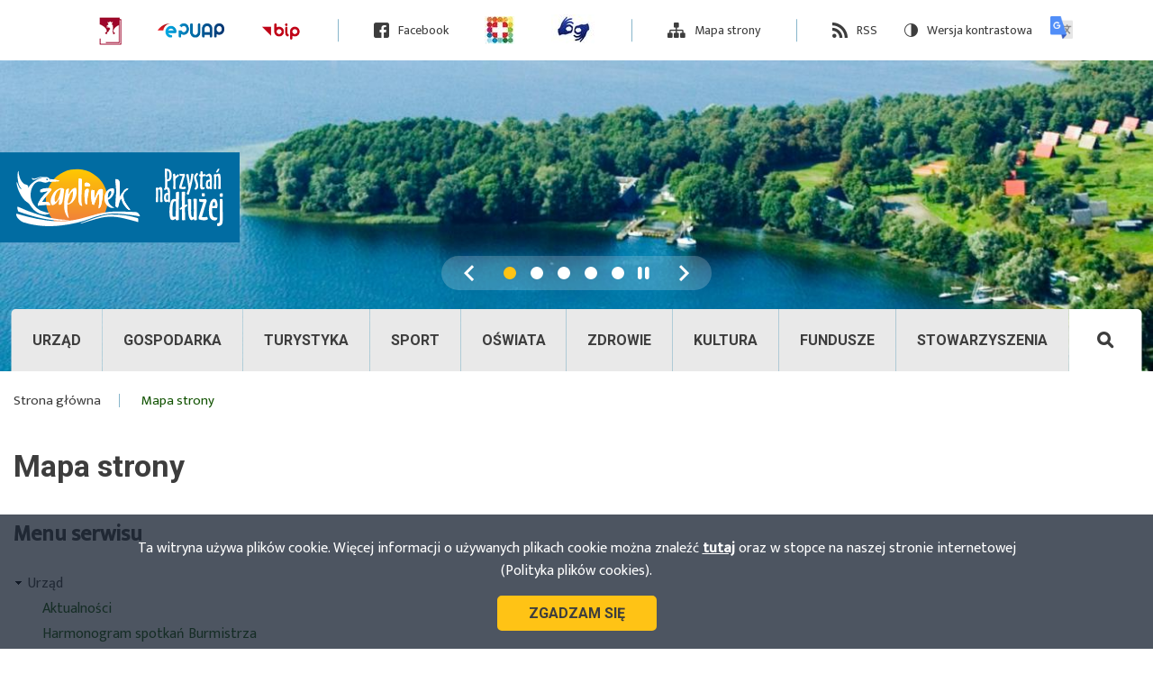

--- FILE ---
content_type: text/html; charset=UTF-8
request_url: https://www.czaplinek.pl/mapa-strony
body_size: 18238
content:

<!DOCTYPE html>
<html lang="pl" dir="ltr" prefix="content: http://purl.org/rss/1.0/modules/content/  dc: http://purl.org/dc/terms/  foaf: http://xmlns.com/foaf/0.1/  og: http://ogp.me/ns#  rdfs: http://www.w3.org/2000/01/rdf-schema#  schema: http://schema.org/  sioc: http://rdfs.org/sioc/ns#  sioct: http://rdfs.org/sioc/types#  skos: http://www.w3.org/2004/02/skos/core#  xsd: http://www.w3.org/2001/XMLSchema# ">
<head>
  <meta charset="utf-8" />
<link rel="apple-touch-icon" sizes="180x180" href="/sites/default/files/favicons/apple-touch-icon.png"/>
<link rel="icon" type="image/png" sizes="32x32" href="/sites/default/files/favicons/favicon-32x32.png"/>
<link rel="icon" type="image/png" sizes="16x16" href="/sites/default/files/favicons/favicon-16x16.png"/>
<link rel="manifest" href="/sites/default/files/favicons/site.webmanifest"/>
<link rel="mask-icon" href="/sites/default/files/favicons/safari-pinned-tab.svg" color="#5bbad5"/>
<meta name="msapplication-TileColor" content="#2d89ef"/>
<meta name="theme-color" content="#ffffff"/>
<meta name="favicon-generator" content="Drupal responsive_favicons + realfavicongenerator.net" />
<meta name="Generator" content="Drupal 9 (https://www.drupal.org)" />
<meta name="MobileOptimized" content="width" />
<meta name="HandheldFriendly" content="true" />
<meta name="viewport" content="width=device-width, initial-scale=1.0" />
<link rel="preconnect" href="https://fonts.gstatic.com" />
<link rel="stylesheet" href="https://fonts.googleapis.com/css2?family=Mukta:wght@300;400;500&amp;family=Roboto:wght@500;700&amp;display=swap" />
<link rel="preload" as="font" type="font/woff" crossorigin="anonymous" href="/themes/custom/czaplinek/fonts/icomoon/fonts/icomoon.woff" />

    <title>Mapa strony | Urząd Miejski w Czaplinku</title>
    <link rel="stylesheet" media="all" href="/sites/default/files/css/css_UbTs67D2m16h4Ykc_qbfjsDvXmUOSy-07Lc0irnDHxU.css" />
<link rel="stylesheet" media="all" href="/sites/default/files/css/css_YQdr4BP_z9gYcX5UY0NvxlBOxujfWvI1UfKofBzCy3M.css" />

      
        <meta name="deklaracja-dostępności"
              content="https://www.czaplinek.pl/deklaracja-dostepnosci">
        </head>

<body class="path-sitemap">

<h1 class="visually-hidden">Mapa strony | Urząd Miejski w Czaplinku</h1>

<div class="skip-links">
    <a href="#block-main-menu"
     class="visually-hidden focusable skip-link">Przejdź do menu głównego</a>
  <a href="#main-content"
     class="visually-hidden focusable skip-link">Przejdź do treści</a>
  <a href="#search-block-form"
     class="visually-hidden focusable skip-link">Skip to site map</a>
  <a href="#show-hide-search-box"
     class="visually-hidden focusable skip-link">Przejdź do stopki</a>
</div>


  <div class="dialog-off-canvas-main-canvas" data-off-canvas-main-canvas>
    
  <section class="region region-popup">
    
  </section>


<header>
    <section class="region region-top-1">
    <nav aria-labelledby="block-top-menu-menu" id="block-top-menu" class="block-top-menu block block-menu navigation menu--top-menu">
            
  <h2 class="visually-hidden" id="block-top-menu-menu">Menu w nagłówku</h2>
  

        

  <ul class="menu menu-level-0">
      
    <li class="menu-item">
                    
  
  <div class="menu_link_content menu-link-contenttop-menu view-mode-only-icon menu-dropdown menu-dropdown-0 menu-type-only_icon">
                  <div class="field field--name-field-menu-icon field--type-image field--label-hidden field__items">
                <div class="field__item">
          <a href="https://pkw.gov.pl/dla-mediow/spoty/wybory-prezydenta-rp-w-2025-r"><img src="/sites/default/files/menu_link_content.top-menu.field_menu_icon/ikona_wyb_0.png" width="26" height="32" alt="Jak zagłosować" loading="lazy" typeof="Image" /></a>


            </div>
          </div>

      </div>



          </li>
      
    <li class="menu-item">
                    
  
  <div class="menu_link_content menu-link-contenttop-menu view-mode-only-icon menu-dropdown menu-dropdown-0 menu-type-only_icon">
                  <div class="field field--name-field-menu-icon field--type-image field--label-hidden field__items">
                <div class="field__item">
          <a href="https://epuap.gov.pl/wps/portal" target="_blank"><img src="/sites/default/files/menu_link_content.top-menu.field_menu_icon/EPUAP_logo.png" width="74" height="16" alt="ePUAP" loading="lazy" typeof="Image" /></a>


            </div>
          </div>

      </div>



          </li>
      
    <li class="menu-item">
                    
  
  <div class="menu_link_content menu-link-contenttop-menu view-mode-only-icon menu-dropdown menu-dropdown-0 menu-type-only_icon">
                  <div class="field field--name-field-menu-icon field--type-image field--label-hidden field__items">
                <div class="field__item">
          <a href="https://czaplinek.bip.net.pl/" target="_blank"><img src="/sites/default/files/menu_link_content.top-menu.field_menu_icon/bip.png" width="46" height="43" alt="Czaplinek" loading="lazy" typeof="Image" /></a>


            </div>
          </div>

      </div>



          </li>
      
    <li class="menu-item">
                    
  
  <div class="menu_link_content menu-link-contenttop-menu view-mode-default menu-dropdown menu-dropdown-0 menu-type-default">
              <div class="menu-link-wrapper"><a href="https://www.facebook.com/Czaplinek-538335459526033" class="icon-fb menu-link" target="_blank">Facebook</a></div>
      </div>



          </li>
      
    <li class="menu-item">
                    
  
  <div class="menu_link_content menu-link-contenttop-menu view-mode-only-icon menu-dropdown menu-dropdown-0 menu-type-only_icon">
                  <div class="field field--name-field-menu-icon field--type-image field--label-hidden field__items">
                <div class="field__item">
          <a href="https://polczyn-zdroj.pl/node/260"><img src="/sites/default/files/menu_link_content.top-menu.field_menu_icon/szwpol.jpg" width="34" height="31" alt="Szwajcaria Połczyńska" loading="lazy" typeof="Image" /></a>


            </div>
          </div>

      </div>



          </li>
      
    <li class="menu-item">
                    
  
  <div class="menu_link_content menu-link-contenttop-menu view-mode-only-icon menu-dropdown menu-dropdown-0 menu-type-only_icon">
                  <div class="field field--name-field-menu-icon field--type-image field--label-hidden field__items">
                <div class="field__item">
          <a href="https://www.czaplinek.pl/informacja-dla-osob-gluchych-i-slaboslyszacych"><img src="/sites/default/files/menu_link_content.top-menu.field_menu_icon/piktogram_0.jpg" width="49" height="36" alt="Informacja dla osób głuchych i słabosłyszących" loading="lazy" typeof="Image" /></a>


            </div>
          </div>

      </div>



          </li>
      
    <li class="menu-item menu-item--active-trail">
                    
  
  <div class="menu_link_content menu-link-contenttop-menu view-mode-default menu-dropdown menu-dropdown-0 menu-type-default">
              <div class="menu-link-wrapper"><a href="/mapa-strony" class="icon-sitemap menu-link">Mapa strony</a></div>
      </div>



          </li>
      
    <li class="menu-item">
                    
  
  <div class="menu_link_content menu-link-contenttop-menu view-mode-default menu-dropdown menu-dropdown-0 menu-type-default">
              <div class="menu-link-wrapper"><a href="/rss.xml" class="icon-rss menu-link">RSS</a></div>
      </div>



          </li>
    </ul>


  </nav>
<div id="block-contrastversionswitcherblock" class="block-contrast-version block block-contrast-version-switcher-block">
  
    
      <div class="content">
      <div class="contrast-version-switcher" id="contrast-version-switcher">
  <button
    class="contrast-version-switch contrast-version enabled"
    data-contrast-version="1"><span class="visually-hidden">Zmień na </span>Wersja kontrastowa</button>
  <button
    class="contrast-version-switch standard-version "
    data-contrast-version="0"><span class="visually-hidden">Zmień na </span>Wersja standardowa</button>
</div>

    </div>
  </div>
<div id="block-gtranslatedropdownblock" class="block-gtranslate-dropdown block block-gtranslate-dropdown-block">
  
    
      <div class="content">
      <div class="gtranslate-dropdown notranslate">
      <div id="google_translate_element2"></div>

    <button id="expand-collapse-translations-list" class="expand-collapse-translations-list trans-list-collapsed">
      <span class="visually-hidden">
        <span id="expand-collapse-translations-list-action-label"
          class="action-label">Rozwiń</span> menu tłumaczeń</span>
    </button>

    <ul id="gtranslate-dropdown-list" class="gtranslate-dropdown-list">
              <li>
          <button class="gtranslate-button trans-list-collapsed"
                  data-lang-src="pl"
                  data-lang-target="pl">
            <i class="flag"
               style="background-position:-200px -200px;"></i>
            <span class="visually-hidden"
                  lang="lang_code">Tłumacz stronę na język polski</span>
          </button>
        </li>
              <li>
          <button class="gtranslate-button trans-list-collapsed"
                  data-lang-src="pl"
                  data-lang-target="en">
            <i class="flag"
               style="background-position:-0px -0px;"></i>
            <span class="visually-hidden"
                  lang="lang_code">Translate website to english</span>
          </button>
        </li>
              <li>
          <button class="gtranslate-button trans-list-collapsed"
                  data-lang-src="pl"
                  data-lang-target="uk">
            <i class="flag"
               style="background-position:-100px -400px;"></i>
            <span class="visually-hidden"
                  lang="lang_code">Перекладіть сайт українською мовою</span>
          </button>
        </li>
          </ul>

  </div>
    </div>
  </div>

  </section>


  <div class="top-2-3-wrapper">
      <section class="region region-top-2">
    <div id="block-czaplinek-branding" class="block-logo block block-system block-system-branding-block">
  
    
        <a href="/" rel="home" class="site-logo">
      <img src="/themes/custom/czaplinek/logo.svg" alt="Strona główna" />
    </a>
      </div>
<div id="block-header-slider" class="block-header-slider block--slider block block-block-content block-block-content51745acc-8584-4ef8-8766-65ccca64593e">
  
    
      <div class="content">
        <div class="erd-list--header-slider field field--name-field-slider-elements field--type-entity-reference-revisions field--label-hidden">
<div class="field__items">
              <div class="field__item">
          <div class="paragraph paragraph--type--slider-element paragraph--view-mode--header-slider">
              <div class="field field--name-field-image field--type-image field--label-hidden field__items">
                <div class="field__item">
            <picture>
                  <source srcset="/sites/default/files/styles/header_slider_small/public/paragraph.slider_element.field_image/18283r07.jpg?itok=1F7K2tf3 1x" media="(max-width: 650px)" type="image/jpeg"/>
              <source srcset="/sites/default/files/styles/header_slider_medium/public/paragraph.slider_element.field_image/18283r07.jpg?itok=_TPGWt3n 1x" media="(min-width: 651px) and (max-width: 1299px)" type="image/jpeg"/>
              <source srcset="/sites/default/files/styles/header_slider/public/paragraph.slider_element.field_image/18283r07.jpg?itok=jLzCR-_i 1x" media="(min-width: 1300px)" type="image/jpeg"/>
                  <img src="/sites/default/files/styles/header_slider/public/paragraph.slider_element.field_image/18283r07.jpg?itok=jLzCR-_i" alt="01" typeof="foaf:Image" />

  </picture>


            </div>
          </div>

      </div>

          </div>
                <div class="field__item">
          <div class="paragraph paragraph--type--slider-element paragraph--view-mode--header-slider">
              <div class="field field--name-field-image field--type-image field--label-hidden field__items">
                <div class="field__item">
            <picture>
                  <source srcset="/sites/default/files/styles/header_slider_small/public/paragraph.slider_element.field_image/polandrock2025.jpg?itok=kbYYw1CG 1x" media="(max-width: 650px)" type="image/jpeg"/>
              <source srcset="/sites/default/files/styles/header_slider_medium/public/paragraph.slider_element.field_image/polandrock2025.jpg?itok=4h_Gawja 1x" media="(min-width: 651px) and (max-width: 1299px)" type="image/jpeg"/>
              <source srcset="/sites/default/files/styles/header_slider/public/paragraph.slider_element.field_image/polandrock2025.jpg?itok=mJDAdMjm 1x" media="(min-width: 1300px)" type="image/jpeg"/>
                  <img src="/sites/default/files/styles/header_slider/public/paragraph.slider_element.field_image/polandrock2025.jpg?itok=mJDAdMjm" alt="polandrock 2025" typeof="foaf:Image" />

  </picture>


            </div>
          </div>

      </div>

          </div>
                <div class="field__item">
          <div class="paragraph paragraph--type--slider-element paragraph--view-mode--header-slider">
              <div class="field field--name-field-image field--type-image field--label-hidden field__items">
                <div class="field__item">
            <picture>
                  <source srcset="/sites/default/files/styles/header_slider_small/public/paragraph.slider_element.field_image/czaplinek04.jpg?itok=Qjl1JVKE 1x" media="(max-width: 650px)" type="image/jpeg"/>
              <source srcset="/sites/default/files/styles/header_slider_medium/public/paragraph.slider_element.field_image/czaplinek04.jpg?itok=9wQFQbqn 1x" media="(min-width: 651px) and (max-width: 1299px)" type="image/jpeg"/>
              <source srcset="/sites/default/files/styles/header_slider/public/paragraph.slider_element.field_image/czaplinek04.jpg?itok=2GQ6_9S8 1x" media="(min-width: 1300px)" type="image/jpeg"/>
                  <img src="/sites/default/files/styles/header_slider/public/paragraph.slider_element.field_image/czaplinek04.jpg?itok=2GQ6_9S8" alt="fotografia przedstawiająca ruiny zamku w Czaplinku" typeof="foaf:Image" />

  </picture>


            </div>
          </div>

      </div>

          </div>
                <div class="field__item">
          <div class="paragraph paragraph--type--slider-element paragraph--view-mode--header-slider">
              <div class="field field--name-field-image field--type-image field--label-hidden field__items">
                <div class="field__item">
            <picture>
                  <source srcset="/sites/default/files/styles/header_slider_small/public/paragraph.slider_element.field_image/koncert.jpg?itok=Es8ftWQN 1x" media="(max-width: 650px)" type="image/jpeg"/>
              <source srcset="/sites/default/files/styles/header_slider_medium/public/paragraph.slider_element.field_image/koncert.jpg?itok=LSYpG5H3 1x" media="(min-width: 651px) and (max-width: 1299px)" type="image/jpeg"/>
              <source srcset="/sites/default/files/styles/header_slider/public/paragraph.slider_element.field_image/koncert.jpg?itok=zBK9yFbT 1x" media="(min-width: 1300px)" type="image/jpeg"/>
                  <img src="/sites/default/files/styles/header_slider/public/paragraph.slider_element.field_image/koncert.jpg?itok=zBK9yFbT" alt="LadyPunk" typeof="foaf:Image" />

  </picture>


            </div>
          </div>

      </div>

          </div>
                <div class="field__item">
          <div class="paragraph paragraph--type--slider-element paragraph--view-mode--header-slider">
              <div class="field field--name-field-image field--type-image field--label-hidden field__items">
                <div class="field__item">
            <picture>
                  <source srcset="/sites/default/files/styles/header_slider_small/public/paragraph.slider_element.field_image/czaplinek05.jpg?itok=97uGiba_ 1x" media="(max-width: 650px)" type="image/jpeg"/>
              <source srcset="/sites/default/files/styles/header_slider_medium/public/paragraph.slider_element.field_image/czaplinek05.jpg?itok=2L0donrL 1x" media="(min-width: 651px) and (max-width: 1299px)" type="image/jpeg"/>
              <source srcset="/sites/default/files/styles/header_slider/public/paragraph.slider_element.field_image/czaplinek05.jpg?itok=gmXfz6SP 1x" media="(min-width: 1300px)" type="image/jpeg"/>
                  <img src="/sites/default/files/styles/header_slider/public/paragraph.slider_element.field_image/czaplinek05.jpg?itok=gmXfz6SP" alt="fotografia przedstawiająca cztery żaglówki na jeziorze" typeof="foaf:Image" />

  </picture>


            </div>
          </div>

      </div>

          </div>
      </div>

<div class="slider-nav-container">
  <div class="slider-dots-pause-resume-container"></div>
</div>

  </div>

    </div>
  </div>

  </section>

      <section class="region region-top-3">
    <nav aria-labelledby="block-main-menu-menu" id="block-main-menu" class="block-main-menu block block-menu navigation menu--site-menu">
            
  <h2 class="visually-hidden" id="block-main-menu-menu">Menu serwisu</h2>
  

        
<button id="main-menu-toggle" class="main-menu-toggle collapsed-menu">
    <span class="hamburger">
      <span class="bar top"></span>
      <span class="bar middle"></span>
      <span class="bar bottom"></span>
    </span>

  <span class="title">
      <span class="label visually-hidden">
        Rozwiń
      </span>
      menu
    </span>
</button>


              <ul class="menu">
                    <li class="menu-item menu-item--collapsed menu-item--has-children" data-level="0">
        <span>Urząd</span>
                                <ul class="menu">
                    <li class="menu-item" data-level="1">
        <a href="/aktualnosci" data-drupal-link-system-path="aktualnosci">Aktualności</a>
              </li>
                <li class="menu-item" data-level="1">
        <a href="https://www.czaplinek.pl/harmonogram-spotkan-burmistrza" title="Harmonogram spotkań Burmistrzyni Czaplinka Katarzyny Szlońskiej-Getki">Harmonogram spotkań Burmistrza</a>
              </li>
                <li class="menu-item" data-level="1">
        <a href="https://www.czaplinek.pl/kalendarz-wydarzen-2025" title="Kalendarz wydarzeń 2025">Kalendarz wydarzeń 2025</a>
              </li>
                <li class="menu-item" data-level="1">
        <a href="https://www.czaplinek.pl/gratulacje">Gratulacje</a>
              </li>
                <li class="menu-item menu-item--collapsed menu-item--has-children" data-level="1">
        <button type="button">Informacje</button>
                                <ul class="menu">
                    <li class="menu-item" data-level="2">
        <a href="https://czaplinek.bip.net.pl/?c=338" target="_blank">Programy - Strategie</a>
              </li>
                <li class="menu-item" data-level="2">
        <a href="/udostepnianie-aktow-normatywnych" data-drupal-link-system-path="node/59">Udostępnianie aktów normatywnych</a>
              </li>
                <li class="menu-item" data-level="2">
        <a href="/punkty-nieodplatnej-pomocy-prawnej" data-drupal-link-system-path="node/60">Punkty nieodpłatnej pomocy prawnej</a>
              </li>
                <li class="menu-item" data-level="2">
        <a href="/konsultacje-spoleczne" data-drupal-link-system-path="node/61">Konsultacje społeczne</a>
              </li>
        </ul>
  
              </li>
                <li class="menu-item menu-item--collapsed menu-item--has-children" data-level="1">
        <button type="button">Rada Miejska</button>
                                <ul class="menu">
                    <li class="menu-item" data-level="2">
        <a href="/sklad-rady-miejskiej" data-drupal-link-system-path="node/62">Skład Rady Miejskiej</a>
              </li>
                <li class="menu-item" data-level="2">
        <a href="/nagrania-z-posiedzen-rm" data-drupal-link-system-path="node/63">Nagrania z posiedzeń RM</a>
              </li>
        </ul>
  
              </li>
                <li class="menu-item" data-level="1">
        <a href="https://czaplinek.bip.net.pl/?c=178" target="_blank">Zamówienia publiczne</a>
              </li>
                <li class="menu-item menu-item--collapsed menu-item--has-children" data-level="1">
        <button type="button">Bezpieczeństwo</button>
                                <ul class="menu">
                    <li class="menu-item" data-level="2">
        <a href="/komunikat" data-drupal-link-system-path="node/65">Komunikat</a>
              </li>
                <li class="menu-item" data-level="2">
        <a href="/policja" data-drupal-link-system-path="node/66">Policja</a>
              </li>
                <li class="menu-item" data-level="2">
        <a href="/straz-miejska" data-drupal-link-system-path="node/67">Straż Miejska</a>
              </li>
                <li class="menu-item" data-level="2">
        <a href="/straz-pozarna" data-drupal-link-system-path="node/68">Straż Pożarna</a>
              </li>
        </ul>
  
              </li>
                <li class="menu-item menu-item--collapsed menu-item--has-children" data-level="1">
        <button type="button">Gospodarka odpadami</button>
                                <ul class="menu">
                    <li class="menu-item" data-level="2">
        <a href="/nasze-smieci" target="_blank" data-drupal-link-system-path="node/6431">Nasze śmieci</a>
              </li>
                <li class="menu-item" data-level="2">
        <a href="/regulamin-utrzymania-czystosci-i-porzadku-zasady-segregacji-odpadow" data-drupal-link-system-path="node/13">Zasady segregacji odpadów</a>
              </li>
                <li class="menu-item" data-level="2">
        <a href="/pszok-i-ekozwroty" data-drupal-link-system-path="node/74">Informacje o PSZOK</a>
              </li>
                <li class="menu-item" data-level="2">
        <a href="/obowiazek-zawarcia-umowy-na-odbior-odpadow-komunalnych-w-gminie-czaplinek" data-drupal-link-system-path="node/77">Obowiązek zawarcia umowy</a>
              </li>
                <li class="menu-item" data-level="2">
        <a href="/jak-postepowac-z-elektrosmieciami" data-drupal-link-system-path="node/75">Elektrośmieci</a>
              </li>
                <li class="menu-item" data-level="2">
        <a href="/odpady-medyczne-w-gminie-czaplinek-jak-postepowac" data-drupal-link-system-path="node/71">Odpady medyczne</a>
              </li>
                <li class="menu-item" data-level="2">
        <a href="/odpady-rolnicze" data-drupal-link-system-path="node/76">Odpady rolnicze</a>
              </li>
                <li class="menu-item" data-level="2">
        <a href="/podmiot-odbierajacy-odpady-komunalne" data-drupal-link-system-path="node/69">Podmiot odbierajacy odpady komunalne</a>
              </li>
                <li class="menu-item" data-level="2">
        <a href="/miejsca-zagospodarowania-odpadow" data-drupal-link-system-path="node/73">Miejsca zagospodarowania odpadów</a>
              </li>
                <li class="menu-item" data-level="2">
        <a href="/analiza-stanu-gospodarki-odpadami-komunalnymi" data-drupal-link-system-path="node/72">Analiza stanu gospodarki odpadami komunalnymi</a>
              </li>
        </ul>
  
              </li>
                <li class="menu-item" data-level="1">
        <a href="/mieszkania" data-drupal-link-system-path="node/12">Mieszkania</a>
              </li>
                <li class="menu-item menu-item--collapsed menu-item--has-children" data-level="1">
        <button type="button">Nieruchomości</button>
                                <ul class="menu">
                    <li class="menu-item" data-level="2">
        <a href="https://czaplinek.bip.net.pl/kategorie/422-przetargi-na-nieruchomosci?lang=PL" target="_blank">Przetargi na nieruchomości</a>
              </li>
                <li class="menu-item" data-level="2">
        <a href="https://czaplinek.bip.net.pl/kategorie/189-zarzadzenia-burmistrza?lang=PL" target="_blank">Wykaz nieruchomości do sprzedaży i dzierżawy</a>
              </li>
        </ul>
  
              </li>
                <li class="menu-item" data-level="1">
        <a href="/inne-serwisy" data-drupal-link-system-path="node/14">Inne serwisy</a>
              </li>
                <li class="menu-item menu-item--collapsed menu-item--has-children" data-level="1">
        <button type="button">Pracownicy urzędu</button>
                                <ul class="menu">
                    <li class="menu-item" data-level="2">
        <a href="/pracownicy/wladze-miasta" data-drupal-link-system-path="taxonomy/term/14">Władze miasta</a>
              </li>
                <li class="menu-item" data-level="2">
        <a href="/pracownicy/urzad-stanu-cywilnego" data-drupal-link-system-path="taxonomy/term/74">Urząd Stanu Cywilnego</a>
              </li>
                <li class="menu-item" data-level="2">
        <a href="/pracownicy/referat-budzetu-i-finansow" data-drupal-link-system-path="taxonomy/term/75">Referat Budżetu i Finansów</a>
              </li>
                <li class="menu-item" data-level="2">
        <a href="/pracownicy/referat-podatkow" data-drupal-link-system-path="taxonomy/term/76">Referat Podatków</a>
              </li>
                <li class="menu-item" data-level="2">
        <a href="/pracownicy/referat-ogolnoorganizacyjny" data-drupal-link-system-path="taxonomy/term/79">Referat Ogólnoorganizacyjny</a>
              </li>
                <li class="menu-item" data-level="2">
        <a href="https://www.czaplinek.pl/pracownicy/referat-oswiaty-spraw-spolecznych-i-gospodarczych">Referat Oświaty, Spraw Społecznych i Gospodarczych</a>
              </li>
                <li class="menu-item" data-level="2">
        <a href="/pracownicy/referat-gospodarki-komunalnej-i-ochrony-srodowiska" data-drupal-link-system-path="taxonomy/term/77">Referat Gospodarki Komunalnej i Ochrony Środowiska</a>
              </li>
                <li class="menu-item" data-level="2">
        <a href="https://www.czaplinek.pl/pracownicy/referat-funduszy-pomocowych">Referat Funduszy Pomocowych i Kontroli</a>
              </li>
                <li class="menu-item" data-level="2">
        <a href="/pracownicy/referat-inwestycji" data-drupal-link-system-path="taxonomy/term/82">Referat Inwestycji</a>
              </li>
                <li class="menu-item" data-level="2">
        <a href="/pracownicy/referat-planowania-przestrzennego-i-gospodarki-nieruchomosciami" data-drupal-link-system-path="taxonomy/term/80">Referat Planowania Przestrzennego i Gospodarki Nieruchomościami</a>
              </li>
                <li class="menu-item" data-level="2">
        <a href="/pracownicy/referat-sportu-i-rekreacji" data-drupal-link-system-path="pracownicy/referat-sportu-i-rekreacji">Referat Sportu, Turystyki i Promocji</a>
              </li>
                <li class="menu-item" data-level="2">
        <a href="/pracownicy/samodzielne-stanowisko-ds-zamowien-publicznych" data-drupal-link-system-path="taxonomy/term/114">Samodzielne stanowisko ds. zamówień publicznych</a>
              </li>
                <li class="menu-item" data-level="2">
        <a href="/pracownicy/samodzielne-stanowisko-inspektor-ochrony-danych" data-drupal-link-system-path="taxonomy/term/86">Samodzielne stanowisko inspektor ochrony danych</a>
              </li>
                <li class="menu-item" data-level="2">
        <a href="/pracownicy/samodzielne-stanowisko-ds-zarzadzania-kryzysowego-spraw-obronnych-i-obrony-cywilnej" data-drupal-link-system-path="taxonomy/term/87">Samodzielne stanowisko ds. zarzadzania kryzysowego, spraw obronnych i obrony cywilnej</a>
              </li>
                <li class="menu-item" data-level="2">
        <a href="/pracownicy/straz-miejska" data-drupal-link-system-path="taxonomy/term/88">Straż Miejska</a>
              </li>
        </ul>
  
              </li>
                <li class="menu-item" data-level="1">
        <a href="https://www.czaplinek.pl/form/city-question">Zapytaj Burmistrza</a>
              </li>
        </ul>
  
              </li>
                <li class="menu-item menu-item--collapsed menu-item--has-children" data-level="0">
        <span>Gospodarka</span>
                                <ul class="menu">
                    <li class="menu-item menu-item--collapsed menu-item--has-children" data-level="1">
        <button type="button">Baza firm</button>
                                <ul class="menu">
                    <li class="menu-item" data-level="2">
        <a href="/baza-firm/apteki" data-drupal-link-system-path="taxonomy/term/15">Apteki</a>
              </li>
                <li class="menu-item" data-level="2">
        <a href="/baza-firm/banki" data-drupal-link-system-path="taxonomy/term/66">Banki</a>
              </li>
                <li class="menu-item" data-level="2">
        <a href="/baza-firm/firmy-uslugowe" data-drupal-link-system-path="taxonomy/term/67">Firmy usługowe</a>
              </li>
                <li class="menu-item" data-level="2">
        <a href="/baza-firm/handel" data-drupal-link-system-path="taxonomy/term/68">Handel</a>
              </li>
                <li class="menu-item" data-level="2">
        <a href="/baza-firm/lecznice-dla-zwierzat" data-drupal-link-system-path="taxonomy/term/69">Lecznice dla zwierząt</a>
              </li>
                <li class="menu-item" data-level="2">
        <a href="/baza-firm/produkcja" data-drupal-link-system-path="taxonomy/term/70">Produkcja</a>
              </li>
                <li class="menu-item" data-level="2">
        <a href="/baza-firm/stacje-benzynowe" data-drupal-link-system-path="taxonomy/term/71">Stacje benzynowe</a>
              </li>
                <li class="menu-item" data-level="2">
        <a href="/baza-firm/uslugi-prawnicze" data-drupal-link-system-path="taxonomy/term/72">Usługi prawnicze</a>
              </li>
                <li class="menu-item" data-level="2">
        <a href="/baza-firm/zdrowie-i-uroda" data-drupal-link-system-path="taxonomy/term/73">Zdrowie i uroda</a>
              </li>
        </ul>
  
              </li>
                <li class="menu-item" data-level="1">
        <a href="/kacik-przedsiebiorcy" data-drupal-link-system-path="node/18">Kącik przedsiębiorcy</a>
              </li>
                <li class="menu-item menu-item--collapsed menu-item--has-children" data-level="1">
        <button type="button">Oferty inwestycyjne</button>
                                <ul class="menu">
                    <li class="menu-item" data-level="2">
        <a href="/oferty-inwestycyjne/gmina" data-drupal-link-system-path="taxonomy/term/90">Gmina</a>
              </li>
                <li class="menu-item" data-level="2">
        <a href="/oferty-inwestycyjne/miasto" data-drupal-link-system-path="taxonomy/term/89">Miasto</a>
              </li>
        </ul>
  
              </li>
        </ul>
  
              </li>
                <li class="menu-item menu-item--collapsed menu-item--has-children" data-level="0">
        <span>Turystyka</span>
                                <ul class="menu">
                    <li class="menu-item" data-level="1">
        <a href="/informacja-turystyczna" data-drupal-link-system-path="node/25">Informacja turystyczna</a>
              </li>
                <li class="menu-item" data-level="1">
        <a href="/katalog/atrakcje-turystyczne" data-drupal-link-system-path="taxonomy/term/29">Atrakcje turystyczne</a>
              </li>
                <li class="menu-item" data-level="1">
        <a href="/katalog/aktywny-wypoczynek" data-drupal-link-system-path="taxonomy/term/19">Aktywny wypoczynek</a>
              </li>
                <li class="menu-item menu-item--collapsed menu-item--has-children" data-level="1">
        <button type="button">Baza noclegowa</button>
                                <ul class="menu">
                    <li class="menu-item" data-level="2">
        <a href="/katalog/osrodki-wypoczynkowe" data-drupal-link-system-path="taxonomy/term/107">Ośrodki wypoczynkowe </a>
              </li>
                <li class="menu-item" data-level="2">
        <a href="/katalog/gospodarstwa-agroturystyczne" data-drupal-link-system-path="taxonomy/term/108">Gospodarstwa agroturystyczne</a>
              </li>
                <li class="menu-item" data-level="2">
        <a href="/katalog/hotele-zajazdy-pokoje-goscinne" data-drupal-link-system-path="taxonomy/term/109">Hotele, zajazdy, pokoje gościnne, inne</a>
              </li>
                <li class="menu-item" data-level="2">
        <a href="/katalog/kwatery-prywatne" data-drupal-link-system-path="taxonomy/term/110">Kwatery prywatne</a>
              </li>
                <li class="menu-item" data-level="2">
        <a href="/katalog/campingi" data-drupal-link-system-path="taxonomy/term/111">Campingi</a>
              </li>
                <li class="menu-item" data-level="2">
        <a href="/katalog/pola-namiotowe-i-biwakowe" data-drupal-link-system-path="taxonomy/term/117">Pola namiotowe i biwakowe</a>
              </li>
                <li class="menu-item" data-level="2">
        <a href="/katalog/schroniska" data-drupal-link-system-path="taxonomy/term/112">Schroniska</a>
              </li>
        </ul>
  
              </li>
                <li class="menu-item" data-level="1">
        <a href="/katalog/baza-gastronomiczna" data-drupal-link-system-path="taxonomy/term/31">Gastronomia</a>
              </li>
                <li class="menu-item" data-level="1">
        <a href="/historia" data-drupal-link-system-path="node/20">Historia</a>
              </li>
                <li class="menu-item" data-level="1">
        <a href="/multimedialny-przewodnik" data-drupal-link-system-path="node/27">Multimedialny przewodnik</a>
              </li>
                <li class="menu-item" data-level="1">
        <a href="/katalog/produkty-regionalne" data-drupal-link-system-path="taxonomy/term/34">Produkty regionalne</a>
              </li>
                <li class="menu-item menu-item--collapsed menu-item--has-children" data-level="1">
        <button type="button">Szwajcaria Połczyńska</button>
                                <ul class="menu">
                    <li class="menu-item" data-level="2">
        <a href="/informacje/szwpol-aktualnosci" data-drupal-link-system-path="taxonomy/term/115">Aktualności</a>
              </li>
                <li class="menu-item" data-level="2">
        <a href="https://www.czaplinek.pl/ambasador-szwajcarii-polczynskiej" title="Ambasador Szwajcarii Połczyńskiej">Ambasador Szwajcarii Połczyńskiej</a>
              </li>
                <li class="menu-item" data-level="2">
        <a href="https://www.czaplinek.pl/broszura-informacyjna" title="Broszura informacyjna">Broszura informacyjna</a>
              </li>
                <li class="menu-item" data-level="2">
        <a href="/o-szwajcarii-polczynskiej" title="informacje o Szwajcarii Połczyńskiej" data-drupal-link-system-path="node/2872">O Szwajcarii Połczyńskiej</a>
              </li>
                <li class="menu-item" data-level="2">
        <a href="/informacje/SzwPol-UslugiProdukty" data-drupal-link-system-path="informacje/SzwPol-UslugiProdukty">Usługi i produkty z logo Szwajcarii Połczyńskiej</a>
              </li>
                <li class="menu-item" data-level="2">
        <a href="/zasady-korzystania-z-logo-szwajcarii-polczynskiej" title="Informacje o zasadach korzystania z logo Szwajcarii Połczyńskiej" data-drupal-link-system-path="node/2873">Zasady korzystania z logo Szwajcarii Połczyńskiej</a>
              </li>
                <li class="menu-item" data-level="2">
        <a href="https://www.czaplinek.pl/pommersche-schweiz-offen-fur-touristen-aus-deutschland">Für Touristen aus Deutschland</a>
              </li>
        </ul>
  
              </li>
        </ul>
  
              </li>
                <li class="menu-item menu-item--collapsed menu-item--has-children" data-level="0">
        <span>Sport</span>
                                <ul class="menu">
                    <li class="menu-item menu-item--collapsed menu-item--has-children" data-level="1">
        <button type="button">Hala</button>
                                <ul class="menu">
                    <li class="menu-item" data-level="2">
        <a href="/hala" data-drupal-link-system-path="node/29">O obiekcie</a>
              </li>
                <li class="menu-item" data-level="2">
        <a href="/cennik" data-drupal-link-system-path="node/81">Cennik</a>
              </li>
                <li class="menu-item" data-level="2">
        <a href="/oferta" data-drupal-link-system-path="node/82">Oferta</a>
              </li>
                <li class="menu-item" data-level="2">
        <a href="/regulamin" data-drupal-link-system-path="node/80">Regulamin</a>
              </li>
        </ul>
  
              </li>
                <li class="menu-item menu-item--collapsed menu-item--has-children" data-level="1">
        <button type="button">Orlik</button>
                                <ul class="menu">
                    <li class="menu-item" data-level="2">
        <a href="/orlik" data-drupal-link-system-path="node/30">O obiekcie</a>
              </li>
                <li class="menu-item" data-level="2">
        <a href="/regulamin-0" data-drupal-link-system-path="node/83">Regulamin</a>
              </li>
        </ul>
  
              </li>
                <li class="menu-item menu-item--collapsed menu-item--has-children" data-level="1">
        <button type="button">Fitness</button>
                                <ul class="menu">
                    <li class="menu-item" data-level="2">
        <a href="/fitness" data-drupal-link-system-path="node/31">O obiekcie</a>
              </li>
                <li class="menu-item" data-level="2">
        <a href="/oferta-0" data-drupal-link-system-path="node/85">Oferta</a>
              </li>
                <li class="menu-item" data-level="2">
        <a href="/regulamin-1" data-drupal-link-system-path="node/84">Regulamin</a>
              </li>
        </ul>
  
              </li>
                <li class="menu-item menu-item--collapsed menu-item--has-children" data-level="1">
        <button type="button">Siłownia</button>
                                <ul class="menu">
                    <li class="menu-item" data-level="2">
        <a href="/silownia" data-drupal-link-system-path="node/32">O obiekcie</a>
              </li>
                <li class="menu-item" data-level="2">
        <a href="/oferta-1" data-drupal-link-system-path="node/87">Oferta</a>
              </li>
                <li class="menu-item" data-level="2">
        <a href="/regulamin-2" data-drupal-link-system-path="node/86">Regulamin</a>
              </li>
        </ul>
  
              </li>
                <li class="menu-item menu-item--collapsed menu-item--has-children" data-level="1">
        <button type="button">OSW</button>
                                <ul class="menu">
                    <li class="menu-item" data-level="2">
        <a href="/osw" data-drupal-link-system-path="node/33">O obiekcie</a>
              </li>
                <li class="menu-item" data-level="2">
        <a href="/cennik-0" data-drupal-link-system-path="node/89">Cennik</a>
              </li>
                <li class="menu-item" data-level="2">
        <a href="/oferta-2" data-drupal-link-system-path="node/90">Oferta</a>
              </li>
                <li class="menu-item" data-level="2">
        <a href="/regulamin-3" data-drupal-link-system-path="node/88">Regulamin</a>
              </li>
        </ul>
  
              </li>
                <li class="menu-item menu-item--collapsed menu-item--has-children" data-level="1">
        <button type="button">Stadion</button>
                                <ul class="menu">
                    <li class="menu-item" data-level="2">
        <a href="/stadion-miejski-0" data-drupal-link-system-path="node/34">O obiekcie</a>
              </li>
                <li class="menu-item" data-level="2">
        <a href="/regulamin-4" data-drupal-link-system-path="node/91">Regulamin</a>
              </li>
                <li class="menu-item" data-level="2">
        <a href="/stadion-miejski" data-drupal-link-system-path="node/92">Stadion miejski</a>
              </li>
        </ul>
  
              </li>
                <li class="menu-item menu-item--collapsed menu-item--has-children" data-level="1">
        <button type="button">Lotnisko w Broczynie</button>
                                <ul class="menu">
                    <li class="menu-item" data-level="2">
        <a href="/harmonogram-wjazdu-na-lotnisko-w-miejscowosci-broczyno" data-drupal-link-system-path="node/5906">Aktualności</a>
              </li>
                <li class="menu-item" data-level="2">
        <a href="/zarzadzenia-w-sprawie-wylaczenia-terenu-lotniska-w-broczynie" data-drupal-link-system-path="node/6428">Wyłaczenia</a>
              </li>
                <li class="menu-item" data-level="2">
        <a href="/lotnisko-regulamin" data-drupal-link-system-path="node/5183">Regulamin</a>
              </li>
                <li class="menu-item" data-level="2">
        <a href="/lotnisko-cennik" data-drupal-link-system-path="node/3210">Cennik</a>
              </li>
        </ul>
  
              </li>
                <li class="menu-item" data-level="1">
        <a href="/realizacja-wydarzen-sportowych-w-czaplinku">Realizacja wydarzeń sportowych</a>
              </li>
        </ul>
  
              </li>
                <li class="menu-item menu-item--collapsed menu-item--has-children" data-level="0">
        <span>Oświata</span>
                                <ul class="menu">
                    <li class="menu-item" data-level="1">
        <a href="https://www.gov.pl/web/edukacja/kalendarz-roku-szkolnego-20252026" target="_blank">Kalendarz roku szkolnego 2025/2026</a>
              </li>
                <li class="menu-item" data-level="1">
        <a href="/szkoly-i-przedszkola" data-drupal-link-system-path="node/36">Szkoły i przedszkola</a>
              </li>
                <li class="menu-item" data-level="1">
        <a href="/pozostale-szkoly-i-przedszkola" data-drupal-link-system-path="node/37">Pozostałe szkoły i przedszkola</a>
              </li>
                <li class="menu-item menu-item--collapsed menu-item--has-children" data-level="1">
        <button type="button">Stypendia i zasiłki</button>
                                <ul class="menu">
                    <li class="menu-item" data-level="2">
        <a href="/stypendia-i-zasilki" title="Stypendia socjalne" data-drupal-link-system-path="node/38">Stypendia socjalne</a>
              </li>
                <li class="menu-item" data-level="2">
        <a href="/stypendia-motywacyjne" title="Stypendia motywacyjne" data-drupal-link-system-path="node/6749">Stypendia motywacyjne</a>
              </li>
        </ul>
  
              </li>
                <li class="menu-item" data-level="1">
        <a href="/dowoz-uczniow" data-drupal-link-system-path="node/39">Dowóz uczniów</a>
              </li>
                <li class="menu-item" data-level="1">
        <a href="/zlobki-i-kluby-dzieciece" data-drupal-link-system-path="node/40">Żłobki i kluby dziecięce</a>
              </li>
                <li class="menu-item" data-level="1">
        <a href="https://www.czaplinek.pl/dzienny-opiekun">Dzienny opiekun</a>
              </li>
                <li class="menu-item" data-level="1">
        <a href="https://www.czaplinek.pl/standardy-opieki">Standardy opieki</a>
              </li>
        </ul>
  
              </li>
                <li class="menu-item menu-item--collapsed menu-item--has-children" data-level="0">
        <span>Zdrowie</span>
                                <ul class="menu">
                    <li class="menu-item" data-level="1">
        <a href="/niepubliczne-zoz" data-drupal-link-system-path="node/41">Niepubliczne ZOZ</a>
              </li>
                <li class="menu-item" data-level="1">
        <a href="https://www.nfz-szczecin.pl/byqaj_leki_i_apteki.htm" target="_blank">Apteki</a>
              </li>
                <li class="menu-item" data-level="1">
        <a href="https://www.czaplinek.pl/harmonogram-dyzurow-aptek-ogolnodostepnych-na-terenie-powiatu-drawskiego-na-2024-rok" title="Dyżury aptek">Dyżury aptek</a>
              </li>
                <li class="menu-item" data-level="1">
        <a href="/przewoz-osob-niepelnosprawnych" target="_blank" data-drupal-link-system-path="node/42">Przewóz osób niepełnosprawnych</a>
              </li>
                <li class="menu-item" data-level="1">
        <a href="https://www.nfz-szczecin.pl/" target="_blank">Narodowy Fundusz Zdrowia</a>
              </li>
                <li class="menu-item" data-level="1">
        <a href="/gdzie-sie-leczyc" data-drupal-link-system-path="node/43">Gdzie się leczyć?</a>
              </li>
                <li class="menu-item" data-level="1">
        <a href="/zachodniopomorska-karta-rodziny-i-karta-seniora" data-drupal-link-system-path="node/44">Zachodniopomorska Karta Rodziny i Karta Seniora</a>
              </li>
                <li class="menu-item" data-level="1">
        <a href="/profilaktyka-uzaleznien" data-drupal-link-system-path="node/45">Profilaktyka uzależnień</a>
              </li>
        </ul>
  
              </li>
                <li class="menu-item menu-item--collapsed menu-item--has-children" data-level="0">
        <span>Kultura</span>
                                <ul class="menu">
                    <li class="menu-item" data-level="1">
        <a href="https://www.facebook.com/czok.czaplinek/" target="_blank">Czaplinecki Ośrodek Kultury</a>
              </li>
                <li class="menu-item" data-level="1">
        <a href="http://gbpczaplinek.naszabiblioteka.com/" target="_blank">Gminna Biblioteka</a>
              </li>
                <li class="menu-item" data-level="1">
        <a href="/katalog/lokalni-artysci" data-drupal-link-system-path="taxonomy/term/101">Lokalni artyści</a>
              </li>
                <li class="menu-item" data-level="1">
        <a href="/zespoly-amatorskie" data-drupal-link-system-path="node/48">Zespoły amatorskie</a>
              </li>
                <li class="menu-item" data-level="1">
        <a href="/znani-z-czaplinka" data-drupal-link-system-path="node/49">Znani z Czaplinka</a>
              </li>
                <li class="menu-item" data-level="1">
        <a href="/instytucje-kultury" data-drupal-link-system-path="node/50">Instytucje kultury</a>
              </li>
                <li class="menu-item menu-item--collapsed menu-item--has-children" data-level="1">
        <button type="button">Patronaty Burmistrza</button>
                                <ul class="menu">
                    <li class="menu-item" data-level="2">
        <a href="/katalog/patronaty-relacje-2025" data-drupal-link-system-path="taxonomy/term/125">Relacje z 2025</a>
              </li>
                <li class="menu-item" data-level="2">
        <a href="/katalog/patronaty-relacje-2024" data-drupal-link-system-path="taxonomy/term/120">Relacje z 2024</a>
              </li>
                <li class="menu-item" data-level="2">
        <a href="/katalog/patronaty-relacje-2023" data-drupal-link-system-path="taxonomy/term/119">Relacje z 2023</a>
              </li>
                <li class="menu-item" data-level="2">
        <a href="/katalog/patronaty-relacje-2022" data-drupal-link-system-path="taxonomy/term/105">Relacje z 2022</a>
              </li>
                <li class="menu-item" data-level="2">
        <a href="/katalog/patronaty-relacje-2021" data-drupal-link-system-path="taxonomy/term/106">Relacje z 2021</a>
              </li>
                <li class="menu-item" data-level="2">
        <a href="/katalog/patronaty-relacje-2020" data-drupal-link-system-path="taxonomy/term/104">Relacje z 2020</a>
              </li>
                <li class="menu-item" data-level="2">
        <a href="/katalog/patronaty-relacje-2019" data-drupal-link-system-path="taxonomy/term/103">Relacje z 2019</a>
              </li>
                <li class="menu-item" data-level="2">
        <a href="/katalog/patronaty-relacje-2018" data-drupal-link-system-path="taxonomy/term/45">Relacje z 2018</a>
              </li>
                <li class="menu-item" data-level="2">
        <a href="/katalog/patronaty-relacje-2017" data-drupal-link-system-path="taxonomy/term/47">Relacje z 2017</a>
              </li>
                <li class="menu-item" data-level="2">
        <a href="/katalog/patronaty-relacje-2016" data-drupal-link-system-path="taxonomy/term/48">Relacje z 2016</a>
              </li>
                <li class="menu-item" data-level="2">
        <a href="/katalog/wzory-wnioskow" data-drupal-link-system-path="taxonomy/term/121">WZORY WNIOSKÓW</a>
              </li>
        </ul>
  
              </li>
                <li class="menu-item" data-level="1">
        <a href="/kontakty-z-zagranica" data-drupal-link-system-path="node/51">Kontakty z zagranicą</a>
              </li>
                <li class="menu-item menu-item--collapsed menu-item--has-children" data-level="1">
        <button type="button">Publikacje lokalne</button>
                                <ul class="menu">
                    <li class="menu-item" data-level="2">
        <a href="/publikacje-lokalne" data-drupal-link-system-path="local-publications">Najnowsze publikacje</a>
              </li>
                <li class="menu-item" data-level="2">
        <a href="/publikacje-lokalne/biuletyn-informacyjny" data-drupal-link-system-path="taxonomy/term/1">Biuletyn informacyjny</a>
              </li>
                <li class="menu-item" data-level="2">
        <a href="/publikacje-lokalne/kurier-czaplinecki" data-drupal-link-system-path="taxonomy/term/118">Kurier Czaplinecki</a>
              </li>
                <li class="menu-item" data-level="2">
        <a href="/publikacje-lokalne/grajdol" data-drupal-link-system-path="taxonomy/term/2">Grajdoł</a>
              </li>
                <li class="menu-item" data-level="2">
        <a href="/publikacje-lokalne/echa" data-drupal-link-system-path="taxonomy/term/3">ECHA</a>
              </li>
                <li class="menu-item" data-level="2">
        <a href="/publikacje-lokalne/ave" data-drupal-link-system-path="taxonomy/term/5">AVE</a>
              </li>
                <li class="menu-item" data-level="2">
        <a href="/publikacje-lokalne/ksiazki-o-czaplinku" data-drupal-link-system-path="taxonomy/term/6">Książki o Czaplinku</a>
              </li>
                <li class="menu-item" data-level="2">
        <a href="/publikacje-lokalne/wydawnictwa-promocyjne" data-drupal-link-system-path="taxonomy/term/7">Wydawnictwa promocyjne</a>
              </li>
        </ul>
  
              </li>
                <li class="menu-item" data-level="1">
        <a href="/mlodzi-zdolni" title="Młodzi zdolni" data-drupal-link-system-path="node/6147">Młodzi zdolni</a>
              </li>
        </ul>
  
              </li>
                <li class="menu-item menu-item--collapsed menu-item--has-children" data-level="0">
        <span>Fundusze</span>
                                <ul class="menu">
                    <li class="menu-item" data-level="1">
        <a href="/informacje/aktualnosci-fundusze" data-drupal-link-system-path="taxonomy/term/124">Aktualności</a>
              </li>
                <li class="menu-item menu-item--collapsed menu-item--has-children" data-level="1">
        <button type="button">Fundusze celowe</button>
                                <ul class="menu">
                    <li class="menu-item" data-level="2">
        <a href="/modernizacja-czok" title="/modernizacja-czok">Modernizacja CzOK</a>
              </li>
                <li class="menu-item" data-level="2">
        <a href="/remont-pomnika-w-kluczewie" title="Remont pomnika w Kluczewie" data-drupal-link-system-path="node/6743">Remont pomnika w Kluczewie</a>
              </li>
                <li class="menu-item" data-level="2">
        <a href="/mala-szkola-na-bis-broczyno" data-drupal-link-system-path="node/6744">Mała szkoła na BIS - Broczyno</a>
              </li>
        </ul>
  
              </li>
                <li class="menu-item menu-item--collapsed menu-item--has-children" data-level="1">
        <button type="button">Fundusze Europejskie dla Pomorza Zachodniego 2021-2027</button>
                                <ul class="menu">
                    <li class="menu-item" data-level="2">
        <a href="/modernizacja-energetyczna-budynku-apteczna-2-w-czaplinku" data-drupal-link-system-path="node/6258">APTECZNA 2</a>
              </li>
                <li class="menu-item" data-level="2">
        <a href="/fundusze-europejskie-dla-pomorza-zachodniego-2021-2027" data-drupal-link-system-path="node/5312">MPA</a>
              </li>
                <li class="menu-item" data-level="2">
        <a href="/mieszkanie-wspomagane" title="/mieszkanie-wspomagane" data-drupal-link-system-path="node/6058">Mieszkanie wspomagane</a>
              </li>
                <li class="menu-item" data-level="2">
        <a href="/modernizacja-energetyczna-budynku-rynek-8-w-czaplinku" data-drupal-link-system-path="node/6261">RYNEK 8</a>
              </li>
                <li class="menu-item" data-level="2">
        <a href="/modernizacja-energetyczna-budynku-ul-sikorskiego-2-4-w-czaplinku" data-drupal-link-system-path="node/6260">SIKORSKIEGO 2-4</a>
              </li>
                <li class="menu-item" data-level="2">
        <a href="/modernizacja-energetyczna-budynku-sikorskiego-41-w-czaplinku" data-drupal-link-system-path="node/6259">SIKORSKIEGO 41</a>
              </li>
                <li class="menu-item" data-level="2">
        <a href="/samochod-osp-czaplinek" data-drupal-link-system-path="node/6263">Samochód OSP Czaplinek</a>
              </li>
        </ul>
  
              </li>
                <li class="menu-item" data-level="1">
        <a href="/dotacje-na-zabytki">Dotacje na zabytki</a>
              </li>
                <li class="menu-item menu-item--collapsed menu-item--has-children" data-level="1">
        <button title="Czyste powietrze" type="button">Czyste powietrze</button>
                                <ul class="menu">
                    <li class="menu-item" data-level="2">
        <a href="/lista-audytorow" data-drupal-link-system-path="node/5907">Lista audytorów</a>
              </li>
                <li class="menu-item" data-level="2">
        <a href="/lista-wykonawcow" data-drupal-link-system-path="node/5908">Lista wykonawców</a>
              </li>
                <li class="menu-item" data-level="2">
        <a href="/o-programie" data-drupal-link-system-path="node/3099">O programie</a>
              </li>
        </ul>
  
              </li>
                <li class="menu-item menu-item--collapsed menu-item--has-children" data-level="1">
        <button type="button">Dotacje - WFOŚiGW</button>
                                <ul class="menu">
                    <li class="menu-item" data-level="2">
        <a href="/edukacja-ekologiczna">Edukacja ekologiczna</a>
              </li>
                <li class="menu-item" data-level="2">
        <a href="/ochrona-przyrody" data-drupal-link-system-path="node/6055">Ochrona przyrody</a>
              </li>
        </ul>
  
              </li>
        </ul>
  
              </li>
                <li class="menu-item menu-item--collapsed menu-item--has-children" data-level="0">
        <span>Stowarzyszenia</span>
                                <ul class="menu">
                    <li class="menu-item" data-level="1">
        <a href="/katalog/organizacje-pozarzadowe" data-drupal-link-system-path="taxonomy/term/102">Baza organizacji pozarządowych</a>
              </li>
                <li class="menu-item" data-level="1">
        <a href="https://czaplinek.bip.net.pl/kategorie/279-tryb-malych-zlecen?lang=PL" target="_blank">Małe granty</a>
              </li>
                <li class="menu-item" data-level="1">
        <a href="https://czaplinek.bip.net.pl/kategorie/310-otwarte-konkursy-ofert?lang=PL" target="_blank">Otwarte konkursy ofert</a>
              </li>
                <li class="menu-item" data-level="1">
        <a href="https://czaplinek.bip.net.pl/kategorie/326-programy-wspolpracy?lang=PL" target="_blank">Programy współpracy</a>
              </li>
                <li class="menu-item" data-level="1">
        <a href="https://czaplinek.bip.net.pl/kategorie/278-konsultacje?lang=PL" target="_blank">Konsultacje i sprawozdania</a>
              </li>
                <li class="menu-item" data-level="1">
        <a href="https://czaplinek.bip.net.pl/kategorie/277-sprawozdanie-z-programu-wspolpracy?lang=PL" target="_blank">Sprawozdanie z programu</a>
              </li>
                <li class="menu-item" data-level="1">
        <a href="https://czaplinek.bip.net.pl/kategorie/294-rozstrzygniecia-konkursowe?lang=PL" target="_blank">Rozstrzygnięcia konkursowe</a>
              </li>
                <li class="menu-item" data-level="1">
        <a href="https://czaplinek.bip.net.pl/?c=279" target="_blank">Gmina w stowarzyszeniach</a>
              </li>
                <li class="menu-item" data-level="1">
        <a href="https://czaplinek.bip.net.pl/kategorie/275-wzory-drukow?lang=PL" target="_blank">Wzór druków</a>
              </li>
        </ul>
  
              </li>
        </ul>
  


  </nav>
<div class="search-block-form block-search-engine block block-search container-inline" data-drupal-selector="search-block-form" id="block-czaplinek-search" role="search">
  
    

      <button id="show-hide-search-box" class="show-hide-search-box">
      <span class="visually-hidden">Przejdź do wyszukiwarki</span>
    </button>

    <div class="search-box search-box-hidden">
      <form action="/search/node" method="get" id="search-block-form" accept-charset="UTF-8">
  
<div class="js-form-item form-item js-form-type-search form-type-search js-form-item-keys form-item-keys form-no-label">
  
  
      <label for="edit-keys" class="visually-hidden">Szukaj</label>
  
  
    <input title="Wprowadź słowa, które mają zostać wyszukane." placeholder="Wprowadź szukaną frazę..." data-drupal-selector="edit-keys" type="search" id="edit-keys" name="keys" value="" size="15" maxlength="128" class="form-search" />


    
    
    
  
  
  </div>
<div data-drupal-selector="edit-actions" class="form-actions js-form-wrapper form-wrapper" id="edit-actions"><input data-drupal-selector="edit-submit" type="submit" id="edit-submit" value="Szukaj" class="button js-form-submit form-submit" />
</div>

</form>

    </div>
  </div>

  </section>

  </div>
</header>

<main id="main-content"
      class="not-front">
    <section class="region region-above-content">
    <div id="block-czaplinek-breadcrumbs" class="block-breadcrumbs block block-system block-system-breadcrumb-block">
  
    
      <div class="content">
        <nav class="breadcrumb" role="navigation" aria-labelledby="system-breadcrumb">
    <h2 id="system-breadcrumb" class="visually-hidden">Ścieżka nawigacyjna</h2>
    <ol>
          <li>
                  <a href="/">Strona główna</a>
              </li>
          <li>
                  Mapa strony
              </li>
        </ol>
  </nav>

    </div>
  </div>
<div data-drupal-messages-fallback class="hidden"></div>

  </section>


  <div class="content-wrapper">
    
      <section class="region region-content">
    <div id="block-czaplinek-page-title" class="block-page-title block block-core block-page-title-block">
  
    
      <div class="content">
      
  <h2 class="page-title">Mapa strony</h2>


    </div>
  </div>
<div id="block-czaplinek-content" class="block block-system block-system-main-block">
  
    
      <div class="content">
      <div class="sitemap">
              <div class="sitemap-item sitemap-plugin--menu sitemap-item--menu-site-menu">
      <h2>Menu serwisu</h2>
    <div>
    
              <ul class="menu">
                    <li class="menu-item menu-item--expanded">
        <span>Urząd</span>
                                <ul class="menu">
                    <li class="menu-item">
        <a href="/aktualnosci" data-drupal-link-system-path="aktualnosci">Aktualności</a>
              </li>
                <li class="menu-item">
        <a href="https://www.czaplinek.pl/harmonogram-spotkan-burmistrza" title="Harmonogram spotkań Burmistrzyni Czaplinka Katarzyny Szlońskiej-Getki">Harmonogram spotkań Burmistrza</a>
              </li>
                <li class="menu-item">
        <a href="https://www.czaplinek.pl/kalendarz-wydarzen-2025" title="Kalendarz wydarzeń 2025">Kalendarz wydarzeń 2025</a>
              </li>
                <li class="menu-item">
        <a href="https://www.czaplinek.pl/gratulacje">Gratulacje</a>
              </li>
                <li class="menu-item menu-item--expanded">
        <span>Informacje</span>
                                <ul class="menu">
                    <li class="menu-item">
        <a href="https://czaplinek.bip.net.pl/?c=338" target="_blank">Programy - Strategie</a>
              </li>
                <li class="menu-item">
        <a href="/udostepnianie-aktow-normatywnych" data-drupal-link-system-path="node/59">Udostępnianie aktów normatywnych</a>
              </li>
                <li class="menu-item">
        <a href="/punkty-nieodplatnej-pomocy-prawnej" data-drupal-link-system-path="node/60">Punkty nieodpłatnej pomocy prawnej</a>
              </li>
                <li class="menu-item">
        <a href="/konsultacje-spoleczne" data-drupal-link-system-path="node/61">Konsultacje społeczne</a>
              </li>
        </ul>
  
              </li>
                <li class="menu-item menu-item--expanded">
        <span>Rada Miejska</span>
                                <ul class="menu">
                    <li class="menu-item">
        <a href="/sklad-rady-miejskiej" data-drupal-link-system-path="node/62">Skład Rady Miejskiej</a>
              </li>
                <li class="menu-item">
        <a href="/nagrania-z-posiedzen-rm" data-drupal-link-system-path="node/63">Nagrania z posiedzeń RM</a>
              </li>
        </ul>
  
              </li>
                <li class="menu-item">
        <a href="https://czaplinek.bip.net.pl/?c=178" target="_blank">Zamówienia publiczne</a>
              </li>
                <li class="menu-item menu-item--expanded">
        <span>Bezpieczeństwo</span>
                                <ul class="menu">
                    <li class="menu-item">
        <a href="/komunikat" data-drupal-link-system-path="node/65">Komunikat</a>
              </li>
                <li class="menu-item">
        <a href="/policja" data-drupal-link-system-path="node/66">Policja</a>
              </li>
                <li class="menu-item">
        <a href="/straz-miejska" data-drupal-link-system-path="node/67">Straż Miejska</a>
              </li>
                <li class="menu-item">
        <a href="/straz-pozarna" data-drupal-link-system-path="node/68">Straż Pożarna</a>
              </li>
        </ul>
  
              </li>
                <li class="menu-item menu-item--expanded">
        <span>Gospodarka odpadami</span>
                                <ul class="menu">
                    <li class="menu-item">
        <a href="/nasze-smieci" target="_blank" data-drupal-link-system-path="node/6431">Nasze śmieci</a>
              </li>
                <li class="menu-item">
        <a href="/regulamin-utrzymania-czystosci-i-porzadku-zasady-segregacji-odpadow" data-drupal-link-system-path="node/13">Zasady segregacji odpadów</a>
              </li>
                <li class="menu-item">
        <a href="/pszok-i-ekozwroty" data-drupal-link-system-path="node/74">Informacje o PSZOK</a>
              </li>
                <li class="menu-item">
        <a href="/obowiazek-zawarcia-umowy-na-odbior-odpadow-komunalnych-w-gminie-czaplinek" data-drupal-link-system-path="node/77">Obowiązek zawarcia umowy</a>
              </li>
                <li class="menu-item">
        <a href="/jak-postepowac-z-elektrosmieciami" data-drupal-link-system-path="node/75">Elektrośmieci</a>
              </li>
                <li class="menu-item">
        <a href="/odpady-medyczne-w-gminie-czaplinek-jak-postepowac" data-drupal-link-system-path="node/71">Odpady medyczne</a>
              </li>
                <li class="menu-item">
        <a href="/odpady-rolnicze" data-drupal-link-system-path="node/76">Odpady rolnicze</a>
              </li>
                <li class="menu-item">
        <a href="/podmiot-odbierajacy-odpady-komunalne" data-drupal-link-system-path="node/69">Podmiot odbierajacy odpady komunalne</a>
              </li>
                <li class="menu-item">
        <a href="/miejsca-zagospodarowania-odpadow" data-drupal-link-system-path="node/73">Miejsca zagospodarowania odpadów</a>
              </li>
                <li class="menu-item">
        <a href="/analiza-stanu-gospodarki-odpadami-komunalnymi" data-drupal-link-system-path="node/72">Analiza stanu gospodarki odpadami komunalnymi</a>
              </li>
        </ul>
  
              </li>
                <li class="menu-item">
        <a href="/mieszkania" data-drupal-link-system-path="node/12">Mieszkania</a>
              </li>
                <li class="menu-item menu-item--expanded">
        <span>Nieruchomości</span>
                                <ul class="menu">
                    <li class="menu-item">
        <a href="https://czaplinek.bip.net.pl/kategorie/422-przetargi-na-nieruchomosci?lang=PL" target="_blank">Przetargi na nieruchomości</a>
              </li>
                <li class="menu-item">
        <a href="https://czaplinek.bip.net.pl/kategorie/189-zarzadzenia-burmistrza?lang=PL" target="_blank">Wykaz nieruchomości do sprzedaży i dzierżawy</a>
              </li>
        </ul>
  
              </li>
                <li class="menu-item">
        <a href="/inne-serwisy" data-drupal-link-system-path="node/14">Inne serwisy</a>
              </li>
                <li class="menu-item menu-item--expanded">
        <span>Pracownicy urzędu</span>
                                <ul class="menu">
                    <li class="menu-item">
        <a href="/pracownicy/wladze-miasta" data-drupal-link-system-path="taxonomy/term/14">Władze miasta</a>
              </li>
                <li class="menu-item">
        <a href="/pracownicy/urzad-stanu-cywilnego" data-drupal-link-system-path="taxonomy/term/74">Urząd Stanu Cywilnego</a>
              </li>
                <li class="menu-item">
        <a href="/pracownicy/referat-budzetu-i-finansow" data-drupal-link-system-path="taxonomy/term/75">Referat Budżetu i Finansów</a>
              </li>
                <li class="menu-item">
        <a href="/pracownicy/referat-podatkow" data-drupal-link-system-path="taxonomy/term/76">Referat Podatków</a>
              </li>
                <li class="menu-item">
        <a href="/pracownicy/referat-ogolnoorganizacyjny" data-drupal-link-system-path="taxonomy/term/79">Referat Ogólnoorganizacyjny</a>
              </li>
                <li class="menu-item">
        <a href="https://www.czaplinek.pl/pracownicy/referat-oswiaty-spraw-spolecznych-i-gospodarczych">Referat Oświaty, Spraw Społecznych i Gospodarczych</a>
              </li>
                <li class="menu-item">
        <a href="/pracownicy/referat-gospodarki-komunalnej-i-ochrony-srodowiska" data-drupal-link-system-path="taxonomy/term/77">Referat Gospodarki Komunalnej i Ochrony Środowiska</a>
              </li>
                <li class="menu-item">
        <a href="https://www.czaplinek.pl/pracownicy/referat-funduszy-pomocowych">Referat Funduszy Pomocowych i Kontroli</a>
              </li>
                <li class="menu-item">
        <a href="/pracownicy/referat-inwestycji" data-drupal-link-system-path="taxonomy/term/82">Referat Inwestycji</a>
              </li>
                <li class="menu-item">
        <a href="/pracownicy/referat-planowania-przestrzennego-i-gospodarki-nieruchomosciami" data-drupal-link-system-path="taxonomy/term/80">Referat Planowania Przestrzennego i Gospodarki Nieruchomościami</a>
              </li>
                <li class="menu-item">
        <a href="/pracownicy/referat-sportu-i-rekreacji" data-drupal-link-system-path="pracownicy/referat-sportu-i-rekreacji">Referat Sportu, Turystyki i Promocji</a>
              </li>
                <li class="menu-item">
        <a href="/pracownicy/samodzielne-stanowisko-ds-zamowien-publicznych" data-drupal-link-system-path="taxonomy/term/114">Samodzielne stanowisko ds. zamówień publicznych</a>
              </li>
                <li class="menu-item">
        <a href="/pracownicy/samodzielne-stanowisko-inspektor-ochrony-danych" data-drupal-link-system-path="taxonomy/term/86">Samodzielne stanowisko inspektor ochrony danych</a>
              </li>
                <li class="menu-item">
        <a href="/pracownicy/samodzielne-stanowisko-ds-zarzadzania-kryzysowego-spraw-obronnych-i-obrony-cywilnej" data-drupal-link-system-path="taxonomy/term/87">Samodzielne stanowisko ds. zarzadzania kryzysowego, spraw obronnych i obrony cywilnej</a>
              </li>
                <li class="menu-item">
        <a href="/pracownicy/straz-miejska" data-drupal-link-system-path="taxonomy/term/88">Straż Miejska</a>
              </li>
        </ul>
  
              </li>
                <li class="menu-item">
        <a href="https://www.czaplinek.pl/form/city-question">Zapytaj Burmistrza</a>
              </li>
        </ul>
  
              </li>
                <li class="menu-item menu-item--expanded">
        <span>Gospodarka</span>
                                <ul class="menu">
                    <li class="menu-item menu-item--expanded">
        <span>Baza firm</span>
                                <ul class="menu">
                    <li class="menu-item">
        <a href="/baza-firm/apteki" data-drupal-link-system-path="taxonomy/term/15">Apteki</a>
              </li>
                <li class="menu-item">
        <a href="/baza-firm/banki" data-drupal-link-system-path="taxonomy/term/66">Banki</a>
              </li>
                <li class="menu-item">
        <a href="/baza-firm/firmy-uslugowe" data-drupal-link-system-path="taxonomy/term/67">Firmy usługowe</a>
              </li>
                <li class="menu-item">
        <a href="/baza-firm/handel" data-drupal-link-system-path="taxonomy/term/68">Handel</a>
              </li>
                <li class="menu-item">
        <a href="/baza-firm/lecznice-dla-zwierzat" data-drupal-link-system-path="taxonomy/term/69">Lecznice dla zwierząt</a>
              </li>
                <li class="menu-item">
        <a href="/baza-firm/produkcja" data-drupal-link-system-path="taxonomy/term/70">Produkcja</a>
              </li>
                <li class="menu-item">
        <a href="/baza-firm/stacje-benzynowe" data-drupal-link-system-path="taxonomy/term/71">Stacje benzynowe</a>
              </li>
                <li class="menu-item">
        <a href="/baza-firm/uslugi-prawnicze" data-drupal-link-system-path="taxonomy/term/72">Usługi prawnicze</a>
              </li>
                <li class="menu-item">
        <a href="/baza-firm/zdrowie-i-uroda" data-drupal-link-system-path="taxonomy/term/73">Zdrowie i uroda</a>
              </li>
        </ul>
  
              </li>
                <li class="menu-item">
        <a href="/kacik-przedsiebiorcy" data-drupal-link-system-path="node/18">Kącik przedsiębiorcy</a>
              </li>
                <li class="menu-item menu-item--expanded">
        <span>Oferty inwestycyjne</span>
                                <ul class="menu">
                    <li class="menu-item">
        <a href="/oferty-inwestycyjne/gmina" data-drupal-link-system-path="taxonomy/term/90">Gmina</a>
              </li>
                <li class="menu-item">
        <a href="/oferty-inwestycyjne/miasto" data-drupal-link-system-path="taxonomy/term/89">Miasto</a>
              </li>
        </ul>
  
              </li>
        </ul>
  
              </li>
                <li class="menu-item menu-item--expanded">
        <span>Turystyka</span>
                                <ul class="menu">
                    <li class="menu-item">
        <a href="/informacja-turystyczna" data-drupal-link-system-path="node/25">Informacja turystyczna</a>
              </li>
                <li class="menu-item">
        <a href="/katalog/atrakcje-turystyczne" data-drupal-link-system-path="taxonomy/term/29">Atrakcje turystyczne</a>
              </li>
                <li class="menu-item">
        <a href="/katalog/aktywny-wypoczynek" data-drupal-link-system-path="taxonomy/term/19">Aktywny wypoczynek</a>
              </li>
                <li class="menu-item menu-item--expanded">
        <span>Baza noclegowa</span>
                                <ul class="menu">
                    <li class="menu-item">
        <a href="/katalog/osrodki-wypoczynkowe" data-drupal-link-system-path="taxonomy/term/107">Ośrodki wypoczynkowe </a>
              </li>
                <li class="menu-item">
        <a href="/katalog/gospodarstwa-agroturystyczne" data-drupal-link-system-path="taxonomy/term/108">Gospodarstwa agroturystyczne</a>
              </li>
                <li class="menu-item">
        <a href="/katalog/hotele-zajazdy-pokoje-goscinne" data-drupal-link-system-path="taxonomy/term/109">Hotele, zajazdy, pokoje gościnne, inne</a>
              </li>
                <li class="menu-item">
        <a href="/katalog/kwatery-prywatne" data-drupal-link-system-path="taxonomy/term/110">Kwatery prywatne</a>
              </li>
                <li class="menu-item">
        <a href="/katalog/campingi" data-drupal-link-system-path="taxonomy/term/111">Campingi</a>
              </li>
                <li class="menu-item">
        <a href="/katalog/pola-namiotowe-i-biwakowe" data-drupal-link-system-path="taxonomy/term/117">Pola namiotowe i biwakowe</a>
              </li>
                <li class="menu-item">
        <a href="/katalog/schroniska" data-drupal-link-system-path="taxonomy/term/112">Schroniska</a>
              </li>
        </ul>
  
              </li>
                <li class="menu-item">
        <a href="/katalog/baza-gastronomiczna" data-drupal-link-system-path="taxonomy/term/31">Gastronomia</a>
              </li>
                <li class="menu-item">
        <a href="/historia" data-drupal-link-system-path="node/20">Historia</a>
              </li>
                <li class="menu-item">
        <a href="/multimedialny-przewodnik" data-drupal-link-system-path="node/27">Multimedialny przewodnik</a>
              </li>
                <li class="menu-item">
        <a href="/katalog/produkty-regionalne" data-drupal-link-system-path="taxonomy/term/34">Produkty regionalne</a>
              </li>
                <li class="menu-item menu-item--expanded">
        <span>Szwajcaria Połczyńska</span>
                                <ul class="menu">
                    <li class="menu-item">
        <a href="/informacje/szwpol-aktualnosci" data-drupal-link-system-path="taxonomy/term/115">Aktualności</a>
              </li>
                <li class="menu-item">
        <a href="https://www.czaplinek.pl/ambasador-szwajcarii-polczynskiej" title="Ambasador Szwajcarii Połczyńskiej">Ambasador Szwajcarii Połczyńskiej</a>
              </li>
                <li class="menu-item">
        <a href="https://www.czaplinek.pl/broszura-informacyjna" title="Broszura informacyjna">Broszura informacyjna</a>
              </li>
                <li class="menu-item">
        <a href="/o-szwajcarii-polczynskiej" title="informacje o Szwajcarii Połczyńskiej" data-drupal-link-system-path="node/2872">O Szwajcarii Połczyńskiej</a>
              </li>
                <li class="menu-item">
        <a href="/informacje/SzwPol-UslugiProdukty" data-drupal-link-system-path="informacje/SzwPol-UslugiProdukty">Usługi i produkty z logo Szwajcarii Połczyńskiej</a>
              </li>
                <li class="menu-item">
        <a href="/zasady-korzystania-z-logo-szwajcarii-polczynskiej" title="Informacje o zasadach korzystania z logo Szwajcarii Połczyńskiej" data-drupal-link-system-path="node/2873">Zasady korzystania z logo Szwajcarii Połczyńskiej</a>
              </li>
                <li class="menu-item">
        <a href="https://www.czaplinek.pl/pommersche-schweiz-offen-fur-touristen-aus-deutschland">Für Touristen aus Deutschland</a>
              </li>
        </ul>
  
              </li>
        </ul>
  
              </li>
                <li class="menu-item menu-item--expanded">
        <span>Sport</span>
                                <ul class="menu">
                    <li class="menu-item menu-item--expanded">
        <span>Hala</span>
                                <ul class="menu">
                    <li class="menu-item">
        <a href="/hala" data-drupal-link-system-path="node/29">O obiekcie</a>
              </li>
                <li class="menu-item">
        <a href="/cennik" data-drupal-link-system-path="node/81">Cennik</a>
              </li>
                <li class="menu-item">
        <a href="/oferta" data-drupal-link-system-path="node/82">Oferta</a>
              </li>
                <li class="menu-item">
        <a href="/regulamin" data-drupal-link-system-path="node/80">Regulamin</a>
              </li>
        </ul>
  
              </li>
                <li class="menu-item menu-item--expanded">
        <span>Orlik</span>
                                <ul class="menu">
                    <li class="menu-item">
        <a href="/orlik" data-drupal-link-system-path="node/30">O obiekcie</a>
              </li>
                <li class="menu-item">
        <a href="/regulamin-0" data-drupal-link-system-path="node/83">Regulamin</a>
              </li>
        </ul>
  
              </li>
                <li class="menu-item menu-item--expanded">
        <span>Fitness</span>
                                <ul class="menu">
                    <li class="menu-item">
        <a href="/fitness" data-drupal-link-system-path="node/31">O obiekcie</a>
              </li>
                <li class="menu-item">
        <a href="/oferta-0" data-drupal-link-system-path="node/85">Oferta</a>
              </li>
                <li class="menu-item">
        <a href="/regulamin-1" data-drupal-link-system-path="node/84">Regulamin</a>
              </li>
        </ul>
  
              </li>
                <li class="menu-item menu-item--expanded">
        <span>Siłownia</span>
                                <ul class="menu">
                    <li class="menu-item">
        <a href="/silownia" data-drupal-link-system-path="node/32">O obiekcie</a>
              </li>
                <li class="menu-item">
        <a href="/oferta-1" data-drupal-link-system-path="node/87">Oferta</a>
              </li>
                <li class="menu-item">
        <a href="/regulamin-2" data-drupal-link-system-path="node/86">Regulamin</a>
              </li>
        </ul>
  
              </li>
                <li class="menu-item menu-item--expanded">
        <span>OSW</span>
                                <ul class="menu">
                    <li class="menu-item">
        <a href="/osw" data-drupal-link-system-path="node/33">O obiekcie</a>
              </li>
                <li class="menu-item">
        <a href="/cennik-0" data-drupal-link-system-path="node/89">Cennik</a>
              </li>
                <li class="menu-item">
        <a href="/oferta-2" data-drupal-link-system-path="node/90">Oferta</a>
              </li>
                <li class="menu-item">
        <a href="/regulamin-3" data-drupal-link-system-path="node/88">Regulamin</a>
              </li>
        </ul>
  
              </li>
                <li class="menu-item menu-item--expanded">
        <span>Stadion</span>
                                <ul class="menu">
                    <li class="menu-item">
        <a href="/stadion-miejski-0" data-drupal-link-system-path="node/34">O obiekcie</a>
              </li>
                <li class="menu-item">
        <a href="/regulamin-4" data-drupal-link-system-path="node/91">Regulamin</a>
              </li>
                <li class="menu-item">
        <a href="/stadion-miejski" data-drupal-link-system-path="node/92">Stadion miejski</a>
              </li>
        </ul>
  
              </li>
                <li class="menu-item menu-item--expanded">
        <span>Lotnisko w Broczynie</span>
                                <ul class="menu">
                    <li class="menu-item">
        <a href="/harmonogram-wjazdu-na-lotnisko-w-miejscowosci-broczyno" data-drupal-link-system-path="node/5906">Aktualności</a>
              </li>
                <li class="menu-item">
        <a href="/zarzadzenia-w-sprawie-wylaczenia-terenu-lotniska-w-broczynie" data-drupal-link-system-path="node/6428">Wyłaczenia</a>
              </li>
                <li class="menu-item">
        <a href="/lotnisko-regulamin" data-drupal-link-system-path="node/5183">Regulamin</a>
              </li>
                <li class="menu-item">
        <a href="/lotnisko-cennik" data-drupal-link-system-path="node/3210">Cennik</a>
              </li>
        </ul>
  
              </li>
                <li class="menu-item">
        <a href="/realizacja-wydarzen-sportowych-w-czaplinku">Realizacja wydarzeń sportowych</a>
              </li>
        </ul>
  
              </li>
                <li class="menu-item menu-item--expanded">
        <span>Oświata</span>
                                <ul class="menu">
                    <li class="menu-item">
        <a href="https://www.gov.pl/web/edukacja/kalendarz-roku-szkolnego-20252026" target="_blank">Kalendarz roku szkolnego 2025/2026</a>
              </li>
                <li class="menu-item">
        <a href="/szkoly-i-przedszkola" data-drupal-link-system-path="node/36">Szkoły i przedszkola</a>
              </li>
                <li class="menu-item">
        <a href="/pozostale-szkoly-i-przedszkola" data-drupal-link-system-path="node/37">Pozostałe szkoły i przedszkola</a>
              </li>
                <li class="menu-item menu-item--expanded">
        <span>Stypendia i zasiłki</span>
                                <ul class="menu">
                    <li class="menu-item">
        <a href="/stypendia-i-zasilki" title="Stypendia socjalne" data-drupal-link-system-path="node/38">Stypendia socjalne</a>
              </li>
                <li class="menu-item">
        <a href="/stypendia-motywacyjne" title="Stypendia motywacyjne" data-drupal-link-system-path="node/6749">Stypendia motywacyjne</a>
              </li>
        </ul>
  
              </li>
                <li class="menu-item">
        <a href="/dowoz-uczniow" data-drupal-link-system-path="node/39">Dowóz uczniów</a>
              </li>
                <li class="menu-item">
        <a href="/zlobki-i-kluby-dzieciece" data-drupal-link-system-path="node/40">Żłobki i kluby dziecięce</a>
              </li>
                <li class="menu-item">
        <a href="https://www.czaplinek.pl/dzienny-opiekun">Dzienny opiekun</a>
              </li>
                <li class="menu-item">
        <a href="https://www.czaplinek.pl/standardy-opieki">Standardy opieki</a>
              </li>
        </ul>
  
              </li>
                <li class="menu-item menu-item--expanded">
        <span>Zdrowie</span>
                                <ul class="menu">
                    <li class="menu-item">
        <a href="/niepubliczne-zoz" data-drupal-link-system-path="node/41">Niepubliczne ZOZ</a>
              </li>
                <li class="menu-item">
        <a href="https://www.nfz-szczecin.pl/byqaj_leki_i_apteki.htm" target="_blank">Apteki</a>
              </li>
                <li class="menu-item">
        <a href="https://www.czaplinek.pl/harmonogram-dyzurow-aptek-ogolnodostepnych-na-terenie-powiatu-drawskiego-na-2024-rok" title="Dyżury aptek">Dyżury aptek</a>
              </li>
                <li class="menu-item">
        <a href="/przewoz-osob-niepelnosprawnych" target="_blank" data-drupal-link-system-path="node/42">Przewóz osób niepełnosprawnych</a>
              </li>
                <li class="menu-item">
        <a href="https://www.nfz-szczecin.pl/" target="_blank">Narodowy Fundusz Zdrowia</a>
              </li>
                <li class="menu-item">
        <a href="/gdzie-sie-leczyc" data-drupal-link-system-path="node/43">Gdzie się leczyć?</a>
              </li>
                <li class="menu-item">
        <a href="/zachodniopomorska-karta-rodziny-i-karta-seniora" data-drupal-link-system-path="node/44">Zachodniopomorska Karta Rodziny i Karta Seniora</a>
              </li>
                <li class="menu-item">
        <a href="/profilaktyka-uzaleznien" data-drupal-link-system-path="node/45">Profilaktyka uzależnień</a>
              </li>
        </ul>
  
              </li>
                <li class="menu-item menu-item--expanded">
        <span>Kultura</span>
                                <ul class="menu">
                    <li class="menu-item">
        <a href="https://www.facebook.com/czok.czaplinek/" target="_blank">Czaplinecki Ośrodek Kultury</a>
              </li>
                <li class="menu-item">
        <a href="http://gbpczaplinek.naszabiblioteka.com/" target="_blank">Gminna Biblioteka</a>
              </li>
                <li class="menu-item">
        <a href="/katalog/lokalni-artysci" data-drupal-link-system-path="taxonomy/term/101">Lokalni artyści</a>
              </li>
                <li class="menu-item">
        <a href="/zespoly-amatorskie" data-drupal-link-system-path="node/48">Zespoły amatorskie</a>
              </li>
                <li class="menu-item">
        <a href="/znani-z-czaplinka" data-drupal-link-system-path="node/49">Znani z Czaplinka</a>
              </li>
                <li class="menu-item">
        <a href="/instytucje-kultury" data-drupal-link-system-path="node/50">Instytucje kultury</a>
              </li>
                <li class="menu-item menu-item--expanded">
        <span>Patronaty Burmistrza</span>
                                <ul class="menu">
                    <li class="menu-item">
        <a href="/katalog/patronaty-relacje-2025" data-drupal-link-system-path="taxonomy/term/125">Relacje z 2025</a>
              </li>
                <li class="menu-item">
        <a href="/katalog/patronaty-relacje-2024" data-drupal-link-system-path="taxonomy/term/120">Relacje z 2024</a>
              </li>
                <li class="menu-item">
        <a href="/katalog/patronaty-relacje-2023" data-drupal-link-system-path="taxonomy/term/119">Relacje z 2023</a>
              </li>
                <li class="menu-item">
        <a href="/katalog/patronaty-relacje-2022" data-drupal-link-system-path="taxonomy/term/105">Relacje z 2022</a>
              </li>
                <li class="menu-item">
        <a href="/katalog/patronaty-relacje-2021" data-drupal-link-system-path="taxonomy/term/106">Relacje z 2021</a>
              </li>
                <li class="menu-item">
        <a href="/katalog/patronaty-relacje-2020" data-drupal-link-system-path="taxonomy/term/104">Relacje z 2020</a>
              </li>
                <li class="menu-item">
        <a href="/katalog/patronaty-relacje-2019" data-drupal-link-system-path="taxonomy/term/103">Relacje z 2019</a>
              </li>
                <li class="menu-item">
        <a href="/katalog/patronaty-relacje-2018" data-drupal-link-system-path="taxonomy/term/45">Relacje z 2018</a>
              </li>
                <li class="menu-item">
        <a href="/katalog/patronaty-relacje-2017" data-drupal-link-system-path="taxonomy/term/47">Relacje z 2017</a>
              </li>
                <li class="menu-item">
        <a href="/katalog/patronaty-relacje-2016" data-drupal-link-system-path="taxonomy/term/48">Relacje z 2016</a>
              </li>
                <li class="menu-item">
        <a href="/katalog/wzory-wnioskow" data-drupal-link-system-path="taxonomy/term/121">WZORY WNIOSKÓW</a>
              </li>
        </ul>
  
              </li>
                <li class="menu-item">
        <a href="/kontakty-z-zagranica" data-drupal-link-system-path="node/51">Kontakty z zagranicą</a>
              </li>
                <li class="menu-item menu-item--expanded">
        <span>Publikacje lokalne</span>
                                <ul class="menu">
                    <li class="menu-item">
        <a href="/publikacje-lokalne" data-drupal-link-system-path="local-publications">Najnowsze publikacje</a>
              </li>
                <li class="menu-item">
        <a href="/publikacje-lokalne/biuletyn-informacyjny" data-drupal-link-system-path="taxonomy/term/1">Biuletyn informacyjny</a>
              </li>
                <li class="menu-item">
        <a href="/publikacje-lokalne/kurier-czaplinecki" data-drupal-link-system-path="taxonomy/term/118">Kurier Czaplinecki</a>
              </li>
                <li class="menu-item">
        <a href="/publikacje-lokalne/grajdol" data-drupal-link-system-path="taxonomy/term/2">Grajdoł</a>
              </li>
                <li class="menu-item">
        <a href="/publikacje-lokalne/echa" data-drupal-link-system-path="taxonomy/term/3">ECHA</a>
              </li>
                <li class="menu-item">
        <a href="/publikacje-lokalne/ave" data-drupal-link-system-path="taxonomy/term/5">AVE</a>
              </li>
                <li class="menu-item">
        <a href="/publikacje-lokalne/ksiazki-o-czaplinku" data-drupal-link-system-path="taxonomy/term/6">Książki o Czaplinku</a>
              </li>
                <li class="menu-item">
        <a href="/publikacje-lokalne/wydawnictwa-promocyjne" data-drupal-link-system-path="taxonomy/term/7">Wydawnictwa promocyjne</a>
              </li>
        </ul>
  
              </li>
                <li class="menu-item">
        <a href="/mlodzi-zdolni" title="Młodzi zdolni" data-drupal-link-system-path="node/6147">Młodzi zdolni</a>
              </li>
        </ul>
  
              </li>
                <li class="menu-item menu-item--expanded">
        <span>Fundusze</span>
                                <ul class="menu">
                    <li class="menu-item">
        <a href="/informacje/aktualnosci-fundusze" data-drupal-link-system-path="taxonomy/term/124">Aktualności</a>
              </li>
                <li class="menu-item menu-item--expanded">
        <span>Fundusze celowe</span>
                                <ul class="menu">
                    <li class="menu-item">
        <a href="/modernizacja-czok" title="/modernizacja-czok">Modernizacja CzOK</a>
              </li>
                <li class="menu-item">
        <a href="/remont-pomnika-w-kluczewie" title="Remont pomnika w Kluczewie" data-drupal-link-system-path="node/6743">Remont pomnika w Kluczewie</a>
              </li>
                <li class="menu-item">
        <a href="/mala-szkola-na-bis-broczyno" data-drupal-link-system-path="node/6744">Mała szkoła na BIS - Broczyno</a>
              </li>
        </ul>
  
              </li>
                <li class="menu-item menu-item--expanded">
        <span>Fundusze Europejskie dla Pomorza Zachodniego 2021-2027</span>
                                <ul class="menu">
                    <li class="menu-item">
        <a href="/modernizacja-energetyczna-budynku-apteczna-2-w-czaplinku" data-drupal-link-system-path="node/6258">APTECZNA 2</a>
              </li>
                <li class="menu-item">
        <a href="/fundusze-europejskie-dla-pomorza-zachodniego-2021-2027" data-drupal-link-system-path="node/5312">MPA</a>
              </li>
                <li class="menu-item">
        <a href="/mieszkanie-wspomagane" title="/mieszkanie-wspomagane" data-drupal-link-system-path="node/6058">Mieszkanie wspomagane</a>
              </li>
                <li class="menu-item">
        <a href="/modernizacja-energetyczna-budynku-rynek-8-w-czaplinku" data-drupal-link-system-path="node/6261">RYNEK 8</a>
              </li>
                <li class="menu-item">
        <a href="/modernizacja-energetyczna-budynku-ul-sikorskiego-2-4-w-czaplinku" data-drupal-link-system-path="node/6260">SIKORSKIEGO 2-4</a>
              </li>
                <li class="menu-item">
        <a href="/modernizacja-energetyczna-budynku-sikorskiego-41-w-czaplinku" data-drupal-link-system-path="node/6259">SIKORSKIEGO 41</a>
              </li>
                <li class="menu-item">
        <a href="/samochod-osp-czaplinek" data-drupal-link-system-path="node/6263">Samochód OSP Czaplinek</a>
              </li>
        </ul>
  
              </li>
                <li class="menu-item">
        <a href="/dotacje-na-zabytki">Dotacje na zabytki</a>
              </li>
                <li class="menu-item menu-item--expanded">
        <span>Czyste powietrze</span>
                                <ul class="menu">
                    <li class="menu-item">
        <a href="/lista-audytorow" data-drupal-link-system-path="node/5907">Lista audytorów</a>
              </li>
                <li class="menu-item">
        <a href="/lista-wykonawcow" data-drupal-link-system-path="node/5908">Lista wykonawców</a>
              </li>
                <li class="menu-item">
        <a href="/o-programie" data-drupal-link-system-path="node/3099">O programie</a>
              </li>
        </ul>
  
              </li>
                <li class="menu-item menu-item--expanded">
        <span>Dotacje - WFOŚiGW</span>
                                <ul class="menu">
                    <li class="menu-item">
        <a href="/edukacja-ekologiczna">Edukacja ekologiczna</a>
              </li>
                <li class="menu-item">
        <a href="/ochrona-przyrody" data-drupal-link-system-path="node/6055">Ochrona przyrody</a>
              </li>
        </ul>
  
              </li>
        </ul>
  
              </li>
                <li class="menu-item menu-item--expanded">
        <span>Stowarzyszenia</span>
                                <ul class="menu">
                    <li class="menu-item">
        <a href="/katalog/organizacje-pozarzadowe" data-drupal-link-system-path="taxonomy/term/102">Baza organizacji pozarządowych</a>
              </li>
                <li class="menu-item">
        <a href="https://czaplinek.bip.net.pl/kategorie/279-tryb-malych-zlecen?lang=PL" target="_blank">Małe granty</a>
              </li>
                <li class="menu-item">
        <a href="https://czaplinek.bip.net.pl/kategorie/310-otwarte-konkursy-ofert?lang=PL" target="_blank">Otwarte konkursy ofert</a>
              </li>
                <li class="menu-item">
        <a href="https://czaplinek.bip.net.pl/kategorie/326-programy-wspolpracy?lang=PL" target="_blank">Programy współpracy</a>
              </li>
                <li class="menu-item">
        <a href="https://czaplinek.bip.net.pl/kategorie/278-konsultacje?lang=PL" target="_blank">Konsultacje i sprawozdania</a>
              </li>
                <li class="menu-item">
        <a href="https://czaplinek.bip.net.pl/kategorie/277-sprawozdanie-z-programu-wspolpracy?lang=PL" target="_blank">Sprawozdanie z programu</a>
              </li>
                <li class="menu-item">
        <a href="https://czaplinek.bip.net.pl/kategorie/294-rozstrzygniecia-konkursowe?lang=PL" target="_blank">Rozstrzygnięcia konkursowe</a>
              </li>
                <li class="menu-item">
        <a href="https://czaplinek.bip.net.pl/?c=279" target="_blank">Gmina w stowarzyszeniach</a>
              </li>
                <li class="menu-item">
        <a href="https://czaplinek.bip.net.pl/kategorie/275-wzory-drukow?lang=PL" target="_blank">Wzór druków</a>
              </li>
        </ul>
  
              </li>
        </ul>
  


  </div>
</div>

          <div class="sitemap-item sitemap-plugin--menu sitemap-item--menu-commune">
      <h2>Gmina Czaplinek</h2>
    <div>
    
              <ul class="menu">
                    <li class="menu-item">
        <a href="https://www.czaplinek.pl/strategia-rozwoju">Strategia rozwoju</a>
              </li>
                <li class="menu-item">
        <a href="http://rewitalizacja.czaplinek.pl/" target="_blank">Program Rewitalizacji Gminy Czaplinek</a>
              </li>
                <li class="menu-item">
        <a href="https://www.czaplinek.pl/budzet-obywatelski-2026">Budżet obywatelski</a>
              </li>
                <li class="menu-item">
        <a href="/aktualnosc/narodowy-spis-powszechny-ludnosci-i-mieszkan-2021" data-drupal-link-system-path="node/205">Narodowy Spis Powszechny</a>
              </li>
                <li class="menu-item">
        <a href="http://www.czaplinek.punktyadresowe.pl/" target="_blank">Punkty adresowe</a>
              </li>
                <li class="menu-item">
        <a href="https://czaplinek.e-mapa.net/" target="_blank">Mapa Gminy</a>
              </li>
                <li class="menu-item">
        <a href="https://www.czaplinek360.pl/" target="_blank">Czaplinek 360°</a>
              </li>
                <li class="menu-item">
        <a href="/aktualnosc/akcja-szybki-pit" data-drupal-link-system-path="node/637">Rozlicz PIT w Czaplinku</a>
              </li>
                <li class="menu-item">
        <a href="http://telkomtelcza.pl/" target="_blank">Telkom Telcza</a>
              </li>
        </ul>
  


  </div>
</div>

          <div class="sitemap-item sitemap-plugin--menu sitemap-item--menu-for-residents">
      <h2>Dla mieszkańców</h2>
    <div>
    
              <ul class="menu">
                    <li class="menu-item">
        <a href="https://www.czaplinek.pl/harmonogram-spotkan-burmistrza" title="Harmonogram spotkań Burmistrza">Harmonogram spotkań Burmistrza</a>
              </li>
                <li class="menu-item">
        <a href="https://www.czaplinek.pl/kalendarz-wydarzen-2026">Kalendarz wydarzeń 2026</a>
              </li>
                <li class="menu-item">
        <a href="https://www.czaplinek.pl/kalendarz-wydarzen-2025">Kalendarz wydarzeń 2025</a>
              </li>
                <li class="menu-item">
        <a href="https://www.czaplinek.pl/gminny-system-powiadomien" title="Gminny system powiadomien SMS">Gminny system powiadomień SMS</a>
              </li>
                <li class="menu-item">
        <a href="https://www.czaplinek.pl/rewitalizacja-rynku" title="Rewitalizacja Rynku">Rewitalizacja Rynku</a>
              </li>
                <li class="menu-item">
        <a href="https://www.czaplinek.pl/rozwijajmy-razem-podnoszenie-jakosci-ksztalcenia-w-szkole-podstawowej-w-czaplinku">Projekt - Rozwijajmy Razem</a>
              </li>
                <li class="menu-item">
        <a href="https://www.czaplinek.pl/cieple-mieszkanie" title="Ciepłe mieszkanie">Ciepłe mieszkanie</a>
              </li>
                <li class="menu-item">
        <a href="https://www.czaplinek.pl/pomiar-jakosci-powietrza-w-czaplinku" title="Pomiar jakości powietrza">Pomiar jakości powietrza</a>
              </li>
                <li class="menu-item">
        <a href="https://www.czaplinek.pl/aktualnosc/refundacja-za-dostarczone-paliwa-gazowe">Refundacja za paliwa gazowe</a>
              </li>
                <li class="menu-item">
        <a href="http://bip.pcpr.powiatdrawski.pl/strony/menu/49.dhtml" target="_blank">Pomoc dla niepełnosprawnych</a>
              </li>
                <li class="menu-item">
        <a href="/zadania-dofinansowane-z-budzetu-panstwa" title="Zadania dofinansowane z budżetu państwa" data-drupal-link-system-path="node/1521">Zadania dofinansowane z budżetu państwa</a>
              </li>
                <li class="menu-item">
        <a href="/informacje/senior" data-drupal-link-system-path="taxonomy/term/100">Klub Senior+ w Czaplinku</a>
              </li>
                <li class="menu-item">
        <a href="/informacje/gminna-rada-seniorow" data-drupal-link-system-path="taxonomy/term/127">Gminna Rada Seniorów</a>
              </li>
                <li class="menu-item">
        <a href="/informacje/gminna-rada-biznesu" data-drupal-link-system-path="taxonomy/term/126">Gminna Rada Biznesu</a>
              </li>
                <li class="menu-item">
        <a href="/aktualnosc/rodzina-800" data-drupal-link-system-path="node/124">Rodzina 800+</a>
              </li>
                <li class="menu-item">
        <a href="/sites/default/files/paragraph.attachments.field_attachments/2024-07/STOP_PRZEMOCY_DOMOWEJ.pdf" target="_blank">Stop Przemocy Domowej</a>
              </li>
                <li class="menu-item">
        <a href="/informacje/straz-miejska" data-drupal-link-system-path="taxonomy/term/99">Informacje Straży Miejskiej</a>
              </li>
                <li class="menu-item">
        <a href="/zespol-szkol-w-czaplinku" data-drupal-link-system-path="node/631">Zespół Szkół Czaplinek</a>
              </li>
                <li class="menu-item">
        <a href="/awarie-oswietlenia" data-drupal-link-system-path="node/638">Zgłoś awarię oświetlenia</a>
              </li>
                <li class="menu-item">
        <a href="https://energa-operator.pl/uslugi/awarie-i-wylaczenia" target="_blank">Awarie i wyłączenia - ENERGA</a>
              </li>
                <li class="menu-item">
        <a href="https://www.czaplinek.pl/program-asystent-osobisty-osoby-z-niepelnosprawnoscia">Program Asystent Osobisty Osoby z Niepełnosprawnością</a>
              </li>
                <li class="menu-item">
        <a href="https://www.czaplinek.pl/oferty-pracy">Oferty pracy</a>
              </li>
        </ul>
  


  </div>
</div>

          <div class="sitemap-item sitemap-plugin--menu sitemap-item--menu-for-tourists">
      <h2>Dla Tursytów</h2>
    <div>
    
              <ul class="menu">
                    <li class="menu-item">
        <a href="http://lot.czaplinek.pl/" target="_blank">Lokalna Organizacja Turystyczna</a>
              </li>
                <li class="menu-item">
        <a href="/zegar-na-slonecznej" data-drupal-link-system-path="node/633">Zegar na Słonecznej</a>
              </li>
                <li class="menu-item">
        <a href="https://www.czaplinek.pl/jezioro-drawsko">Zespół ds. jeziora Drawsko</a>
              </li>
                <li class="menu-item">
        <a href="/kormorany" data-drupal-link-system-path="node/26">Kormorany</a>
              </li>
                <li class="menu-item">
        <a href="/aktualnosc/wraca-akcja-tajemniczych-jezior-tym-razem-bedzie-penetracja-wielu-jezior" data-drupal-link-system-path="node/221">Akcja Jezioro tajemnic</a>
              </li>
                <li class="menu-item">
        <a href="/publikacje-lokalne/wydawnictwa-promocyjne" data-drupal-link-system-path="taxonomy/term/7">Wydawnictwa promocyjne</a>
              </li>
        </ul>
  


  </div>
</div>

          <div class="sitemap-item sitemap-plugin--menu sitemap-item--menu-for-companies-investors">
      <h2>Dla firm i inwestorów</h2>
    <div>
    
              <ul class="menu">
                    <li class="menu-item">
        <a href="https://funduszpomerania.pl/" target="_blank">Fundusz Pomerania</a>
              </li>
                <li class="menu-item">
        <a href="/oferty-inwestycyjne" data-drupal-link-system-path="node/19">Oferta inwestycyjna</a>
              </li>
                <li class="menu-item">
        <a href="/pomoc-dla-firm" data-drupal-link-system-path="node/632">Wsparcie dla firm</a>
              </li>
                <li class="menu-item">
        <a href="https://czaplinek.bip.net.pl/kategorie/265-planowanie-przestrzenne?lang=PL" target="_blank">Planowanie przestrzenne</a>
              </li>
                <li class="menu-item">
        <a href="https://czaplinek.bip.net.pl/kategorie/422-przetargi-na-nieruchomosci?lang=PL" target="_blank">Przetargi na nieruchomości</a>
              </li>
                <li class="menu-item">
        <a href="/wykaz-nieruchomosci-do-sprzedazy-i-dzierzawy" data-drupal-link-system-path="node/64">Sprzedaż nieruchomości gminnych</a>
              </li>
                <li class="menu-item">
        <a href="https://czaplinek.e-mapa.net/" target="_blank">SYSTEM INFORMACJI PRZESTRZENNEJ</a>
              </li>
        </ul>
  


  </div>
</div>

      </div>

    </div>
  </div>

  </section>

    
  </div>
</main>

<footer id="footer">
    <section class="region region-footer-1">
    <div id="block-crest" class="block-crest block--image block block-block-content block-block-content2d788105-5508-4705-9690-2755805f30fb">
  
    
      <div class="content">
          <div class="field field--name-field-image field--type-image field--label-hidden field__items">
                <div class="field__item">
          <img src="/sites/default/files/block_content.image.field_image/POL_Czaplinek_COA_1_1.svg" alt="Herb Czaplinka" typeof="foaf:Image" />


            </div>
          </div>

    </div>
  </div>
<div id="block-city-hall" class="block-city-hall block--paragraphs block block-block-content block-block-content45ecec34-af1b-4148-a223-40cd015ff332">
  
      <h2>Urząd Miejski w Czaplinku</h2>
    
      <div class="content">
          <div class="field field--name-field-paragraphs field--type-entity-reference-revisions field--label-hidden field__items">
                <div class="field__item">
          <div class="paragraph paragraph--type--body paragraph--view-mode--default">
              <div class="clearfix text-formatted field field--name-field-body field--type-text-long field--label-hidden field__items">
                <div class="field__item">
        <p>Rynek 6, 78-550 Czaplinek</p>

<p><a href="mailto:czaplinek@czaplinek.pl">czaplinek@czaplinek.pl</a></p>

<p>Konto e-Doręczeń: <strong>AE:PL-43195-24580-SCCJC-25</strong></p>

            </div>
          </div>

      </div>

            </div>
                  <div class="field__item">
          <div class="paragraph paragraph--type--body paragraph--view-mode--default">
              <div class="clearfix text-formatted field field--name-field-body field--type-text-long field--label-hidden field__items">
                <div class="field__item">
        <p><a href="tel:+48943726200">+48 94 372 62 00</a></p>

<p><a href="tel:+48943726202">+48 94 372 62 02</a></p>

<p>Adres skrytki ePUAP: <strong>/Czaplinek/SkrytkaESP</strong></p>

            </div>
          </div>

      </div>

            </div>
                  <div class="field__item">
          <div class="paragraph paragraph--type--body paragraph--view-mode--default">
              <div class="clearfix text-formatted field field--name-field-body field--type-text-long field--label-hidden field__items">
                <div class="field__item">
        <p><strong>Godziny pracy:</strong></p>

<p>Poniedziałek - Środa<br />
<strong>07:00 - 15:00</strong></p>

            </div>
          </div>

      </div>

            </div>
                  <div class="field__item">
          <div class="paragraph paragraph--type--body paragraph--view-mode--default">
              <div class="clearfix text-formatted field field--name-field-body field--type-text-long field--label-hidden field__items">
                <div class="field__item">
        <p>Czwartek - <strong>07:00 - 17:00</strong></p>

<p>Piątek - <strong>07:00 - 13:00</strong></p>

            </div>
          </div>

      </div>

            </div>
                  <div class="field__item">
          <div class="paragraph paragraph--type--body paragraph--view-mode--default">
              <div class="clearfix text-formatted field field--name-field-body field--type-text-long field--label-hidden field__items">
                <div class="field__item">
        <p><a class="icon-fb icon-only" href="https://www.facebook.com/Czaplinek-538335459526033" target="_blank">Czaplinek na Facebooku</a></p>

            </div>
          </div>

      </div>

            </div>
                  <div class="field__item">
          <div class="paragraph paragraph--type--body paragraph--view-mode--default">
              <div class="clearfix text-formatted field field--name-field-body field--type-text-long field--label-hidden field__items">
                <div class="field__item">
        <ul>
	<li><a href="/polityka-prywatnosci">Polityka prywatności</a></li>
	<li><a href="/deklaracja-dostepnosci">Deklaracja dostępności</a></li>
</ul>

            </div>
          </div>

      </div>

            </div>
          </div>

    </div>
  </div>

  </section>

    <section class="region region-footer-2">
    <div id="block-copyright" class="block-copyright block--basic block block-block-content block-block-content8ad1f3a7-3af1-4f80-8ba5-6946ab3a1a4a">
  
    
      <div class="content">
          <div class="clearfix text-formatted field field--name-body field--type-text-with-summary field--label-hidden field__items">
                <div class="field__item">
        <p>Copyright 2021 Urząd Miejski w Czaplinku</p>

            </div>
          </div>

    </div>
  </div>
<div id="block-createdby" class="block-created-by block--basic block block-block-content block-block-content670603e4-6669-40d1-938d-aa675e322b0f">
  
    
      <div class="content">
          <div class="clearfix text-formatted field field--name-body field--type-text-with-summary field--label-hidden field__items">
                <div class="field__item">
        <p>Created by <a href="https://www.vobacom.pl" target="_blank">Vobacom</a></p>

            </div>
          </div>

    </div>
  </div>

  </section>

</footer>
  </div>


<script type="application/json" data-drupal-selector="drupal-settings-json">{"path":{"baseUrl":"\/","scriptPath":null,"pathPrefix":"","currentPath":"sitemap","currentPathIsAdmin":false,"isFront":false,"currentLanguage":"pl"},"pluralDelimiter":"\u0003","suppressDeprecationErrors":true,"ckeditorAccordion":{"accordionStyle":{"collapseAll":null,"keepRowsOpen":null}},"ajaxTrustedUrl":{"\/search\/node":true},"mourning_version":{"current_theme":"czaplinek","mourning_theme":"czaplinek","start_date":1642489200000,"end_date":1642805999000,"css":"\/modules\/custom\/mourning_version\/css\/mourning.css","custom_css":""},"eu_cookie_compliance":{"cookie_policy_version":"1.0.0","popup_enabled":true,"popup_agreed_enabled":false,"popup_hide_agreed":false,"popup_clicking_confirmation":false,"popup_scrolling_confirmation":false,"popup_html_info":"\u003Cdiv role=\u0022alertdialog\u0022 aria-labelledby=\u0022popup-text\u0022 class=\u0022eu-cookie-compliance-banner eu-cookie-compliance-banner-info\u0022\u003E\n  \u003Cdiv class =\u0022popup-content info eu-cookie-compliance-content\u0022\u003E\n    \u003Cdiv id=\u0022popup-text\u0022 class=\u0022eu-cookie-compliance-message\u0022\u003E\n      Ta witryna u\u017cywa plik\u00f3w cookie. Wi\u0119cej informacji o u\u017cywanych plikach cookie mo\u017cna znale\u017a\u0107 \u003Ca href=\u0022\/page\/polityka-plikow-cookies\u0022\u003Etutaj\u003C\/a\u003E oraz w stopce na naszej stronie internetowej (Polityka plik\u00f3w cookies).\n    \u003C\/div\u003E\n    \u003Cdiv id=\u0022popup-buttons\u0022 class=\u0022eu-cookie-compliance-buttons\u0022\u003E\n      \u003Cbutton type=\u0022button\u0022 class=\u0022agree-button eu-cookie-compliance-agree-button button-2\u0022\u003EZgadzam si\u0119\u003C\/button\u003E\n          \u003C\/div\u003E\n  \u003C\/div\u003E\n\u003C\/div\u003E","use_mobile_message":false,"mobile_popup_html_info":"\u003Cdiv role=\u0022alertdialog\u0022 aria-labelledby=\u0022popup-text\u0022 class=\u0022eu-cookie-compliance-banner eu-cookie-compliance-banner-info\u0022\u003E\n  \u003Cdiv class =\u0022popup-content info eu-cookie-compliance-content\u0022\u003E\n    \u003Cdiv id=\u0022popup-text\u0022 class=\u0022eu-cookie-compliance-message\u0022\u003E\n      \n    \u003C\/div\u003E\n    \u003Cdiv id=\u0022popup-buttons\u0022 class=\u0022eu-cookie-compliance-buttons\u0022\u003E\n      \u003Cbutton type=\u0022button\u0022 class=\u0022agree-button eu-cookie-compliance-agree-button button-2\u0022\u003EZgadzam si\u0119\u003C\/button\u003E\n          \u003C\/div\u003E\n  \u003C\/div\u003E\n\u003C\/div\u003E","mobile_breakpoint":768,"popup_html_agreed":false,"popup_use_bare_css":true,"popup_height":"auto","popup_width":"100%","popup_delay":1000,"popup_link":"\/polityka-prywatnosci","popup_link_new_window":false,"popup_position":false,"fixed_top_position":true,"popup_language":"pl","store_consent":false,"better_support_for_screen_readers":false,"cookie_name":"","reload_page":false,"domain":"","domain_all_sites":false,"popup_eu_only_js":false,"cookie_lifetime":100,"cookie_session":0,"set_cookie_session_zero_on_disagree":0,"disagree_do_not_show_popup":false,"method":"default","automatic_cookies_removal":true,"allowed_cookies":"","withdraw_markup":"\u003Cbutton type=\u0022button\u0022 class=\u0022eu-cookie-withdraw-tab\u0022\u003EPrivacy settings\u003C\/button\u003E\n\u003Cdiv role=\u0022alertdialog\u0022 aria-labelledby=\u0022popup-text\u0022 class=\u0022eu-cookie-withdraw-banner\u0022\u003E\n  \u003Cdiv class=\u0022popup-content info eu-cookie-compliance-content\u0022\u003E\n    \u003Cdiv id=\u0022popup-text\u0022 class=\u0022eu-cookie-compliance-message\u0022\u003E\n      \u003Ch2\u003EWe use cookies on this site to enhance your user experience\u003C\/h2\u003E\u003Cp\u003EYou have given your consent for us to set cookies.\u003C\/p\u003E\n    \u003C\/div\u003E\n    \u003Cdiv id=\u0022popup-buttons\u0022 class=\u0022eu-cookie-compliance-buttons\u0022\u003E\n      \u003Cbutton type=\u0022button\u0022 class=\u0022eu-cookie-withdraw-button\u0022\u003EWithdraw consent\u003C\/button\u003E\n    \u003C\/div\u003E\n  \u003C\/div\u003E\n\u003C\/div\u003E","withdraw_enabled":false,"reload_options":0,"reload_routes_list":"","withdraw_button_on_info_popup":false,"cookie_categories":[],"cookie_categories_details":[],"enable_save_preferences_button":true,"containing_element":"body","settings_tab_enabled":false},"contrast_version":{"path":"\/themes\/custom\/czaplinek\/css\/high-contrast.css"},"user":{"uid":0,"permissionsHash":"e4a880112e8ee65d656f85f0978d23a3ac73683cce4fa3dadaa20225dd31c7a3"}}</script>
<script src="/sites/default/files/js/js_q4c6y0SRkEoB1Cz28VX5USoxDv5hJ_wVmJvZBWgK3bg.js"></script>
<script src="/modules/contrib/eu_cookie_compliance/js/eu_cookie_compliance.js?v=1.9" defer></script>
<script src="/sites/default/files/js/js_6tW-4DqtQPnImT0628Y-SwqiHsuU9BLG1Pv2Hd2p3WI.js"></script>
<script src="https://translate.google.com/translate_a/element.js?cb=googleTranslateElementInit2"></script>
<script src="/sites/default/files/js/js_S-o4RAThlA5LPNfF9HUwEgE3gIVYxca1FXDCb4nCJeY.js"></script>

</body>
</html>


--- FILE ---
content_type: text/css
request_url: https://www.czaplinek.pl/sites/default/files/css/css_YQdr4BP_z9gYcX5UY0NvxlBOxujfWvI1UfKofBzCy3M.css
body_size: 15352
content:
html{font-family:sans-serif;-ms-text-size-adjust:100%;-webkit-text-size-adjust:100%;}body{margin:0;}article,aside,details,figcaption,figure,footer,header,hgroup,main,menu,nav,section,summary{display:block;}audio,canvas,progress,video{display:inline-block;vertical-align:baseline;}audio:not([controls]){display:none;height:0;}[hidden],template{display:none;}a{background-color:transparent;}a:active,a:hover{outline:0;}abbr[title]{border-bottom:1px dotted;}b,strong{font-weight:bold;}dfn{font-style:italic;}h1{font-size:2em;margin:0.67em 0;}mark{background:#ff0;color:#000;}small{font-size:80%;}sub,sup{font-size:75%;line-height:0;position:relative;vertical-align:baseline;}sup{top:-0.5em;}sub{bottom:-0.25em;}img{border:0;}svg:not(:root){overflow:hidden;}figure{margin:1em 40px;}hr{box-sizing:content-box;height:0;}pre{overflow:auto;}code,kbd,pre,samp{font-family:monospace,monospace;font-size:1em;}button,input,optgroup,select,textarea{color:inherit;font:inherit;margin:0;}button{overflow:visible;}button,select{text-transform:none;}button,html input[type="button"],input[type="reset"],input[type="submit"]{-webkit-appearance:button;cursor:pointer;}button[disabled],html input[disabled]{cursor:default;}button::-moz-focus-inner,input::-moz-focus-inner{border:0;padding:0;}input{line-height:normal;}input[type="checkbox"],input[type="radio"]{box-sizing:border-box;padding:0;}input[type="number"]::-webkit-inner-spin-button,input[type="number"]::-webkit-outer-spin-button{height:auto;}input[type="search"]{-webkit-appearance:textfield;box-sizing:content-box;}input[type="search"]::-webkit-search-cancel-button,input[type="search"]::-webkit-search-decoration{-webkit-appearance:none;}fieldset{border:1px solid #c0c0c0;margin:0 2px;padding:0.35em 0.625em 0.75em;}legend{border:0;padding:0;}textarea{overflow:auto;}optgroup{font-weight:bold;}table{border-collapse:collapse;border-spacing:0;}td,th{padding:0;}
@media (min--moz-device-pixel-ratio:0){summary{display:list-item;}}
.action-links{margin:1em 0;padding:0;list-style:none;}[dir="rtl"] .action-links{margin-right:0;}.action-links li{display:inline-block;margin:0 0.3em;}.action-links li:first-child{margin-left:0;}[dir="rtl"] .action-links li:first-child{margin-right:0;margin-left:0.3em;}.button-action{display:inline-block;padding:0.2em 0.5em 0.3em;text-decoration:none;line-height:160%;}.button-action:before{margin-left:-0.1em;padding-right:0.2em;content:"+";font-weight:900;}[dir="rtl"] .button-action:before{margin-right:-0.1em;margin-left:0;padding-right:0;padding-left:0.2em;}
.breadcrumb{padding-bottom:0.5em;}.breadcrumb ol{margin:0;padding:0;}[dir="rtl"] .breadcrumb ol{margin-right:0;}.breadcrumb li{display:inline;margin:0;padding:0;list-style-type:none;}.breadcrumb li:before{content:" \BB ";}.breadcrumb li:first-child:before{content:none;}
.button,.image-button{margin-right:1em;margin-left:1em;}.button:first-child,.image-button:first-child{margin-right:0;margin-left:0;}
.collapse-processed > summary{padding-right:0.5em;padding-left:0.5em;}.collapse-processed > summary:before{float:left;width:1em;height:1em;content:"";background:url(/core/misc/menu-expanded.png) 0 100% no-repeat;}[dir="rtl"] .collapse-processed > summary:before{float:right;background-position:100% 100%;}.collapse-processed:not([open]) > summary:before{-ms-transform:rotate(-90deg);-webkit-transform:rotate(-90deg);transform:rotate(-90deg);background-position:25% 35%;}[dir="rtl"] .collapse-processed:not([open]) > summary:before{-ms-transform:rotate(90deg);-webkit-transform:rotate(90deg);transform:rotate(90deg);background-position:75% 35%;}
.container-inline label:after,.container-inline .label:after{content:":";}.form-type-radios .container-inline label:after,.form-type-checkboxes .container-inline label:after{content:"";}.form-type-radios .container-inline .form-type-radio,.form-type-checkboxes .container-inline .form-type-checkbox{margin:0 1em;}.container-inline .form-actions,.container-inline.form-actions{margin-top:0;margin-bottom:0;}
details{margin-top:1em;margin-bottom:1em;border:1px solid #ccc;}details > .details-wrapper{padding:0.5em 1.5em;}summary{padding:0.2em 0.5em;cursor:pointer;}
.exposed-filters .filters{float:left;margin-right:1em;}[dir="rtl"] .exposed-filters .filters{float:right;margin-right:0;margin-left:1em;}.exposed-filters .form-item{margin:0 0 0.1em 0;padding:0;}.exposed-filters .form-item label{float:left;width:10em;font-weight:normal;}[dir="rtl"] .exposed-filters .form-item label{float:right;}.exposed-filters .form-select{width:14em;}.exposed-filters .current-filters{margin-bottom:1em;}.exposed-filters .current-filters .placeholder{font-weight:bold;font-style:normal;}.exposed-filters .additional-filters{float:left;margin-right:1em;}[dir="rtl"] .exposed-filters .additional-filters{float:right;margin-right:0;margin-left:1em;}
.field__label{font-weight:bold;}.field--label-inline .field__label,.field--label-inline .field__items{float:left;}.field--label-inline .field__label,.field--label-inline > .field__item,.field--label-inline .field__items{padding-right:0.5em;}[dir="rtl"] .field--label-inline .field__label,[dir="rtl"] .field--label-inline .field__items{padding-right:0;padding-left:0.5em;}.field--label-inline .field__label::after{content:":";}
form .field-multiple-table{margin:0;}form .field-multiple-table .field-multiple-drag{width:30px;padding-right:0;}[dir="rtl"] form .field-multiple-table .field-multiple-drag{padding-left:0;}form .field-multiple-table .field-multiple-drag .tabledrag-handle{padding-right:0.5em;}[dir="rtl"] form .field-multiple-table .field-multiple-drag .tabledrag-handle{padding-right:0;padding-left:0.5em;}form .field-add-more-submit{margin:0.5em 0 0;}.form-item,.form-actions{margin-top:1em;margin-bottom:1em;}tr.odd .form-item,tr.even .form-item{margin-top:0;margin-bottom:0;}.form-composite > .fieldset-wrapper > .description,.form-item .description{font-size:0.85em;}label.option{display:inline;font-weight:normal;}.form-composite > legend,.label{display:inline;margin:0;padding:0;font-size:inherit;font-weight:bold;}.form-checkboxes .form-item,.form-radios .form-item{margin-top:0.4em;margin-bottom:0.4em;}.form-type-radio .description,.form-type-checkbox .description{margin-left:2.4em;}[dir="rtl"] .form-type-radio .description,[dir="rtl"] .form-type-checkbox .description{margin-right:2.4em;margin-left:0;}.marker{color:#e00;}.form-required:after{display:inline-block;width:6px;height:6px;margin:0 0.3em;content:"";vertical-align:super;background-image:url(/core/misc/icons/ee0000/required.svg);background-repeat:no-repeat;background-size:6px 6px;}abbr.tabledrag-changed,abbr.ajax-changed{border-bottom:none;}.form-item input.error,.form-item textarea.error,.form-item select.error{border:2px solid red;}.form-item--error-message:before{display:inline-block;width:14px;height:14px;content:"";vertical-align:sub;background:url(/core/misc/icons/e32700/error.svg) no-repeat;background-size:contain;}
.icon-help{padding:1px 0 1px 20px;background:url(/core/misc/help.png) 0 50% no-repeat;}[dir="rtl"] .icon-help{padding:1px 20px 1px 0;background-position:100% 50%;}.feed-icon{display:block;overflow:hidden;width:16px;height:16px;text-indent:-9999px;background:url(/core/misc/feed.svg) no-repeat;}
.form--inline .form-item{float:left;margin-right:0.5em;}[dir="rtl"] .form--inline .form-item{float:right;margin-right:0;margin-left:0.5em;}[dir="rtl"] .views-filterable-options-controls .form-item{margin-right:2%;}.form--inline .form-item-separator{margin-top:2.3em;margin-right:1em;margin-left:0.5em;}[dir="rtl"] .form--inline .form-item-separator{margin-right:0.5em;margin-left:1em;}.form--inline .form-actions{clear:left;}[dir="rtl"] .form--inline .form-actions{clear:right;}
.item-list .title{font-weight:bold;}.item-list ul{margin:0 0 0.75em 0;padding:0;}.item-list li{margin:0 0 0.25em 1.5em;padding:0;}[dir="rtl"] .item-list li{margin:0 1.5em 0.25em 0;}.item-list--comma-list{display:inline;}.item-list--comma-list .item-list__comma-list,.item-list__comma-list li,[dir="rtl"] .item-list--comma-list .item-list__comma-list,[dir="rtl"] .item-list__comma-list li{margin:0;}
button.link{margin:0;padding:0;cursor:pointer;border:0;background:transparent;font-size:1em;}label button.link{font-weight:bold;}
ul.inline,ul.links.inline{display:inline;padding-left:0;}[dir="rtl"] ul.inline,[dir="rtl"] ul.links.inline{padding-right:0;padding-left:15px;}ul.inline li{display:inline;padding:0 0.5em;list-style-type:none;}ul.links a.is-active{color:#000;}
ul.menu{margin-left:1em;padding:0;list-style:none outside;text-align:left;}[dir="rtl"] ul.menu{margin-right:1em;margin-left:0;text-align:right;}.menu-item--expanded{list-style-type:circle;list-style-image:url(/core/misc/menu-expanded.png);}.menu-item--collapsed{list-style-type:disc;list-style-image:url(/core/misc/menu-collapsed.png);}[dir="rtl"] .menu-item--collapsed{list-style-image:url(/core/misc/menu-collapsed-rtl.png);}.menu-item{margin:0;padding-top:0.2em;}ul.menu a.is-active{color:#000;}
.more-link{display:block;text-align:right;}[dir="rtl"] .more-link{text-align:left;}
.pager__items{clear:both;text-align:center;}.pager__item{display:inline;padding:0.5em;}.pager__item.is-active{font-weight:bold;}
tr.drag{background-color:#fffff0;}tr.drag-previous{background-color:#ffd;}body div.tabledrag-changed-warning{margin-bottom:0.5em;}
tr.selected td{background:#ffc;}td.checkbox,th.checkbox{text-align:center;}[dir="rtl"] td.checkbox,[dir="rtl"] th.checkbox{text-align:center;}
th.is-active img{display:inline;}td.is-active{background-color:#ddd;}
div.tabs{margin:1em 0;}ul.tabs{margin:0 0 0.5em;padding:0;list-style:none;}.tabs > li{display:inline-block;margin-right:0.3em;}[dir="rtl"] .tabs > li{margin-right:0;margin-left:0.3em;}.tabs a{display:block;padding:0.2em 1em;text-decoration:none;}.tabs a.is-active{background-color:#eee;}.tabs a:focus,.tabs a:hover{background-color:#f5f5f5;}
.form-textarea-wrapper textarea{display:block;box-sizing:border-box;width:100%;margin:0;}
.ui-dialog--narrow{max-width:500px;}@media screen and (max-width:600px){.ui-dialog--narrow{min-width:95%;max-width:95%;}}
.messages{padding:15px 20px 15px 35px;word-wrap:break-word;border:1px solid;border-width:1px 1px 1px 0;border-radius:2px;background:no-repeat 10px 17px;overflow-wrap:break-word;}[dir="rtl"] .messages{padding-right:35px;padding-left:20px;text-align:right;border-width:1px 0 1px 1px;background-position:right 10px top 17px;}.messages + .messages{margin-top:1.538em;}.messages__list{margin:0;padding:0;list-style:none;}.messages__item + .messages__item{margin-top:0.769em;}.messages--status{color:#325e1c;border-color:#c9e1bd #c9e1bd #c9e1bd transparent;background-color:#f3faef;background-image:url(/core/misc/icons/73b355/check.svg);box-shadow:-8px 0 0 #77b259;}[dir="rtl"] .messages--status{margin-left:0;border-color:#c9e1bd transparent #c9e1bd #c9e1bd;box-shadow:8px 0 0 #77b259;}.messages--warning{color:#734c00;border-color:#f4daa6 #f4daa6 #f4daa6 transparent;background-color:#fdf8ed;background-image:url(/core/misc/icons/e29700/warning.svg);box-shadow:-8px 0 0 #e09600;}[dir="rtl"] .messages--warning{border-color:#f4daa6 transparent #f4daa6 #f4daa6;box-shadow:8px 0 0 #e09600;}.messages--error{color:#a51b00;border-color:#f9c9bf #f9c9bf #f9c9bf transparent;background-color:#fcf4f2;background-image:url(/core/misc/icons/e32700/error.svg);box-shadow:-8px 0 0 #e62600;}[dir="rtl"] .messages--error{border-color:#f9c9bf transparent #f9c9bf #f9c9bf;box-shadow:8px 0 0 #e62600;}.messages--error p.error{color:#a51b00;}
html[data-whatinput=keyboard] *:focus{outline:2px solid red;outline-offset:-2px;}html[data-whatinput=mouse] *:focus{outline:none;}div.slick-slide:focus{outline-offset:-2px;}div.skip-links{position:absolute;z-index:3;top:10px;left:10px;}div.skip-links > a{display:block;font-weight:bold;padding:10px;text-decoration:none;margin:10px 0 0 10px;background:#fff;}div.skip-links > a:focus{outline-offset:0;}body.adminimal-admin-toolbar div.skip-links{margin-top:79px;}
div.iframe-wrapper{position:relative;padding-bottom:56.25%;height:0;}div.iframe-wrapper iframe{position:absolute;top:0;left:0;max-width:100%;height:100%;border:none;}div.table-wrapper{max-width:100%;overflow:auto;}
div.sliding-popup-bottom{background:rgba(24,35,50,0.77);width:100%;}div.sliding-popup-bottom div.eu-cookie-compliance-content{margin-top:25px;margin-bottom:20px;}@media only screen and (max-width:800px){div.sliding-popup-bottom div.eu-cookie-compliance-content{margin-top:8px;margin-bottom:8px;max-width:none;padding-left:10px;padding-right:10px;box-sizing:border-box;}}div.sliding-popup-bottom div.eu-cookie-compliance-content div.eu-cookie-compliance-message{float:none;margin:0 0 15px 0;max-width:none;text-align:center;font-weight:400;color:#fff;}div.sliding-popup-bottom div.eu-cookie-compliance-content div.eu-cookie-compliance-message p{font-size:inherit;font-weight:inherit;}div.sliding-popup-bottom div.eu-cookie-compliance-content div.eu-cookie-compliance-message a{color:#fff;text-decoration:underline;font-weight:700;transition:color 0.3s;}div.sliding-popup-bottom div.eu-cookie-compliance-content div.eu-cookie-compliance-buttons{float:none;margin:0 auto 0 auto;max-width:none;display:table;}div.sliding-popup-bottom div.eu-cookie-compliance-content div.eu-cookie-compliance-buttons button{background-image:none;text-shadow:none;box-shadow:none;margin:0;}@media only screen and (max-width:800px){div.sliding-popup-bottom div.eu-cookie-compliance-content div.eu-cookie-compliance-buttons button{padding:5px 15px;}}
@font-face{font-family:'icomoon';src:url(/themes/custom/czaplinek/fonts/icomoon/fonts/icomoon.eot?goppx=);src:url(/themes/custom/czaplinek/fonts/icomoon/fonts/icomoon.eot?goppx=#iefix) format('embedded-opentype'),url(/themes/custom/czaplinek/fonts/icomoon/fonts/icomoon.ttf?goppx=) format('truetype'),url(/themes/custom/czaplinek/fonts/icomoon/fonts/icomoon.woff?goppx=) format('woff'),url(/themes/custom/czaplinek/fonts/icomoon/fonts/icomoon.svg?goppx=#icomoon) format('svg');font-weight:normal;font-style:normal;font-display:block;}[class^="icon-"],[class*=" icon-"]{font-family:'icomoon' !important;speak:never;font-style:normal;font-weight:normal;font-variant:normal;text-transform:none;line-height:1;-webkit-font-smoothing:antialiased;-moz-osx-font-smoothing:grayscale;}.icon-chevron-down:before{content:"\e90f";color:#016ca2;}.icon-last:before{content:"\e90d";}.icon-first:before{content:"\e90e";}.icon-download:before{content:"\e902";color:#016ca2;}.icon-print:before{content:"\e903";color:#016ca2;}.icon-pdf:before{content:"\e904";color:#016ca2;}.icon-movie-play:before{content:"\e905";color:#fff;}.icon-img:before{content:"\e906";}.icon-fb:before{content:"\e907";}.icon-sitemap:before{content:"\e908";}.icon-contrast:before{content:"\e909";}.icon-search:before{content:"\e90a";}.icon-chevron-right:before{content:"\e90b";color:#fff;}.icon-chevron-left:before{content:"\e90c";color:#fff;}.icon-media-play:before{content:"\e900";}.icon-media-pause:before{content:"\e901";}.icon-twitter:before{content:"\ea96";}.icon-rss:before{content:"\ea9b";}
div.paragraph--type--body-gfx > div.field--name-field-image img,article:not(.node--type-photo-gallery) ul.photo-gallery > li img,div.view-events-calendar.view-id-events_calendar div.view-content > div.item-list > ul > li div.img-date > div.views-field-field-event-image img,div.list-1 div.view-content > div.item-list > ul > li div.views-field-field-photos img,div.list-1 div.view-content > div.item-list > ul > li div.views-field-field-movie-external img,div.view-catalog div.view-content > div.item-list > ul > li > div.views-field-field-node-image img,div.view-id-investment_offers.view-display-id-page_1 div.view-content > div.item-list > ul > li > div.views-field-field-main-img img,div.view-id-companies_database.view-display-id-page_1 div.view-content > div.item-list > ul > li > div.views-field-field-logo img,div.view-id-local_publications.view-display-id-page_1 div.view-content > div.item-list > ul > li > div.views-field-field-cover img,div.view-news div.group-img div.views-field-field-image img,article.node--type-event div.cols > div.col-1 > div.field--name-field-event-image img,article.node--type-photo-gallery.node--view-mode-full ul.photo-gallery > li img,article.node--type-catalog-object div.field--name-field-node-image img,article.node--type-catalog-object-info div.field--name-field-node-image img,article.node--type-investment-offer div.field--name-field-main-img img,article.node--type-database-of-companies div.top > div.top-left > div.field--name-field-logo img,article.node--type-news div.field--name-field-image img,article.front-page div.front-useful-links > div.layout__region--content > div.block--menu div.field--name-field-image img,.node img,section.region-footer-1 > div.block-crest > div.content img,section.region-top-2 > div.block-header-slider div.field--name-field-slider-elements > div.field__items img,section.region-top-2 > div.block-logo img{max-width:100%;height:auto;display:block;}article.front-page div.front-news > div.layout__region--content div.block-views-blocknews-block-1 div.view div.view-content > *,section.region-top-2 > div.block-header-slider div.field--name-field-slider-elements > div.field__items > *{display:none;}article.front-page div.front-news > div.layout__region--content div.block-views-blocknews-block-1 div.view div.view-content > *:first-of-type,section.region-top-2 > div.block-header-slider div.field--name-field-slider-elements > div.field__items > *:first-of-type{display:block;}.visually-hidden,div.view-events-calendar.view-id-events_calendar.view-display-id-block_1 div.view-filters > form fieldset > legend,div.view-id-companies_database.view-display-id-page_1 form.views-exposed-form fieldset.first_letter > legend{position:absolute !important;overflow:hidden;clip:rect(1px,1px,1px,1px);width:1px;height:1px;word-wrap:normal;}.button-1,div.dialog-off-canvas-main-canvas input[type=submit]{transition:all 0.3s;display:inline-block;background-color:#125302;color:white;font-weight:700;border:solid 2px #125302;border-radius:5px;text-decoration:none;text-align:center;white-space:nowrap;text-transform:uppercase;font-family:"Roboto","Arial",sans-serif;padding:5px 33px;font-size:1rem;}@media only screen and (max-width:800px){.button-1,div.dialog-off-canvas-main-canvas input[type=submit]{padding:5px 15px;font-size:0.875rem;}}.button-1:hover,div.dialog-off-canvas-main-canvas input[type=submit]:hover{text-decoration:none;color:#125302;background-color:white;border-color:#125302;}.button-2{transition:all 0.3s;display:inline-block;background-color:#ffc315;color:#3d3d3d;font-weight:700;border:solid 2px #ffc315;border-radius:5px;text-decoration:none;text-align:center;white-space:nowrap;text-transform:uppercase;font-family:"Roboto","Arial",sans-serif;padding:5px 33px;font-size:1rem;}@media only screen and (max-width:800px){.button-2{padding:5px 15px;font-size:0.875rem;}}.button-2:hover{text-decoration:none;color:#ffc315;background-color:#3d3d3d;border-color:#ffc315;}.header-1,article.front-page div.front-useful-links > div.layout__region--content > nav.menu--useful-links > h2,article.front-page div.front-calendar > div.layout__region--content > div.block-views-blockevents-calendar-block-1 > h2,div.dialog-off-canvas-main-canvas > main > div.content-wrapper div.layout-header div.content h2{font-family:"Roboto","Arial",sans-serif;text-align:center;font-size:2.125rem;margin:0 0 30px 0;}html{margin:0;padding:0;font-size:16px;font-family:"Mukta","Arial",sans-serif;font-weight:400;line-height:1.6;color:#3d3d3d;}a{color:#125302;transition:color 0.3s;text-decoration:none;}a:hover{text-decoration:underline;}p{margin:0 0 10px 0;}div.slick-slide > div > *{display:block !important;}div.dialog-off-canvas-main-canvas{overflow:hidden;}div.dialog-off-canvas-main-canvas > header{width:100%;max-width:1903px;margin:auto;position:relative;z-index:1;}div.dialog-off-canvas-main-canvas > header > div.top-2-3-wrapper{position:relative;}div.dialog-off-canvas-main-canvas > main{width:100%;max-width:1604px;margin:20px auto 60px auto;}@media only screen and (max-width:1634px){div.dialog-off-canvas-main-canvas > main{padding-left:15px;padding-right:15px;box-sizing:border-box;}}@media only screen and (max-width:900px){div.dialog-off-canvas-main-canvas > main{margin-bottom:20px;}}div.dialog-off-canvas-main-canvas > main > div.content-wrapper{display:flex;justify-content:flex-start;align-items:flex-start;flex-wrap:nowrap;flex-direction:row;}@media only screen and (max-width:900px){div.dialog-off-canvas-main-canvas > main > div.content-wrapper{flex-direction:column;}}div.dialog-off-canvas-main-canvas > main > div.content-wrapper h2.page-title{margin:0 0 35px 0;font-size:2.125rem;font-weight:700;font-family:"Roboto","Arial",sans-serif;line-height:1.32;}@media only screen and (max-width:600px){div.dialog-off-canvas-main-canvas > main > div.content-wrapper h2.page-title{font-size:1.625rem;}}div.dialog-off-canvas-main-canvas > footer{width:100%;max-width:1604px;margin:60px auto;}div.dialog-off-canvas-main-canvas > footer::before{content:"";display:block;width:100%;height:11px;border-radius:3px;background-image:linear-gradient(to left,#016ca2 0%,#ffc315 100%);}@media only screen and (max-width:1634px){div.dialog-off-canvas-main-canvas > footer{padding-left:15px;padding-right:15px;box-sizing:border-box;}}@media only screen and (max-width:1300px){div.dialog-off-canvas-main-canvas > footer{margin:20px auto;}}div.dialog-off-canvas-main-canvas > footer::before{margin-bottom:60px;}@media only screen and (max-width:500px){div.dialog-off-canvas-main-canvas > footer::before{margin-bottom:25px;}}section.region-top-1{display:flex;justify-content:center;align-items:center;flex-wrap:nowrap;flex-direction:row;padding:12px 0;}section.region-top-1 .block{color:#3d3d3d;font-size:0.875rem;}section.region-top-1 .block a,section.region-top-1 .block button{transition:color 0.3s;color:inherit;}section.region-top-1 .block a:hover,section.region-top-1 .block button:hover{color:#125302;}section.region-top-1 > nav.block-top-menu > ul.menu{display:flex;justify-content:flex-start;align-items:center;flex-wrap:nowrap;flex-direction:row;margin:0;padding:0;}@media only screen and (max-width:450px){section.region-top-1 > nav.block-top-menu > ul.menu{flex-wrap:wrap;}}section.region-top-1 > nav.block-top-menu > ul.menu > li{list-style:none;margin:0 20px;padding:0;}@media only screen and (max-width:800px){section.region-top-1 > nav.block-top-menu > ul.menu > li{margin:0 10px;}}@media only screen and (max-width:400px){section.region-top-1 > nav.block-top-menu > ul.menu > li{margin:0 5px;}}section.region-top-1 > nav.block-top-menu > ul.menu > li div.view-mode-default{position:relative;padding-left:40px;}@media only screen and (max-width:800px){section.region-top-1 > nav.block-top-menu > ul.menu > li div.view-mode-default{padding-left:25px;}}@media only screen and (max-width:600px){section.region-top-1 > nav.block-top-menu > ul.menu > li div.view-mode-default{font-size:0;}}@media only screen and (max-width:450px){section.region-top-1 > nav.block-top-menu > ul.menu > li div.view-mode-default{padding-left:0;}}section.region-top-1 > nav.block-top-menu > ul.menu > li div.view-mode-default::before{content:"";position:absolute;left:0;top:50%;display:block;height:150%;transform:translateY(-50%);border-left:solid 1px #88b6cb;}@media only screen and (max-width:450px){section.region-top-1 > nav.block-top-menu > ul.menu > li div.view-mode-default::before{content:none;}}section.region-top-1 > nav.block-top-menu > ul.menu > li a{display:flex;justify-content:flex-start;align-items:center;flex-wrap:nowrap;flex-direction:row;font-family:"Mukta","Arial",sans-serif !important;}section.region-top-1 > nav.block-top-menu > ul.menu > li a::before{font-family:icomoon;font-size:17px;margin-right:10px;}section.region-top-1 > nav.block-top-menu > ul.menu > li a:hover{text-decoration:none;}section.region-top-1 > div.block-contrast-version{margin-left:10px;}section.region-top-1 > div.block-contrast-version button.contrast-version-switch{margin:0;padding:0;background:none;border:none;}@media only screen and (max-width:900px){section.region-top-1 > div.block-contrast-version button.contrast-version-switch{font-size:0;}}section.region-top-1 > div.block-contrast-version button.contrast-version-switch.enabled{display:flex;justify-content:flex-start;align-items:center;flex-wrap:nowrap;flex-direction:row;}section.region-top-1 > div.block-contrast-version button.contrast-version-switch::before{content:"";font-family:icomoon;font-size:15px;margin-right:10px;}@media only screen and (max-width:900px){section.region-top-1 > div.block-contrast-version button.contrast-version-switch::before{margin-right:0;}}section.region-top-1 > div.block-gtranslate-dropdown{margin-left:20px;}section.region-top-2{position:relative;z-index:0;}section.region-top-2 > div.block-logo{position:absolute;left:0;top:50%;transform:translateY(-50%);z-index:1;background:#016ca2;padding:31px 40px 29px 44px;max-width:360px;}@media only screen and (max-width:1700px){section.region-top-2 > div.block-logo{width:18%;padding:1.4%;margin-top:-20px;}}@media only screen and (max-width:1200px){section.region-top-2 > div.block-logo{margin-top:0;width:30%;}}@media only screen and (max-width:650px){section.region-top-2 > div.block-logo{width:45%;}}section.region-top-2 > div.block-header-slider div.field--name-field-slider-elements{position:relative;z-index:0;}section.region-top-2 > div.block-header-slider div.field--name-field-slider-elements > div.field__items{position:relative;z-index:0;}section.region-top-2 > div.block-header-slider div.field--name-field-slider-elements > div.slider-nav-container{position:absolute;bottom:90px;left:50%;transform:translateX(-50%);z-index:1;}@media only screen and (max-width:1200px){section.region-top-2 > div.block-header-slider div.field--name-field-slider-elements > div.slider-nav-container{bottom:20px;}}@media only screen and (max-width:650px){section.region-top-2 > div.block-header-slider div.field--name-field-slider-elements > div.slider-nav-container{padding:5px;top:15px;bottom:auto;right:15px;left:auto;transform:none;}}@media only screen and (max-width:750px){section.region-top-2 > div.block-header-slider div.field--name-field-slider-elements > div.slider-nav-container button.slick-arrow{display:none !important;}}@media only screen and (max-width:650px){section.region-top-2 > div.block-header-slider div.field--name-field-slider-elements > div.slider-nav-container div.slider-dots-pause-resume-container > ul.slick-dots > li{margin:0 5px;}}section.region-top-3{display:flex;justify-content:flex-start;align-items:stretch;flex-wrap:nowrap;flex-direction:row;width:100%;max-width:1255px;position:absolute;bottom:0;left:50%;transform:translateX(-50%);}@media only screen and (max-width:1200px){section.region-top-3{position:relative;}}section.region-top-3 > nav.block-main-menu{flex-grow:1;position:static;}section.region-top-3 > nav.block-main-menu > button.main-menu-toggle{display:none;}@media only screen and (max-width:950px){section.region-top-3 > nav.block-main-menu > button.main-menu-toggle{display:flex;justify-content:center;align-items:center;flex-wrap:nowrap;flex-direction:row;padding:0;width:100%;height:100%;background-color:#e9e9e9;margin:0;padding:6px;border:none;font-weight:700;text-transform:uppercase;font-size:19px;}section.region-top-3 > nav.block-main-menu > button.main-menu-toggle span.hamburger,section.region-top-3 > nav.block-main-menu > button.main-menu-toggle span.bar{transition:0.7s;width:30px;}section.region-top-3 > nav.block-main-menu > button.main-menu-toggle span.hamburger{cursor:pointer;display:inline-block;vertical-align:middle;margin-right:15px;}section.region-top-3 > nav.block-main-menu > button.main-menu-toggle span.hamburger span.bar{border-radius:2px;height:3px;display:block;background:#000;margin:5px auto;-webkit-transform-origin:center;transform-origin:center;}section.region-top-3 > nav.block-main-menu > button.main-menu-toggle.expanded-menu span.top{transform:translateY(8px) rotateZ(45deg);}section.region-top-3 > nav.block-main-menu > button.main-menu-toggle.expanded-menu span.middle{width:0;}section.region-top-3 > nav.block-main-menu > button.main-menu-toggle.expanded-menu span.bottom{transform:translateY(-8px) rotateZ(-45deg);}}section.region-top-3 > nav.block-main-menu ul.menu > li.menu-item--has-children > a::after,section.region-top-3 > nav.block-main-menu ul.menu > li.menu-item--has-children > span::after,section.region-top-3 > nav.block-main-menu ul.menu > li.menu-item--has-children > button::after{content:"";font-family:icomoon;margin-left:auto;font-size:11px;align-self:center;line-height:1;display:block;padding-left:20px;color:#016ca2;position:absolute;right:30px;top:50%;transform:translateY(-50%);}section.region-top-3 > nav.block-main-menu ul.menu > li.menu-item--has-children > a:hover::after,section.region-top-3 > nav.block-main-menu ul.menu > li.menu-item--has-children > span:hover::after,section.region-top-3 > nav.block-main-menu ul.menu > li.menu-item--has-children > button:hover::after{text-decoration:none;}section.region-top-3 > nav.block-main-menu > ul.menu{display:flex;justify-content:space-between;align-items:flex-start;flex-wrap:nowrap;flex-direction:row;margin:0;padding:0;width:100%;height:100%;}@media only screen and (max-width:950px){section.region-top-3 > nav.block-main-menu > ul.menu{display:none;position:absolute;top:100%;left:0;width:100%;height:auto;border-top:solid 1px #016ca2;}}section.region-top-3 > nav.block-main-menu > ul.menu > li{margin:0;padding:0;list-style:none;flex-grow:1;}@media only screen and (max-width:950px){section.region-top-3 > nav.block-main-menu > ul.menu > li{border-bottom:solid 1px #016ca2;}}section.region-top-3 > nav.block-main-menu > ul.menu > li:first-of-type > button,section.region-top-3 > nav.block-main-menu > ul.menu > li:first-of-type > span,section.region-top-3 > nav.block-main-menu > ul.menu > li:first-of-type > a{border-radius:5px 0 0 0;}@media only screen and (max-width:1200px){section.region-top-3 > nav.block-main-menu > ul.menu > li:first-of-type > button,section.region-top-3 > nav.block-main-menu > ul.menu > li:first-of-type > span,section.region-top-3 > nav.block-main-menu > ul.menu > li:first-of-type > a{border-radius:0;}}section.region-top-3 > nav.block-main-menu > ul.menu > li:hover > button,section.region-top-3 > nav.block-main-menu > ul.menu > li:hover > span,section.region-top-3 > nav.block-main-menu > ul.menu > li:hover > a,section.region-top-3 > nav.block-main-menu > ul.menu > li:focus > button,section.region-top-3 > nav.block-main-menu > ul.menu > li:focus > span,section.region-top-3 > nav.block-main-menu > ul.menu > li:focus > a,section.region-top-3 > nav.block-main-menu > ul.menu > li.menu-item--active-trail > button,section.region-top-3 > nav.block-main-menu > ul.menu > li.menu-item--active-trail > span,section.region-top-3 > nav.block-main-menu > ul.menu > li.menu-item--active-trail > a,section.region-top-3 > nav.block-main-menu > ul.menu > li.menu-item--expanded > button,section.region-top-3 > nav.block-main-menu > ul.menu > li.menu-item--expanded > span,section.region-top-3 > nav.block-main-menu > ul.menu > li.menu-item--expanded > a{background-color:#ffc315;}section.region-top-3 > nav.block-main-menu > ul.menu > li > button,section.region-top-3 > nav.block-main-menu > ul.menu > li > span,section.region-top-3 > nav.block-main-menu > ul.menu > li > a{display:flex;justify-content:center;align-items:center;flex-wrap:nowrap;flex-direction:row;transition:background-color 0.3s;margin:0;padding:22px 21px;background:#e9e9e9;border:none;width:100%;height:100%;text-transform:uppercase;font-family:"Roboto","Arial",sans-serif;font-size:1rem;font-weight:700;cursor:default;box-sizing:border-box;}@media only screen and (max-width:1200px){section.region-top-3 > nav.block-main-menu > ul.menu > li > button,section.region-top-3 > nav.block-main-menu > ul.menu > li > span,section.region-top-3 > nav.block-main-menu > ul.menu > li > a{padding:10px;}}@media only screen and (max-width:950px){section.region-top-3 > nav.block-main-menu > ul.menu > li > button,section.region-top-3 > nav.block-main-menu > ul.menu > li > span,section.region-top-3 > nav.block-main-menu > ul.menu > li > a{justify-content:flex-start;position:relative;}}@media only screen and (min-width:950px){section.region-top-3 > nav.block-main-menu > ul.menu > li.menu-item--has-children > a::after,section.region-top-3 > nav.block-main-menu > ul.menu > li.menu-item--has-children > span::after,section.region-top-3 > nav.block-main-menu > ul.menu > li.menu-item--has-children > button::after{content:none;}}section.region-top-3 > nav.block-main-menu > ul.menu > li > ul.menu{display:none;}section.region-top-3 > nav.block-main-menu > ul.menu > li.menu-item--collapsed > div.submenu{display:none;}section.region-top-3 > nav.block-main-menu > ul.menu > li > div.submenu{position:absolute;top:100%;left:0;width:100%;background-color:#f8f8f8;}@media only screen and (max-width:950px){section.region-top-3 > nav.block-main-menu > ul.menu > li > div.submenu{position:static;}}section.region-top-3 > nav.block-main-menu > ul.menu > li > div.submenu > div.submenu-content{display:flex;justify-content:flex-start;align-items:flex-start;flex-wrap:nowrap;flex-direction:row;margin:0 0 0 2%;}@media only screen and (max-width:950px){section.region-top-3 > nav.block-main-menu > ul.menu > li > div.submenu > div.submenu-content{flex-direction:column;margin:0;}}section.region-top-3 > nav.block-main-menu > ul.menu > li > div.submenu > div.submenu-content ul.menu{margin:0;padding:35px 0 15px 0;}@media only screen and (max-width:950px){section.region-top-3 > nav.block-main-menu > ul.menu > li > div.submenu > div.submenu-content ul.menu{padding:0;}}section.region-top-3 > nav.block-main-menu > ul.menu > li > div.submenu > div.submenu-content ul.menu > li{padding:0 0 0 25px;margin:0 0 20px 0;}@media only screen and (max-width:950px){section.region-top-3 > nav.block-main-menu > ul.menu > li > div.submenu > div.submenu-content ul.menu > li{margin:0;padding:0;}}section.region-top-3 > nav.block-main-menu > ul.menu > li > div.submenu > div.submenu-content > ul.menu{width:25%;position:relative;transition:padding-right 0.3s;overflow:hidden;}@media only screen and (max-width:950px){section.region-top-3 > nav.block-main-menu > ul.menu > li > div.submenu > div.submenu-content > ul.menu{width:100%;transition:none;}}section.region-top-3 > nav.block-main-menu > ul.menu > li > div.submenu > div.submenu-content > ul.menu.col-expanded{padding-right:25%;}@media only screen and (max-width:950px){section.region-top-3 > nav.block-main-menu > ul.menu > li > div.submenu > div.submenu-content > ul.menu.col-expanded{padding-right:0;}}section.region-top-3 > nav.block-main-menu > ul.menu > li > div.submenu > div.submenu-content > ul.menu > li{display:flex;justify-content:flex-start;align-items:flex-start;flex-wrap:nowrap;flex-direction:row;}@media only screen and (max-width:950px){section.region-top-3 > nav.block-main-menu > ul.menu > li > div.submenu > div.submenu-content > ul.menu > li{flex-direction:column;}}section.region-top-3 > nav.block-main-menu > ul.menu > li > div.submenu > div.submenu-content > ul.menu > li > a:hover,section.region-top-3 > nav.block-main-menu > ul.menu > li > div.submenu > div.submenu-content > ul.menu > li > span:hover,section.region-top-3 > nav.block-main-menu > ul.menu > li > div.submenu > div.submenu-content > ul.menu > li > button:hover,section.region-top-3 > nav.block-main-menu > ul.menu > li > div.submenu > div.submenu-content > ul.menu > li > a:focus,section.region-top-3 > nav.block-main-menu > ul.menu > li > div.submenu > div.submenu-content > ul.menu > li > span:focus,section.region-top-3 > nav.block-main-menu > ul.menu > li > div.submenu > div.submenu-content > ul.menu > li > button:focus,section.region-top-3 > nav.block-main-menu > ul.menu > li > div.submenu > div.submenu-content > ul.menu > li.menu-item--expanded > a,section.region-top-3 > nav.block-main-menu > ul.menu > li > div.submenu > div.submenu-content > ul.menu > li.menu-item--expanded > span,section.region-top-3 > nav.block-main-menu > ul.menu > li > div.submenu > div.submenu-content > ul.menu > li.menu-item--expanded > button{color:#016ca2;}section.region-top-3 > nav.block-main-menu > ul.menu > li > div.submenu > div.submenu-content > ul.menu > li::before{content:"";width:8px;height:12px;border-radius:3px;background-color:#ffc315;display:inline-block;margin-right:14px;margin-top:1.8%;flex-shrink:0;}@media only screen and (max-width:950px){section.region-top-3 > nav.block-main-menu > ul.menu > li > div.submenu > div.submenu-content > ul.menu > li::before{content:none;}}section.region-top-3 > nav.block-main-menu > ul.menu > li > div.submenu > div.submenu-content > ul.menu > li > a,section.region-top-3 > nav.block-main-menu > ul.menu > li > div.submenu > div.submenu-content > ul.menu > li > span,section.region-top-3 > nav.block-main-menu > ul.menu > li > div.submenu > div.submenu-content > ul.menu > li > button{margin:0;padding:0 60px 0 0;background:none;border:none;color:#000;position:relative;text-align:left;width:100%;box-sizing:border-box;}@media only screen and (max-width:1200px){section.region-top-3 > nav.block-main-menu > ul.menu > li > div.submenu > div.submenu-content > ul.menu > li > a,section.region-top-3 > nav.block-main-menu > ul.menu > li > div.submenu > div.submenu-content > ul.menu > li > span,section.region-top-3 > nav.block-main-menu > ul.menu > li > div.submenu > div.submenu-content > ul.menu > li > button{padding:10px 40px 10px 30px;border-top:solid 1px #016ca2;}}section.region-top-3 > nav.block-main-menu > ul.menu > li > div.submenu > div.submenu-content > ul.menu > li > a:hover,section.region-top-3 > nav.block-main-menu > ul.menu > li > div.submenu > div.submenu-content > ul.menu > li > span:hover,section.region-top-3 > nav.block-main-menu > ul.menu > li > div.submenu > div.submenu-content > ul.menu > li > button:hover{text-decoration:underline;}section.region-top-3 > nav.block-main-menu > ul.menu > li > div.submenu > div.submenu-content > ul.menu > li > ul.menu{position:absolute;top:0;transition:width 0.3s;}@media only screen and (max-width:950px){section.region-top-3 > nav.block-main-menu > ul.menu > li > div.submenu > div.submenu-content > ul.menu > li > ul.menu{background-color:#016ca2;position:static;transition:none;width:100%;}}section.region-top-3 > nav.block-main-menu > ul.menu > li > div.submenu > div.submenu-content > ul.menu > li > ul.menu::before{content:"";display:block;position:absolute;top:0;left:0;width:100%;height:200vh;background-color:#016ca2;z-index:0;}@media only screen and (max-width:950px){section.region-top-3 > nav.block-main-menu > ul.menu > li > div.submenu > div.submenu-content > ul.menu > li > ul.menu::before{content:none;}}section.region-top-3 > nav.block-main-menu > ul.menu > li > div.submenu > div.submenu-content > ul.menu > li > ul.menu > li{position:relative;z-index:1;padding-right:35px;}@media only screen and (max-width:950px){section.region-top-3 > nav.block-main-menu > ul.menu > li > div.submenu > div.submenu-content > ul.menu > li > ul.menu > li{padding-right:0;}}section.region-top-3 > nav.block-main-menu > ul.menu > li > div.submenu > div.submenu-content > ul.menu > li > ul.menu > li > a,section.region-top-3 > nav.block-main-menu > ul.menu > li > div.submenu > div.submenu-content > ul.menu > li > ul.menu > li > span,section.region-top-3 > nav.block-main-menu > ul.menu > li > div.submenu > div.submenu-content > ul.menu > li > ul.menu > li > button{color:#fff;transition:color 0.3s;}@media only screen and (max-width:950px){section.region-top-3 > nav.block-main-menu > ul.menu > li > div.submenu > div.submenu-content > ul.menu > li > ul.menu > li > a,section.region-top-3 > nav.block-main-menu > ul.menu > li > div.submenu > div.submenu-content > ul.menu > li > ul.menu > li > span,section.region-top-3 > nav.block-main-menu > ul.menu > li > div.submenu > div.submenu-content > ul.menu > li > ul.menu > li > button{display:block;padding:10px 15px 10px 50px;width:100%;box-sizing:border-box;}}section.region-top-3 > nav.block-main-menu > ul.menu > li > div.submenu > div.submenu-content > ul.menu > li > ul.menu > li > a:hover,section.region-top-3 > nav.block-main-menu > ul.menu > li > div.submenu > div.submenu-content > ul.menu > li > ul.menu > li > a:focus,section.region-top-3 > nav.block-main-menu > ul.menu > li > div.submenu > div.submenu-content > ul.menu > li > ul.menu > li > span:hover,section.region-top-3 > nav.block-main-menu > ul.menu > li > div.submenu > div.submenu-content > ul.menu > li > ul.menu > li > span:focus,section.region-top-3 > nav.block-main-menu > ul.menu > li > div.submenu > div.submenu-content > ul.menu > li > ul.menu > li > button:hover,section.region-top-3 > nav.block-main-menu > ul.menu > li > div.submenu > div.submenu-content > ul.menu > li > ul.menu > li > button:focus{color:#ffc315;}section.region-top-3 > nav.block-main-menu > ul.menu > li > div.submenu > div.submenu-content > ul.menu > li.menu-item--collapsed > ul.menu{display:none;}section.region-top-3 > nav.block-main-menu > ul.menu > li > div.submenu > div.submenu-content > ul.menu > li.menu-item--expanded > ul.menu{display:block;}section.region-top-3 > div.search-block-form{position:relative;}section.region-top-3 > div.search-block-form > button.show-hide-search-box{display:flex;justify-content:center;align-items:center;flex-wrap:nowrap;flex-direction:row;background:#fff;border:none;padding:0;height:100%;width:81px;border-radius:0 5px 0 0;}@media only screen and (max-width:1200px){section.region-top-3 > div.search-block-form > button.show-hide-search-box{width:50px;border-radius:0;}}section.region-top-3 > div.search-block-form > button.show-hide-search-box::before{content:"";font-family:icomoon;font-size:18px;}section.region-top-3 > div.search-block-form > div.search-box{max-width:390px;width:100vw;position:absolute;right:0;top:100%;background-color:#e9e9e9;padding:15px;box-sizing:border-box;display:none;}@media only screen and (max-width:1200px){section.region-top-3 > div.search-block-form > div.search-box{padding:10px;}}section.region-top-3 > div.search-block-form > div.search-box > form{display:flex;justify-content:flex-start;align-items:stretch;flex-wrap:nowrap;flex-direction:row;}section.region-top-3 > div.search-block-form > div.search-box > form > div.form-item{margin:0;flex-grow:1;}section.region-top-3 > div.search-block-form > div.search-box > form > div.form-item input{height:100%;box-sizing:border-box;}@media only screen and (max-width:1200px){section.region-top-3 > div.search-block-form > div.search-box > form > div.form-item input{padding:5px;}}section.region-top-3 > div.search-block-form > div.search-box > form > div.form-actions{margin-left:20px;}section.region-top-3 > div.search-block-form > div.search-box > form > div.form-actions > input.form-submit{height:100%;}@media only screen and (max-width:1200px){section.region-top-3 > div.search-block-form > div.search-box > form > div.form-actions > input.form-submit{padding:0 15px;}}section.region-above-content{margin-bottom:30px;}@media only screen and (max-width:600px){section.region-above-content{margin-bottom:10px;}}section.region-above-content div.block-breadcrumbs nav.breadcrumb > ol{margin:0;padding:0;}section.region-above-content div.block-breadcrumbs nav.breadcrumb > ol > li{display:inline-flex;align-items:center;margin:0;padding:0;list-style:none;font-size:0.9375rem;color:#125302;}section.region-above-content div.block-breadcrumbs nav.breadcrumb > ol > li::before{content:none;}section.region-above-content div.block-breadcrumbs nav.breadcrumb > ol > li:not(:last-of-type)::after{content:"";display:inline-block;border-right:solid 1px #88b6cb;height:15px;margin-right:20px;padding-right:20px;vertical-align:middle;}section.region-above-content div.block-breadcrumbs nav.breadcrumb > ol > li > a{color:#3d3d3d;}aside.region-left-column{width:100%;max-width:363px;margin-right:50px;flex-shrink:0;}@media only screen and (max-width:1200px){aside.region-left-column{display:none;}}aside.region-left-column > nav.block-left-column-menu{border-radius:5px;background-color:#f5f5f5;padding:38px 48px;box-sizing:border-box;}aside.region-left-column > nav.block-left-column-menu ul.menu{margin:0;padding:0;}aside.region-left-column > nav.block-left-column-menu ul.menu > li{margin:0;padding:20px 0;list-style:none;border-bottom:solid 1px #d5dee2;}aside.region-left-column > nav.block-left-column-menu ul.menu > li.menu-item--active-trail > div.menu-item-wrapper{color:#016ca2;}aside.region-left-column > nav.block-left-column-menu ul.menu > li.menu-item--has-children > div.menu-item-wrapper::after{content:"";font-family:icomoon;font-size:7px;color:#016ca2;position:absolute;left:-25px;top:50%;transform:translateY(-50%);transition:all 0.8s;}aside.region-left-column > nav.block-left-column-menu ul.menu > li.menu-item--has-children.chevron-up > div.menu-item-wrapper::after{transform:translateY(-50%) rotateX(180deg);}aside.region-left-column > nav.block-left-column-menu ul.menu > li > div.menu-item-wrapper{position:relative;}aside.region-left-column > nav.block-left-column-menu ul.menu > li > div.menu-item-wrapper > a{padding:0;color:inherit;}aside.region-left-column > nav.block-left-column-menu ul.menu > li > div.menu-item-wrapper > button.menu-item{background:none;border:none;margin:0;padding:0;display:inline;text-align:left;color:inherit;}aside.region-left-column > nav.block-left-column-menu ul.menu > li > div.menu-item-wrapper > a,aside.region-left-column > nav.block-left-column-menu ul.menu > li > div.menu-item-wrapper > span,aside.region-left-column > nav.block-left-column-menu ul.menu > li > div.menu-item-wrapper > button.menu-item{transition:color 0.3s;}aside.region-left-column > nav.block-left-column-menu ul.menu > li > div.menu-item-wrapper > a:hover,aside.region-left-column > nav.block-left-column-menu ul.menu > li > div.menu-item-wrapper > span:hover,aside.region-left-column > nav.block-left-column-menu ul.menu > li > div.menu-item-wrapper > button.menu-item:hover{color:#125302;text-decoration:underline;}aside.region-left-column > nav.block-left-column-menu ul.menu > li.menu-item--collapsed > ul.menu{display:none;}aside.region-left-column > nav.block-left-column-menu > ul.menu > li > div.menu-item-wrapper{display:flex;justify-content:flex-start;align-items:center;flex-wrap:nowrap;flex-direction:row;font-size:1.1875rem;}aside.region-left-column > nav.block-left-column-menu > ul.menu > li > div.menu-item-wrapper::before{content:"";display:block;width:8px;height:12px;border-radius:3px;background-color:#ffc315;margin-right:15px;}aside.region-left-column > nav.block-left-column-menu > ul.menu > li > ul.menu > li{padding-left:40px;font-size:1.0625rem;font-weight:300;}aside.region-left-column > nav.block-left-column-menu > ul.menu > li > ul.menu > li:last-of-type{border-bottom:none;padding-bottom:0;}section.region-content{flex-grow:1;max-width:100%;}aside.region-right-column{width:100%;max-width:374px;margin-left:53px;flex-shrink:0;}@media only screen and (max-width:1200px){aside.region-right-column{width:30%;}}@media only screen and (max-width:900px){aside.region-right-column{width:100%;margin-left:0;max-width:none;}}aside.region-right-column .block > h2{margin:0 0 25px 0;font-size:1.375rem;font-weight:700;font-family:"Roboto","Arial",sans-serif;}aside.region-right-column .view.news-blocks-1 div.view-content > div.item-list > ul > li{width:100%;}@media only screen and (max-width:900px){aside.region-right-column .view.news-blocks-1 div.view-content > div.item-list > ul > li{width:calc(50% - 36px);max-width:none;}}@media only screen and (max-width:450px){aside.region-right-column .view.news-blocks-1 div.view-content > div.item-list > ul > li{width:calc(100% - 36px);}}@media only screen and (max-width:900px){aside.region-right-column .view.news-blocks-1 div.view-content > div.item-list > ul > li div.group-img div.views-field-field-image img{width:100%;}}section.region-footer-1{display:flex;justify-content:flex-start;align-items:flex-start;flex-wrap:nowrap;flex-direction:row;margin-bottom:60px;}@media only screen and (max-width:1300px){section.region-footer-1{margin-bottom:0;}}@media only screen and (max-width:500px){section.region-footer-1{flex-wrap:wrap;}}section.region-footer-1 > div.block-crest{width:91px;margin-right:2.8%;}@media only screen and (max-width:700px){section.region-footer-1 > div.block-crest{margin-right:20px;}}@media only screen and (max-width:500px){section.region-footer-1 > div.block-crest{width:100px;margin-left:auto;margin-right:auto;margin-bottom:25px;}}section.region-footer-1 > div.block-city-hall{width:100%;}section.region-footer-1 > div.block-city-hall > h2{margin:0 0 30px 0;font-family:"Roboto","Arial",sans-serif;font-weight:700;font-size:1.25rem;}section.region-footer-1 > div.block-city-hall > div.content div.field--name-field-paragraphs{display:flex;justify-content:flex-start;align-items:stretch;flex-wrap:nowrap;flex-direction:row;margin-left:-60px;}@media only screen and (max-width:1300px){section.region-footer-1 > div.block-city-hall > div.content div.field--name-field-paragraphs{flex-wrap:wrap;margin-left:-30px;}}section.region-footer-1 > div.block-city-hall > div.content div.field--name-field-paragraphs > div.field__item{font-size:1.0625rem;line-height:1.3;margin-left:60px;margin-bottom:35px;}@media only screen and (max-width:1300px){section.region-footer-1 > div.block-city-hall > div.content div.field--name-field-paragraphs > div.field__item{margin-left:30px;}}section.region-footer-1 > div.block-city-hall > div.content div.field--name-field-paragraphs > div.field__item:nth-child(3),section.region-footer-1 > div.block-city-hall > div.content div.field--name-field-paragraphs > div.field__item:nth-child(5),section.region-footer-1 > div.block-city-hall > div.content div.field--name-field-paragraphs > div.field__item:nth-child(6){border-left:solid 1px #88b6cb;padding-left:60px;}@media only screen and (max-width:1600px){section.region-footer-1 > div.block-city-hall > div.content div.field--name-field-paragraphs > div.field__item:nth-child(3),section.region-footer-1 > div.block-city-hall > div.content div.field--name-field-paragraphs > div.field__item:nth-child(5),section.region-footer-1 > div.block-city-hall > div.content div.field--name-field-paragraphs > div.field__item:nth-child(6){padding-left:30px;}}@media only screen and (max-width:900px){section.region-footer-1 > div.block-city-hall > div.content div.field--name-field-paragraphs > div.field__item:nth-child(3),section.region-footer-1 > div.block-city-hall > div.content div.field--name-field-paragraphs > div.field__item:nth-child(5),section.region-footer-1 > div.block-city-hall > div.content div.field--name-field-paragraphs > div.field__item:nth-child(6){border-left:none;}}section.region-footer-1 > div.block-city-hall > div.content div.field--name-field-paragraphs > div.field__item:nth-child(1){width:100%;max-width:200px;}@media only screen and (max-width:1300px){section.region-footer-1 > div.block-city-hall > div.content div.field--name-field-paragraphs > div.field__item:nth-child(1){width:calc(30% - 30px);max-width:none;}}@media only screen and (max-width:700px){section.region-footer-1 > div.block-city-hall > div.content div.field--name-field-paragraphs > div.field__item:nth-child(1){width:calc(50% - 30px);}}@media only screen and (max-width:400px){section.region-footer-1 > div.block-city-hall > div.content div.field--name-field-paragraphs > div.field__item:nth-child(1){width:calc(100% - 30px);}}section.region-footer-1 > div.block-city-hall > div.content div.field--name-field-paragraphs > div.field__item:nth-child(2){width:100%;max-width:155px;}@media only screen and (max-width:1300px){section.region-footer-1 > div.block-city-hall > div.content div.field--name-field-paragraphs > div.field__item:nth-child(2){width:calc(22% - 30px);max-width:none;}}@media only screen and (max-width:700px){section.region-footer-1 > div.block-city-hall > div.content div.field--name-field-paragraphs > div.field__item:nth-child(2){width:calc(50% - 30px);}}@media only screen and (max-width:400px){section.region-footer-1 > div.block-city-hall > div.content div.field--name-field-paragraphs > div.field__item:nth-child(2){width:calc(100% - 30px);}}section.region-footer-1 > div.block-city-hall > div.content div.field--name-field-paragraphs > div.field__item:nth-child(3){width:100%;max-width:205px;}@media only screen and (max-width:1300px){section.region-footer-1 > div.block-city-hall > div.content div.field--name-field-paragraphs > div.field__item:nth-child(3){width:calc(25% - 31px);margin-left:0;max-width:none;}}@media only screen and (max-width:700px){section.region-footer-1 > div.block-city-hall > div.content div.field--name-field-paragraphs > div.field__item:nth-child(3){width:calc(50% - 30px);padding-left:0;margin-left:30px;}}@media only screen and (max-width:400px){section.region-footer-1 > div.block-city-hall > div.content div.field--name-field-paragraphs > div.field__item:nth-child(3){width:calc(100% - 30px);}}@media only screen and (max-width:1300px){section.region-footer-1 > div.block-city-hall > div.content div.field--name-field-paragraphs > div.field__item:nth-child(4){width:calc(23% - 30px);}}@media only screen and (max-width:700px){section.region-footer-1 > div.block-city-hall > div.content div.field--name-field-paragraphs > div.field__item:nth-child(4){width:calc(50% - 30px);}}@media only screen and (max-width:400px){section.region-footer-1 > div.block-city-hall > div.content div.field--name-field-paragraphs > div.field__item:nth-child(4){width:calc(100% - 30px);}}@media only screen and (max-width:1300px){section.region-footer-1 > div.block-city-hall > div.content div.field--name-field-paragraphs > div.field__item:nth-child(5){margin-left:30px;padding-left:0;border-left:none;}}section.region-footer-1 > div.block-city-hall > div.content div.field--name-field-paragraphs > div.field__item:nth-child(5) div.field--name-field-body p{margin:0;}@media only screen and (max-width:1600px){section.region-footer-1 > div.block-city-hall > div.content div.field--name-field-paragraphs > div.field__item:nth-child(6){margin-left:0;border-left:none;}}@media only screen and (max-width:700px){section.region-footer-1 > div.block-city-hall > div.content div.field--name-field-paragraphs > div.field__item:nth-child(6){width:calc(100% - 88px);}}section.region-footer-1 > div.block-city-hall > div.content div.field--name-field-paragraphs > div.field__item:nth-child(6) div.field--name-field-body ul{margin:0;padding:0;}@media only screen and (max-width:1300px){section.region-footer-1 > div.block-city-hall > div.content div.field--name-field-paragraphs > div.field__item:nth-child(6) div.field--name-field-body ul{display:flex;justify-content:flex-start;align-items:flex-start;flex-wrap:nowrap;flex-direction:row;margin-left:-15px;}}@media only screen and (max-width:700px){section.region-footer-1 > div.block-city-hall > div.content div.field--name-field-paragraphs > div.field__item:nth-child(6) div.field--name-field-body ul{flex-wrap:wrap;}}section.region-footer-1 > div.block-city-hall > div.content div.field--name-field-paragraphs > div.field__item:nth-child(6) div.field--name-field-body ul > li{margin:0 0 10px 0;padding:0;list-style:none;}@media only screen and (max-width:1300px){section.region-footer-1 > div.block-city-hall > div.content div.field--name-field-paragraphs > div.field__item:nth-child(6) div.field--name-field-body ul > li{margin-left:15px;}}section.region-footer-1 > div.block-city-hall > div.content div.field--name-field-paragraphs > div.field__item a{color:#125302;text-decoration:underline;}section.region-footer-1 > div.block-city-hall > div.content div.field--name-field-paragraphs > div.field__item a.icon-fb.icon-only{text-decoration:none;transition:color 0.3s;font-size:0;color:transparent;}section.region-footer-1 > div.block-city-hall > div.content div.field--name-field-paragraphs > div.field__item a.icon-fb.icon-only::before{color:#3d3d3d;font-size:28px;}section.region-footer-1 > div.block-city-hall > div.content div.field--name-field-paragraphs > div.field__item a.icon-fb.icon-only:hover::before{color:#125302;}section.region-footer-2{display:flex;justify-content:flex-start;align-items:flex-start;flex-wrap:nowrap;flex-direction:row;font-size:0.9375rem;}@media only screen and (max-width:500px){section.region-footer-2{flex-direction:column;}}section.region-footer-2 > div.block-copyright div.content p,section.region-footer-2 > div.block-created-by div.content p{margin:0;}section.region-footer-2 > div.block-created-by{margin-left:auto;}@media only screen and (max-width:500px){section.region-footer-2 > div.block-created-by{margin-left:0;}}section.region-footer-2 > div.block-created-by > div.content a{transition:color 0.3s;text-decoration:none;}section.region-footer-2 > div.block-created-by > div.content a:hover{color:#125302;}.node .field{margin-bottom:20px;}.node .field .field__label{margin-bottom:20px;}.node div.field--type-file > div.field__item{margin-bottom:10px;border-radius:5px;}.node div.field--type-file > div.field__item > span{background:none;display:block;padding:0;}.node div.field--type-file > div.field__item > span > a{display:flex;justify-content:flex-start;align-items:center;flex-wrap:nowrap;flex-direction:row;font-family:"Roboto","Arial",sans-serif;font-size:0.9375rem;font-weight:700;padding:15px 30px;background-color:#f1f1f1;border-radius:5px;transition:background-color 0.3s;color:#3d3d3d;}@media only screen and (max-width:500px){.node div.field--type-file > div.field__item > span > a{padding:15px;}}.node div.field--type-file > div.field__item > span > a::before{content:"";font-family:icomoon;font-size:26px;line-height:1;color:#016ca2;margin-right:20px;}.node div.field--type-file > div.field__item > span > a > span.download{display:flex;justify-content:flex-start;align-items:center;flex-wrap:nowrap;flex-direction:row;margin-left:auto;padding-left:20px;color:#125302;text-transform:uppercase;}.node div.field--type-file > div.field__item > span > a > span.download::after{content:"";font-family:icomoon;font-size:9px;line-height:1;font-weight:700;margin-left:10px;color:#016ca2;}.node div.field--type-file > div.field__item > span > a:hover{background-color:#88b6cb;color:#fff;text-decoration:none;}.node div.field--type-file > div.field__item > span > a:hover > span.download{color:#fff;}.node div.field--type-file > div.field__item > span > a:hover > span.download::after{color:#fff;}.node div.more-link-wrapper{display:flex;justify-content:center;align-items:flex-start;flex-wrap:nowrap;flex-direction:row;margin:45px 0;}@media only screen and (max-width:900px){.node div.more-link-wrapper{margin:15px 0;}}.node div.node__links{margin:40px 0 20px 0;}.node div.node__links > ul.links{margin:0;padding:0;}.node div.node__links > ul.links > li{margin:0 0 20px 0;padding:0;list-style:none;display:inline-block;}.node div.node__links > ul.links > li > a{display:inline-block;}.node div.node__links > ul.links > li:not(:last-of-type){margin-right:25px;}.node div.node__links > ul.links > li.fb-share > a,.node div.node__links > ul.links > li.print > a,.node div.node__links > ul.links > li.pdf > a{color:#125302;text-transform:uppercase;}.node div.node__links > ul.links > li.fb-share > a::before,.node div.node__links > ul.links > li.print > a::before,.node div.node__links > ul.links > li.pdf > a::before{font-family:icomoon;color:#016ca2;font-size:26px;display:inline-block;line-height:1;vertical-align:middle;margin-right:12px;transition:color 0.3s;}.node div.node__links > ul.links > li.fb-share > a:hover,.node div.node__links > ul.links > li.print > a:hover,.node div.node__links > ul.links > li.pdf > a:hover{text-decoration:underline;}.node div.node__links > ul.links > li.fb-share > a:hover::before,.node div.node__links > ul.links > li.print > a:hover::before,.node div.node__links > ul.links > li.pdf > a:hover::before{text-decoration:none;color:#125302;}.node div.node__links > ul.links > li.fb-share > a::before{content:"";}.node div.node__links > ul.links > li.print > a::before{content:"";}.node div.node__links > ul.links > li.pdf > a::before{content:"";}article.front-page div.front-news::after{content:"";display:block;width:100%;height:11px;border-radius:3px;background-image:linear-gradient(to left,#016ca2 0%,#ffc315 100%);}article.front-page div.front-news::after{margin-top:60px;}article.front-page div.front-news > div.layout__region--content{display:flex;justify-content:flex-start;align-items:stretch;flex-wrap:nowrap;flex-direction:row;}@media only screen and (max-width:780px){article.front-page div.front-news > div.layout__region--content{flex-wrap:wrap;}}article.front-page div.front-news > div.layout__region--content div.block-views-blocknews-block-1{width:100%;max-width:784px;margin-right:36px;margin-bottom:60px;background-color:#f5f5f5;}@media only screen and (max-width:1300px){article.front-page div.front-news > div.layout__region--content div.block-views-blocknews-block-1{width:60%;}}@media only screen and (max-width:1100px){article.front-page div.front-news > div.layout__region--content div.block-views-blocknews-block-1{width:40%;}}@media only screen and (max-width:780px){article.front-page div.front-news > div.layout__region--content div.block-views-blocknews-block-1{width:100%;}}article.front-page div.front-news > div.layout__region--content div.block-views-blocknews-block-1 div.view{position:relative;}article.front-page div.front-news > div.layout__region--content div.block-views-blocknews-block-1 div.view div.slider-nav-container{position:absolute;top:0;left:50%;transform:translateX(-50%);margin-top:50%;}@media only screen and (max-width:1100px){article.front-page div.front-news > div.layout__region--content div.block-views-blocknews-block-1 div.view div.slider-nav-container{left:auto;transform:none;margin-top:42%;right:10px;padding:5px 12px;}}@media only screen and (max-width:900px){article.front-page div.front-news > div.layout__region--content div.block-views-blocknews-block-1 div.view div.slider-nav-container button.slick-arrow{display:none !important;}}@media only screen and (max-width:780px){article.front-page div.front-news > div.layout__region--content div.block-views-blocknews-block-1 div.view div.slider-nav-container{margin-top:15px;right:15px;}}article.front-page div.front-news > div.layout__region--content div.block-views-blocknews-block-1 div.view div.views-field-field-published-from{background-color:#f5f5f5;font-size:1rem;}article.front-page div.front-news > div.layout__region--content div.block-views-blocknews-block-1 div.view div.main{padding:30px 40px;}@media only screen and (max-width:780px){article.front-page div.front-news > div.layout__region--content div.block-views-blocknews-block-1 div.view div.main{padding:15px;}}article.front-page div.front-news > div.layout__region--content div.block-views-blocknews-block-1 div.view div.main > div.views-field-title > h3{font-family:"Roboto","Arial",sans-serif;font-size:1.375rem;font-weight:700;line-height:1.32;margin:0 0 25px 0;}@media only screen and (max-width:780px){article.front-page div.front-news > div.layout__region--content div.block-views-blocknews-block-1 div.view div.main > div.views-field-title > h3{font-size:1.25rem;}}article.front-page div.front-news > div.layout__region--content div.block-views-blocknews-block-1 div.view div.main > div.views-field-body{font-size:1.0625rem;}@media only screen and (max-width:780px){article.front-page div.front-news > div.layout__region--content div.block-views-blocknews-block-1 div.view div.main > div.views-field-body{font-size:1rem;}}article.front-page div.front-news > div.layout__region--content div.block-views-blocknews-block-1 div.view div.main > div.views-field-view-node{margin-top:15px;}article.front-page div.front-news > div.layout__region--content div.block-views-blocknews-block-2{width:100%;max-width:784px;}@media only screen and (max-width:780px){article.front-page div.front-news > div.layout__region--content div.block-views-blocknews-block-2{width:100%;max-width:none;}}@media only screen and (max-width:780px){article.front-page div.front-news > div.layout__region--content div.block-views-blocknews-block-2 div.view-content > div.item-list > ul{margin:0 0 0 -15px;}}article.front-page div.front-news > div.layout__region--content div.block-views-blocknews-block-2 div.view-content > div.item-list > ul > li{width:calc(50% - 37px);}@media only screen and (max-width:780px){article.front-page div.front-news > div.layout__region--content div.block-views-blocknews-block-2 div.view-content > div.item-list > ul > li{width:calc(50% - 15px);margin:0 0 15px 15px;}}article.front-page div.front-calendar{position:relative;margin-bottom:55px;padding-top:35px;}article.front-page div.front-calendar::after{content:"";display:block;width:100%;height:11px;border-radius:3px;background-image:linear-gradient(to left,#016ca2 0%,#ffc315 100%);}article.front-page div.front-calendar::after{margin-top:50px;}article.front-page div.front-calendar::before{content:"";display:block;position:absolute;top:0;left:-100vw;width:200vw;height:100%;background-color:#f5f5f5;z-index:-1;}article.front-page div.front-calendar > div.layout__region--content > div.block-views-blockevents-calendar-block-1 > h2{margin:0 0 35px 0;}article.front-page div.front-useful-links{margin-bottom:6%;margin-left:-36px;}article.front-page div.front-useful-links > div.layout__region--content{display:flex;justify-content:flex-start;align-items:stretch;flex-wrap:wrap;flex-direction:row;position:relative;}@media only screen and (max-width:1000px){article.front-page div.front-useful-links > div.layout__region--content{justify-content:center;}}article.front-page div.front-useful-links > div.layout__region--content::after{content:"";position:absolute;top:32%;left:-50vw;width:200vw;height:50%;background-color:#016ca2;z-index:-1;}@media only screen and (max-width:650px){article.front-page div.front-useful-links > div.layout__region--content::after{top:33%;}}@media only screen and (max-width:500px){article.front-page div.front-useful-links > div.layout__region--content::after{top:25%;height:65%;}}article.front-page div.front-useful-links > div.layout__region--content > nav.menu--useful-links{width:100%;}article.front-page div.front-useful-links > div.layout__region--content > nav.menu--useful-links > ul.menu{display:flex;justify-content:flex-start;align-items:stretch;flex-wrap:wrap;flex-direction:row;margin:0;padding:0;}article.front-page div.front-useful-links > div.layout__region--content > nav.menu--useful-links > ul.menu > li{margin:0 0 32px 36px;padding:0;list-style:none;border-radius:5px;background-color:#f1f1f1;width:calc(25% - 36px);box-sizing:border-box;}@media only screen and (max-width:1000px){article.front-page div.front-useful-links > div.layout__region--content > nav.menu--useful-links > ul.menu > li{width:calc(33.333% - 36px);}}@media only screen and (max-width:650px){article.front-page div.front-useful-links > div.layout__region--content > nav.menu--useful-links > ul.menu > li{width:calc(50% - 36px);}}article.front-page div.front-useful-links > div.layout__region--content > nav.menu--useful-links > ul.menu > li > div.menu_link_content{display:flex;justify-content:center;align-items:center;flex-wrap:nowrap;flex-direction:column;position:relative;padding:35px 15px;box-sizing:border-box;height:100%;}@media only screen and (max-width:650px){article.front-page div.front-useful-links > div.layout__region--content > nav.menu--useful-links > ul.menu > li > div.menu_link_content{padding:20px 15px;}}article.front-page div.front-useful-links > div.layout__region--content > nav.menu--useful-links > ul.menu > li > div.menu_link_content div.menu-link-wrapper{text-align:center;}article.front-page div.front-useful-links > div.layout__region--content > nav.menu--useful-links > ul.menu > li > div.menu_link_content:hover,article.front-page div.front-useful-links > div.layout__region--content > nav.menu--useful-links > ul.menu > li > div.menu_link_content:focus-within{box-shadow:0 3px 8px 0 rgba(0,0,0,0.16);}article.front-page div.front-useful-links > div.layout__region--content > nav.menu--useful-links > ul.menu > li > div.menu_link_content:hover div.menu-link-wrapper > a.menu-link,article.front-page div.front-useful-links > div.layout__region--content > nav.menu--useful-links > ul.menu > li > div.menu_link_content:focus-within div.menu-link-wrapper > a.menu-link{color:#125302;}article.front-page div.front-useful-links > div.layout__region--content > nav.menu--useful-links > ul.menu > li > div.menu_link_content div.field--name-field-menu-icon{margin-bottom:18px;}@media only screen and (max-width:500px){article.front-page div.front-useful-links > div.layout__region--content > nav.menu--useful-links > ul.menu > li > div.menu_link_content div.field--name-field-menu-icon{margin-bottom:10px;}}@media only screen and (max-width:500px){article.front-page div.front-useful-links > div.layout__region--content > nav.menu--useful-links > ul.menu > li > div.menu_link_content div.field--name-field-menu-icon img{height:40px;}}article.front-page div.front-useful-links > div.layout__region--content > nav.menu--useful-links > ul.menu > li > div.menu_link_content div.menu-link-wrapper > a.menu-link{font-family:"Roboto","Arial",sans-serif;font-size:1.125rem;font-weight:700;transition:color 0.3s;color:#3d3d3d;}article.front-page div.front-useful-links > div.layout__region--content > nav.menu--useful-links > ul.menu > li > div.menu_link_content div.menu-link-wrapper > a.menu-link::before{content:"";display:block;position:absolute;z-index:1;top:0;left:0;width:100%;height:100%;}@media only screen and (max-width:500px){article.front-page div.front-useful-links > div.layout__region--content > nav.menu--useful-links > ul.menu > li > div.menu_link_content div.menu-link-wrapper > a.menu-link{font-size:1rem;}}article.front-page div.front-useful-links > div.layout__region--content > nav.menu--useful-links > ul.menu > li > div.menu_link_content div.menu-link-wrapper > a.menu-link:hover{text-decoration:none;}article.front-page div.front-useful-links > div.layout__region--content > div.block--menu{margin:0 0 0 36px;box-shadow:0 3px 8px 0 rgba(0,0,0,0.16);background-color:#f5f5f5;width:calc(25% - 36px);}@media only screen and (max-width:1000px){article.front-page div.front-useful-links > div.layout__region--content > div.block--menu{width:calc(50% - 36px);max-width:374px;margin-bottom:36px;}}@media only screen and (max-width:500px){article.front-page div.front-useful-links > div.layout__region--content > div.block--menu{width:calc(100% - 36px);}}article.front-page div.front-useful-links > div.layout__region--content > div.block--menu div.field--name-field-image{margin-bottom:0;}article.front-page div.front-useful-links > div.layout__region--content > div.block--menu div.field--name-field-menu{padding:45px 30px;margin-bottom:0;}@media only screen and (max-width:650px){article.front-page div.front-useful-links > div.layout__region--content > div.block--menu div.field--name-field-menu{padding:20px 25px;}}article.front-page div.front-useful-links > div.layout__region--content > div.block--menu div.field--name-field-menu h2.menu-title{color:#3d3d3d;font-family:"Roboto","Arial",sans-serif;font-size:1.375rem;font-weight:700;margin:0 0 30px 0;}@media only screen and (max-width:650px){article.front-page div.front-useful-links > div.layout__region--content > div.block--menu div.field--name-field-menu h2.menu-title{font-size:1.0625rem;margin:0 0 20px 0;}}article.front-page div.front-useful-links > div.layout__region--content > div.block--menu div.field--name-field-menu ul.menu{margin:0;padding:0;}article.front-page div.front-useful-links > div.layout__region--content > div.block--menu div.field--name-field-menu ul.menu > li{margin:0;padding:0;list-style:none;font-size:1.1875rem;line-height:1.68;}@media only screen and (max-width:650px){article.front-page div.front-useful-links > div.layout__region--content > div.block--menu div.field--name-field-menu ul.menu > li{font-size:1.0625rem;}}article.front-page div.front-useful-links > div.layout__region--content > div.block--menu div.field--name-field-menu ul.menu > li > a{color:#3d3d3d;}article.front-page div.front-multimedia > div.layout__region--content{display:flex;justify-content:space-between;align-items:flex-start;flex-wrap:nowrap;flex-direction:row;margin:0 0 0 -28px;width:auto;}@media only screen and (max-width:1000px){article.front-page div.front-multimedia > div.layout__region--content{margin-left:0;flex-wrap:wrap;}}article.front-page div.front-multimedia > div.layout__region--content > div.block{margin:0 0 0 28px;}@media only screen and (max-width:1000px){article.front-page div.front-multimedia > div.layout__region--content > div.block{margin-left:0;}}@media only screen and (max-width:1000px){article.front-page div.front-multimedia > div.layout__region--content div.block-views-blockphoto-galleries-block-1,article.front-page div.front-multimedia > div.layout__region--content div.block-views-blockmovies-block-1{width:100%;}}article.front-page div.front-multimedia > div.layout__region--content div.block-views-blockphoto-galleries-block-1 div.view-content > div.item-list > ul,article.front-page div.front-multimedia > div.layout__region--content div.block-views-blockmovies-block-1 div.view-content > div.item-list > ul{flex-wrap:nowrap;}@media only screen and (max-width:1000px){article.front-page div.front-multimedia > div.layout__region--content div.block-views-blockphoto-galleries-block-1 div.view-content > div.item-list > ul,article.front-page div.front-multimedia > div.layout__region--content div.block-views-blockmovies-block-1 div.view-content > div.item-list > ul{justify-content:center;}}@media only screen and (max-width:550px){article.front-page div.front-multimedia > div.layout__region--content div.block-views-blockphoto-galleries-block-1 div.view-content > div.item-list > ul,article.front-page div.front-multimedia > div.layout__region--content div.block-views-blockmovies-block-1 div.view-content > div.item-list > ul{flex-wrap:wrap;margin-left:0;}}article.front-page div.front-multimedia > div.layout__region--content div.block-views-blockphoto-galleries-block-1 div.view-content > div.item-list > ul > li,article.front-page div.front-multimedia > div.layout__region--content div.block-views-blockmovies-block-1 div.view-content > div.item-list > ul > li{width:calc(50% - 37px);}@media only screen and (max-width:1000px){article.front-page div.front-multimedia > div.layout__region--content div.block-views-blockphoto-galleries-block-1 div.view-content > div.item-list > ul > li,article.front-page div.front-multimedia > div.layout__region--content div.block-views-blockmovies-block-1 div.view-content > div.item-list > ul > li{margin-bottom:0;}}@media only screen and (max-width:550px){article.front-page div.front-multimedia > div.layout__region--content div.block-views-blockphoto-galleries-block-1 div.view-content > div.item-list > ul > li,article.front-page div.front-multimedia > div.layout__region--content div.block-views-blockmovies-block-1 div.view-content > div.item-list > ul > li{width:100%;margin-left:0;margin-bottom:25px;}}article.front-page div.front-multimedia > div.layout__region--content div.block-views-blockphoto-galleries-block-1 div.view-footer,article.front-page div.front-multimedia > div.layout__region--content div.block-views-blockmovies-block-1 div.view-footer{display:flex;justify-content:center;align-items:flex-start;flex-wrap:nowrap;flex-direction:row;margin-top:43px;font-family:"Roboto","Arial",sans-serif;font-size:1.125rem;}@media only screen and (max-width:1000px){article.front-page div.front-multimedia > div.layout__region--content div.block-views-blockphoto-galleries-block-1 div.view-footer,article.front-page div.front-multimedia > div.layout__region--content div.block-views-blockmovies-block-1 div.view-footer{margin:30px 0 0 0;}}@media only screen and (max-width:550px){article.front-page div.front-multimedia > div.layout__region--content div.block-views-blockphoto-galleries-block-1 div.view-footer,article.front-page div.front-multimedia > div.layout__region--content div.block-views-blockmovies-block-1 div.view-footer{margin-top:0;}}@media only screen and (max-width:1000px){article.front-page div.front-multimedia > div.layout__region--content div.block-views-blockphoto-galleries-block-1{margin-bottom:30px;}}article.node--type-news div.field--name-field-image{margin-bottom:40px;}article.node--type-database-of-companies div.top{display:flex;justify-content:flex-start;align-items:flex-start;flex-wrap:nowrap;flex-direction:row;margin-bottom:40px;}@media only screen and (max-width:650px){article.node--type-database-of-companies div.top{flex-wrap:wrap;}}article.node--type-database-of-companies div.top > div.top-left{width:100%;max-width:557px;margin-right:48px;}@media only screen and (max-width:650px){article.node--type-database-of-companies div.top > div.top-left{max-width:none;margin-right:0;margin-bottom:25px;}}article.node--type-database-of-companies div.top > div.top-left > div.field--name-field-logo{border-radius:5px;border:solid 1px #88b6cb;overflow:hidden;}article.node--type-database-of-companies div.top > div.top-right{flex-grow:1;}article.node--type-database-of-companies div.top > div.top-right > div.field{margin-bottom:5px;overflow:hidden;font-size:1.1875rem;}article.node--type-database-of-companies div.top > div.top-right > div.field > div.field__label{margin:0 8px 0 0;padding:0;}article.node--type-database-of-companies div.top > div.top-right > div.field > div.field__item a{color:#125302;text-decoration:none;}article.node--type-database-of-companies div.top > div.top-right > div.field > div.field__item a:hover{text-decoration:underline;}article.node--type-database-of-companies div.field--name-body > div.field__label{font-size:1.375rem;font-family:"Roboto","Arial",sans-serif;font-weight:700;}article.node--type-investment-offer div.field--name-field-main-img{float:left;margin:0 50px 50px 0;}@media only screen and (max-width:1000px){article.node--type-investment-offer div.field--name-field-main-img{margin:0 30px 30px 0;width:50%;}}@media only screen and (max-width:700px){article.node--type-investment-offer div.field--name-field-main-img{width:70%;}}@media only screen and (max-width:550px){article.node--type-investment-offer div.field--name-field-main-img{width:100%;float:none;margin-right:0;}}article.node--type-investment-offer div.field--name-body{clear:both;}article.node--type-investment-offer div.field--name-body > div.field__label{font-size:1.375rem;}article.node--type-catalog-object div.field--name-field-node-image,article.node--type-catalog-object-info div.field--name-field-node-image{float:right;margin-left:25px;margin-bottom:25px;}@media only screen and (max-width:900px){article.node--type-catalog-object div.field--name-field-node-image,article.node--type-catalog-object-info div.field--name-field-node-image{width:50%;}}@media only screen and (max-width:450px){article.node--type-catalog-object div.field--name-field-node-image,article.node--type-catalog-object-info div.field--name-field-node-image{width:100%;float:none;margin-left:0;}}article.node--type-catalog-object div.field--name-field-teaser::after,article.node--type-catalog-object-info div.field--name-field-teaser::after{content:none;}article.node--type-photo-gallery.node--view-mode-full ul.photo-gallery{display:grid;grid-template-columns:25% 25% 25% 25%;margin:0 0 0 -30px;padding:0;}@media only screen and (max-width:830px){article.node--type-photo-gallery.node--view-mode-full ul.photo-gallery{grid-template-columns:33.333% 33.333% 33.333%;}}@media only screen and (max-width:650px){article.node--type-photo-gallery.node--view-mode-full ul.photo-gallery{grid-template-columns:50% 50%;}}@media only screen and (max-width:450px){article.node--type-photo-gallery.node--view-mode-full ul.photo-gallery{grid-template-columns:100%;}}article.node--type-photo-gallery.node--view-mode-full ul.photo-gallery > li{list-style:none;margin:0 0 17px 30px;padding:0;}article.node--type-photo-gallery.node--view-mode-full ul.photo-gallery > li.idx-in-chunk-1,article.node--type-photo-gallery.node--view-mode-full ul.photo-gallery > li.idx-in-chunk-8{grid-column:span 2;grid-row:span 2;}@media only screen and (max-width:830px){article.node--type-photo-gallery.node--view-mode-full ul.photo-gallery > li.idx-in-chunk-1,article.node--type-photo-gallery.node--view-mode-full ul.photo-gallery > li.idx-in-chunk-8{grid-column:auto;grid-row:auto;}}article.node--type-photo-gallery.node--view-mode-full ul.photo-gallery > li img{width:100%;}article.node--type-event div.cols{display:flex;justify-content:flex-start;align-items:flex-start;flex-wrap:nowrap;flex-direction:row;}@media only screen and (max-width:1300px){article.node--type-event div.cols{flex-wrap:wrap;}}article.node--type-event div.cols > div.col-1{width:100%;max-width:556px;margin-right:50px;margin-bottom:20px;}@media only screen and (max-width:1300px){article.node--type-event div.cols > div.col-1{width:50%;margin-right:2%;max-width:none;}}@media only screen and (max-width:800px){article.node--type-event div.cols > div.col-1{width:100%;}}article.node--type-event div.cols > div.col-1 > div.field--name-field-event-image{margin-bottom:0;}@media only screen and (max-width:800px){article.node--type-event div.cols > div.col-1 > div.field--name-field-event-image img{width:100%;}}article.node--type-event div.cols > div.col-2{width:100%;max-width:405px;font-size:1.1875rem;margin-right:50px;}@media only screen and (max-width:1300px){article.node--type-event div.cols > div.col-2{margin-right:0;max-width:none;flex-grow:1;width:48%;}}article.node--type-event div.cols > div.col-2 > div.field{margin-bottom:5px;overflow:hidden;}article.node--type-event div.cols > div.col-2 > div.field > div.field__label{margin-bottom:0;}article.node--type-event div.cols > div.col-2 > div.field.field--name-field-event-date > div.field__item{color:#016ca2;font-weight:700;}@media only screen and (max-width:1300px){article.node--type-event div.cols > div.col-3{width:100%;margin-top:20px;}}article.node--type-event div.cols > div.col-3 > div.field--name-body > div.field__label{font-size:1.375rem;font-weight:700;}article.node--type-event div.cols > div.col-3 > div.field--name-body > div.field__item{font-size:1.0625rem;line-height:1.5rem;}.view.news-blocks-1 div.view-content > div.item-list > ul{display:flex;justify-content:flex-start;align-items:flex-start;flex-wrap:wrap;flex-direction:row;margin:0 0 0 -36px;padding:0;}.view.news-blocks-1 div.view-content > div.item-list > ul > li{width:calc(33.333% - 36px);margin:0 0 36px 36px;padding:0;list-style:none;}@media only screen and (max-width:750px){.view.news-blocks-1 div.view-content > div.item-list > ul > li{width:calc(50% - 36px);}}@media only screen and (max-width:450px){.view.news-blocks-1 div.view-content > div.item-list > ul > li{width:calc(100% - 36px);}}.view.news-blocks-1 div.view-content > div.item-list > ul > li div.views-field-title > h3{line-height:1.33;font-family:"Roboto","Arial",sans-serif;font-weight:700;font-size:1.125rem;margin:20px 0 10px 0;}@media only screen and (max-width:450px){.view.news-blocks-1 div.view-content > div.item-list > ul > li div.views-field-field-image img{width:100%;}}.view.news-blocks-1 div.view-content > div.item-list > ul > li div.views-field-field-published-from{background-color:#fff;font-size:0.875rem;}.view.news-blocks-1 div.view-content > div.item-list > ul > li .views-field-body{line-height:1.188;}.view.news-blocks-1 div.view-content > div.item-list > ul > li .views-field-view-node{margin-left:5px;}.view.news-blocks-1 div.view-content > div.item-list > ul > li .views-field-view-node a{font-weight:700;color:#125302;}.view.news-blocks-1 div.view-content > div.item-list > ul > li .views-field-view-node a:hover{text-decoration:underline;}.view.news-blocks-1 div.view-footer{display:flex;justify-content:center;align-items:flex-start;flex-wrap:nowrap;flex-direction:row;}.view.news-list-1 form.views-exposed-form{margin-bottom:40px;}.view.news-list-1 form.views-exposed-form > div.form--inline{display:flex;justify-content:flex-start;align-items:flex-start;flex-wrap:wrap;flex-direction:row;margin:0 0 0 -25px;}.view.news-list-1 form.views-exposed-form > div.form--inline > div.form-item{display:flex;justify-content:flex-start;align-items:flex-start;flex-wrap:nowrap;flex-direction:column;width:100%;max-width:300px;margin:0 0 20px 25px;}.view.news-list-1 form.views-exposed-form > div.form--inline > div.form-item > label{font-size:1rem;font-family:"Roboto","Arial",sans-serif;font-weight:700;margin-bottom:12px;}div.view-news div.group-img{position:relative;}div.view-news div.group-img div.views-field-field-published-from{position:absolute;border-radius:0 5px 0 0;padding:6px 14px;bottom:0;left:0;}div.view-id-local_publications.view-display-id-page_1 form.views-exposed-form{margin-bottom:60px;}div.view-id-local_publications.view-display-id-page_1 form.views-exposed-form > div.form--inline{display:flex;justify-content:flex-start;align-items:flex-start;flex-wrap:nowrap;flex-direction:row;}div.view-id-local_publications.view-display-id-page_1 form.views-exposed-form > div.form--inline > div.form-item{display:flex;justify-content:flex-start;align-items:flex-start;flex-wrap:nowrap;flex-direction:column;margin-bottom:0;}div.view-id-local_publications.view-display-id-page_1 form.views-exposed-form > div.form--inline > div.form-item > label{margin-bottom:15px;}div.view-id-local_publications.view-display-id-page_1 div.view-content > div.item-list > ul{margin:0;padding:0;}div.view-id-local_publications.view-display-id-page_1 div.view-content > div.item-list > ul > li{display:flex;justify-content:flex-start;align-items:flex-start;flex-wrap:nowrap;flex-direction:row;margin:0 0 30px 0;padding:0 0 30px 0;list-style:none;border-bottom:solid 1px #d5dee2;}div.view-id-local_publications.view-display-id-page_1 div.view-content > div.item-list > ul > li > div.views-field-field-cover{margin-right:46px;}@media only screen and (max-width:600px){div.view-id-local_publications.view-display-id-page_1 div.view-content > div.item-list > ul > li > div.views-field-field-cover{width:45%;margin-right:25px;}}div.view-id-local_publications.view-display-id-page_1 div.view-content > div.item-list > ul > li > div.views-field-fieldset div.main > div.views-field-title > h3{font-family:"Roboto","Arial",sans-serif;font-size:1.375rem;font-weight:700;margin:0 0 45px 0;line-height:1.32;}@media only screen and (max-width:600px){div.view-id-local_publications.view-display-id-page_1 div.view-content > div.item-list > ul > li > div.views-field-fieldset div.main > div.views-field-title > h3{margin-bottom:30px;font-size:1.25rem;}}div.view-id-companies_database.view-display-id-page_1 form.views-exposed-form fieldset.first_letter{margin:0 0 30px 0;}div.view-id-companies_database.view-display-id-page_1 form.views-exposed-form fieldset.first_letter div.form-radios{display:flex;justify-content:flex-start;align-items:flex-start;flex-wrap:wrap;flex-direction:row;margin:0 0 0 -8px;}div.view-id-companies_database.view-display-id-page_1 form.views-exposed-form fieldset.first_letter div.form-radios > div.form-item{margin:0 0 8px 8px;}div.view-id-companies_database.view-display-id-page_1 form.views-exposed-form fieldset.first_letter div.form-radios > div.form-item > input{display:none;}div.view-id-companies_database.view-display-id-page_1 form.views-exposed-form fieldset.first_letter div.form-radios > div.form-item > input:checked + label{background-color:#ffc315;}div.view-id-companies_database.view-display-id-page_1 form.views-exposed-form fieldset.first_letter div.form-radios > div.form-item > label{display:flex;justify-content:center;align-items:center;flex-wrap:nowrap;flex-direction:row;margin:0;cursor:pointer;border-radius:5px;border:solid 1px #e9e9e9;background-color:#fff;font-family:"Roboto","Arial",sans-serif;font-size:0.9375rem;font-weight:900;text-transform:uppercase;padding:15px;box-sizing:border-box;}div.view-id-companies_database.view-display-id-page_1 div.view-header{margin:0 0 50px 0;}div.view-id-companies_database.view-display-id-page_1 div.view-header::after{content:"";display:block;width:100%;height:11px;border-radius:3px;background-image:linear-gradient(to left,#016ca2 0%,#ffc315 100%);}div.view-id-companies_database.view-display-id-page_1 div.view-header::after{margin-top:50px;}div.view-id-companies_database.view-display-id-page_1 div.view-content > div.item-list > ul{margin:0;padding:0;}div.view-id-companies_database.view-display-id-page_1 div.view-content > div.item-list > ul > li{display:flex;justify-content:flex-start;align-items:flex-start;flex-wrap:nowrap;flex-direction:row;margin:0;padding:0;list-style:none;border-bottom:solid 1px #d5dee2;padding-bottom:30px;margin-bottom:30px;}@media only screen and (max-width:550px){div.view-id-companies_database.view-display-id-page_1 div.view-content > div.item-list > ul > li{flex-wrap:wrap;flex-direction:column;margin-bottom:25px;}}div.view-id-companies_database.view-display-id-page_1 div.view-content > div.item-list > ul > li > div.views-field-field-logo{display:flex;justify-content:center;align-items:center;flex-wrap:nowrap;flex-direction:row;border-radius:5px;border:solid 1px #88b6cb;overflow:hidden;margin-right:45px;flex-shrink:0;}@media only screen and (max-width:1000px){div.view-id-companies_database.view-display-id-page_1 div.view-content > div.item-list > ul > li > div.views-field-field-logo{width:40%;flex-shrink:0;}}@media only screen and (max-width:550px){div.view-id-companies_database.view-display-id-page_1 div.view-content > div.item-list > ul > li > div.views-field-field-logo{margin-right:0;width:100%;}}div.view-id-companies_database.view-display-id-page_1 div.view-content > div.item-list > ul > li div.main > div.views-field-title > h3{font-size:1.375rem;font-weight:700;font-family:"Roboto","Arial",sans-serif;margin:0 0 25px 0;}div.view-id-investment_offers.view-display-id-page_1 div.view-content > div.item-list > ul{margin:0;padding:0;}div.view-id-investment_offers.view-display-id-page_1 div.view-content > div.item-list > ul > li{display:flex;justify-content:flex-start;align-items:flex-start;flex-wrap:nowrap;flex-direction:row;margin:0 0 30px 0;padding:0 0 30px 0;list-style:none;border-bottom:solid 1px #d5dee2;}@media only screen and (max-width:500px){div.view-id-investment_offers.view-display-id-page_1 div.view-content > div.item-list > ul > li{flex-wrap:wrap;}}div.view-id-investment_offers.view-display-id-page_1 div.view-content > div.item-list > ul > li > div.views-field-field-main-img{margin-right:45px;flex-shrink:0;}@media only screen and (max-width:850px){div.view-id-investment_offers.view-display-id-page_1 div.view-content > div.item-list > ul > li > div.views-field-field-main-img{width:45%;margin-right:30px;}}@media only screen and (max-width:500px){div.view-id-investment_offers.view-display-id-page_1 div.view-content > div.item-list > ul > li > div.views-field-field-main-img{display:flex;justify-content:center;align-items:flex-start;flex-wrap:nowrap;flex-direction:row;width:100%;margin-right:0;margin-bottom:20px;}}div.view-id-investment_offers.view-display-id-page_1 div.view-content > div.item-list > ul > li div.main > div.views-field-title > h3{margin:0 0 15px 0;font-family:"Roboto","Arial",sans-serif;font-size:1.375rem;line-height:1.32;}@media only screen and (max-width:500px){div.view-id-investment_offers.view-display-id-page_1 div.view-content > div.item-list > ul > li div.main > div.views-field-title > h3{font-size:1.25rem;}}div.view-id-investment_offers.view-display-id-page_1 div.view-content > div.item-list > ul > li div.main > div.views-field-field-area{font-size:1.0625rem;margin-bottom:40px;}@media only screen and (max-width:500px){div.view-id-investment_offers.view-display-id-page_1 div.view-content > div.item-list > ul > li div.main > div.views-field-field-area{margin-bottom:20px;}}div.view-id-employees.view-display-id-page_1 div.view-content{display:flex;justify-content:flex-start;align-items:flex-start;flex-wrap:wrap;flex-direction:row;}div.view-id-employees.view-display-id-page_1 div.view-content > div.views-row{display:flex;justify-content:center;align-items:center;flex-wrap:nowrap;flex-direction:column;padding:30px;box-sizing:border-box;}div.view-id-employees.view-display-id-page_1 div.view-content > div.views-row.employee-manager-1{width:100%;}div.view-id-employees.view-display-id-page_1 div.view-content > div.views-row.employee-manager-0{width:33.333%;}@media only screen and (max-width:750px){div.view-id-employees.view-display-id-page_1 div.view-content > div.views-row.employee-manager-0{width:50%;}}@media only screen and (max-width:500px){div.view-id-employees.view-display-id-page_1 div.view-content > div.views-row.employee-manager-0{width:100%;}}div.view-id-employees.view-display-id-page_1 div.view-content > div.views-row > div.views-field{margin:3px 0;}div.view-id-employees.view-display-id-page_1 div.view-content > div.views-row > div.views-field-field-employee-photo img{border-radius:50%;display:block;}div.view-id-employees.view-display-id-page_1 div.view-content > div.views-row > div.views-field-title{margin:0;}div.view-id-employees.view-display-id-page_1 div.view-content > div.views-row > div.views-field-title > h3{color:#016ca2;margin:15px 0;font-size:1.375rem;text-align:center;}div.view-id-employees.view-display-id-page_1 div.view-content > div.views-row > div.views-field-field-employee-email a{color:#016ca2;}div.view-catalog div.view-content > div.item-list > ul{margin:0;padding:0;}div.view-catalog div.view-content > div.item-list > ul > li{display:flex;justify-content:flex-start;align-items:flex-start;flex-wrap:nowrap;flex-direction:row;margin:0 0 30px 0;padding:0 0 30px 0;list-style:none;border-bottom:solid 1px #88b6cb;}@media only screen and (max-width:750px){div.view-catalog div.view-content > div.item-list > ul > li{display:block;}}div.view-catalog div.view-content > div.item-list > ul > li > div.views-field-field-node-image{margin-right:30px;flex-shrink:0;}@media only screen and (max-width:750px){div.view-catalog div.view-content > div.item-list > ul > li > div.views-field-field-node-image{float:left;margin-bottom:20px;}}@media only screen and (max-width:500px){div.view-catalog div.view-content > div.item-list > ul > li > div.views-field-field-node-image{display:flex;justify-content:center;align-items:flex-start;flex-wrap:nowrap;flex-direction:row;width:100%;margin-right:0;}}div.view-catalog div.view-content > div.item-list > ul > li div.main > div.views-field-title > h3{font-size:1.375rem;font-weight:700;margin:0 0 15px 0;}div.view-catalog div.view-content > div.item-list > ul > li div.main > div.views-field-field-teaser{margin-bottom:25px;}div.list-1 div.view-content > div.item-list > ul{display:flex;justify-content:flex-start;align-items:flex-start;flex-wrap:wrap;flex-direction:row;margin:0 0 0 -37px;padding:0;}div.list-1 div.view-content > div.item-list > ul > li{margin:0 0 37px 37px;max-width:373px;padding:0;list-style:none;position:relative;width:calc(25% - 37px);}@media only screen and (max-width:1000px){div.list-1 div.view-content > div.item-list > ul > li{width:calc(33.333% - 37px);}}@media only screen and (max-width:800px){div.list-1 div.view-content > div.item-list > ul > li{width:calc(50% - 37px);}}@media only screen and (max-width:450px){div.list-1 div.view-content > div.item-list > ul > li{width:calc(100% - 37px);max-width:none;margin-bottom:20px;}}div.list-1 div.view-content > div.item-list > ul > li div.views-field-field-photos,div.list-1 div.view-content > div.item-list > ul > li div.views-field-field-movie-external{overflow:hidden;}div.list-1 div.view-content > div.item-list > ul > li div.views-field-field-photos img,div.list-1 div.view-content > div.item-list > ul > li div.views-field-field-movie-external img{transition:all 0.3s;}@media only screen and (max-width:450px){div.list-1 div.view-content > div.item-list > ul > li div.views-field-field-photos img,div.list-1 div.view-content > div.item-list > ul > li div.views-field-field-movie-external img{width:100%;}}div.list-1 div.view-content > div.item-list > ul > li:hover div.views-field-field-photos img,div.list-1 div.view-content > div.item-list > ul > li:hover div.views-field-field-movie-external img,div.list-1 div.view-content > div.item-list > ul > li:focus-within div.views-field-field-photos img,div.list-1 div.view-content > div.item-list > ul > li:focus-within div.views-field-field-movie-external img{transform:scale(1.1);}div.list-1 div.view-content > div.item-list > ul > li div.views-field-title h3{margin:30px 0 0 0;font-weight:700;font-size:1.125rem;}@media only screen and (max-width:450px){div.list-1 div.view-content > div.item-list > ul > li div.views-field-title h3{margin-top:20px;}}div.list-1 div.view-content > div.item-list > ul > li div.views-field-title h3 a{transition:color 0.3s;color:#3d3d3d;}div.list-1 div.view-content > div.item-list > ul > li div.views-field-title h3 a::before{content:"";display:block;position:absolute;z-index:1;top:0;left:0;width:100%;height:100%;}div.list-1 div.view-content > div.item-list > ul > li div.views-field-title h3 a:hover,div.list-1 div.view-content > div.item-list > ul > li div.views-field-title h3 a:focus{text-decoration:none;color:#125302;}div.view-id-movies div.views-field-field-movie-external{position:relative;}div.view-id-movies div.views-field-field-movie-external::before{content:"";position:absolute;display:block;width:100%;height:100%;top:0;left:0;background-color:rgba(0,0,0,0.5);z-index:1;pointer-events:none;}div.view-id-movies div.views-field-field-movie-external::after{content:"";font-family:icomoon;font-size:40px;display:block;line-height:1;position:absolute;left:50%;top:50%;transform:translateY(-50%) translateX(-50%);color:#fff;z-index:2;pointer-events:none;}div.view-id-photo_galleries div.img-counter{position:relative;}div.view-id-photo_galleries div.img-counter div.views-field-field-photos-1{display:flex;justify-content:flex-start;align-items:center;flex-wrap:nowrap;flex-direction:row;position:absolute;z-index:1;bottom:0;left:0;background:#fff;font-size:1.375rem;font-weight:800;padding:10px 17px;border-radius:0 5px 0 0;}div.view-id-photo_galleries div.img-counter div.views-field-field-photos-1::after{content:"";font-family:icomoon;font-size:14px;margin-left:10px;line-height:1;}div.view-events-calendar.view-id-events_calendar.view-display-id-page_1 form.views-exposed-form > div.form--inline{display:flex;justify-content:flex-start;align-items:flex-start;flex-wrap:nowrap;flex-direction:row;margin:0 0 0 -25px;}@media only screen and (max-width:550px){div.view-events-calendar.view-id-events_calendar.view-display-id-page_1 form.views-exposed-form > div.form--inline{flex-wrap:wrap;}}div.view-events-calendar.view-id-events_calendar.view-display-id-page_1 form.views-exposed-form > div.form--inline > div.form-item{display:flex;justify-content:flex-start;align-items:flex-start;flex-wrap:nowrap;flex-direction:column;width:100%;max-width:300px;margin:0 0 15px 25px;}@media only screen and (max-width:550px){div.view-events-calendar.view-id-events_calendar.view-display-id-page_1 form.views-exposed-form > div.form--inline > div.form-item{max-width:none;}}@media only screen and (max-width:550px){div.view-events-calendar.view-id-events_calendar.view-display-id-page_1 form.views-exposed-form > div.form--inline > div.form-item > div.select-wrapper{max-width:none;}}div.view-events-calendar.view-id-events_calendar.view-display-id-page_1 form.views-exposed-form > div.form--inline > div.form-item > label{margin-bottom:10px;margin-right:0;}div.view-events-calendar.view-id-events_calendar.view-display-id-page_1 div.view-content,div.view-events-calendar.view-id-events_calendar.view-display-id-page_2 div.view-content{margin:0 0 40px 0;}div.view-events-calendar.view-id-events_calendar.view-display-id-page_1 div.view-content > div.item-list > ul,div.view-events-calendar.view-id-events_calendar.view-display-id-page_2 div.view-content > div.item-list > ul{margin:0 0 0 -61px;}@media only screen and (max-width:850px){div.view-events-calendar.view-id-events_calendar.view-display-id-page_1 div.view-content > div.item-list > ul,div.view-events-calendar.view-id-events_calendar.view-display-id-page_2 div.view-content > div.item-list > ul{margin:0 0 0 -30px;}}div.view-events-calendar.view-id-events_calendar.view-display-id-page_1 div.view-content > div.item-list > ul > li,div.view-events-calendar.view-id-events_calendar.view-display-id-page_2 div.view-content > div.item-list > ul > li{margin:0 0 0 61px;padding:40px 0;width:calc(25% - 61px);}@media only screen and (max-width:1300px){div.view-events-calendar.view-id-events_calendar.view-display-id-page_1 div.view-content > div.item-list > ul > li,div.view-events-calendar.view-id-events_calendar.view-display-id-page_2 div.view-content > div.item-list > ul > li{width:calc(33.333% - 61px);max-width:none;}}@media only screen and (max-width:850px){div.view-events-calendar.view-id-events_calendar.view-display-id-page_1 div.view-content > div.item-list > ul > li,div.view-events-calendar.view-id-events_calendar.view-display-id-page_2 div.view-content > div.item-list > ul > li{width:calc(50% - 30px);margin:0 0 0 30px;}}@media only screen and (max-width:550px){div.view-events-calendar.view-id-events_calendar.view-display-id-page_1 div.view-content > div.item-list > ul > li,div.view-events-calendar.view-id-events_calendar.view-display-id-page_2 div.view-content > div.item-list > ul > li{width:calc(100% - 30px);}}@media only screen and (min-width:1300px){div.view-events-calendar.view-id-events_calendar.view-display-id-page_1 div.view-content > div.item-list > ul > li:nth-child(8n+5)::before,div.view-events-calendar.view-id-events_calendar.view-display-id-page_2 div.view-content > div.item-list > ul > li:nth-child(8n+5)::before{content:"";display:block;position:absolute;top:0;height:100%;width:200vw;background-color:#f5f5f5;z-index:-1;left:-100vw;}}@media only screen and (max-width:1300px){div.view-events-calendar.view-id-events_calendar.view-display-id-page_1 div.view-content > div.item-list > ul > li:nth-child(6n+4)::before,div.view-events-calendar.view-id-events_calendar.view-display-id-page_2 div.view-content > div.item-list > ul > li:nth-child(6n+4)::before{content:"";display:block;position:absolute;top:0;height:100%;width:200vw;background-color:#f5f5f5;z-index:-1;left:-100vw;}}@media only screen and (max-width:850px){div.view-events-calendar.view-id-events_calendar.view-display-id-page_1 div.view-content > div.item-list > ul > li:nth-child(6n+4)::before,div.view-events-calendar.view-id-events_calendar.view-display-id-page_2 div.view-content > div.item-list > ul > li:nth-child(6n+4)::before{content:none;}div.view-events-calendar.view-id-events_calendar.view-display-id-page_1 div.view-content > div.item-list > ul > li:nth-child(4n+3)::before,div.view-events-calendar.view-id-events_calendar.view-display-id-page_2 div.view-content > div.item-list > ul > li:nth-child(4n+3)::before{content:"";display:block;position:absolute;top:0;height:100%;width:200vw;background-color:#f5f5f5;z-index:-1;left:-100vw;}}@media only screen and (max-width:550px){div.view-events-calendar.view-id-events_calendar.view-display-id-page_1 div.view-content > div.item-list > ul > li:nth-child(4n+3)::before,div.view-events-calendar.view-id-events_calendar.view-display-id-page_2 div.view-content > div.item-list > ul > li:nth-child(4n+3)::before{content:none;}div.view-events-calendar.view-id-events_calendar.view-display-id-page_1 div.view-content > div.item-list > ul > li:nth-child(2n)::before,div.view-events-calendar.view-id-events_calendar.view-display-id-page_2 div.view-content > div.item-list > ul > li:nth-child(2n)::before{content:"";display:block;position:absolute;top:0;height:100%;width:200vw;background-color:#f5f5f5;z-index:-1;left:-100vw;}}@media only screen and (max-width:850px){div.view-events-calendar.view-id-events_calendar.view-display-id-page_1 div.view-content > div.item-list > ul > li div.img-date > div.views-field-field-event-date,div.view-events-calendar.view-id-events_calendar.view-display-id-page_2 div.view-content > div.item-list > ul > li div.img-date > div.views-field-field-event-date{font-size:1rem;}}div.view-events-calendar.view-id-events_calendar.view-display-id-block_1 div.view-content,div.view-events-calendar.view-id-events_calendar.view-display-id-block_1 div.view-empty{box-shadow:0 3px 12px 0 rgba(0,0,0,0.16);background-color:#fff;border-radius:5px;margin:25px auto 35px auto;}div.view-events-calendar.view-id-events_calendar.view-display-id-block_1 div.view-header div.block-calendar{margin-bottom:22px;}div.view-events-calendar.view-id-events_calendar.view-display-id-block_1 div.view-header div.block-calendar div.calendar-container{display:flex;justify-content:center;align-items:stretch;flex-wrap:nowrap;flex-direction:row;}div.view-events-calendar.view-id-events_calendar.view-display-id-block_1 div.view-header div.block-calendar div.calendar-container > div.prev-month,div.view-events-calendar.view-id-events_calendar.view-display-id-block_1 div.view-header div.block-calendar div.calendar-container > div.next-month{display:flex;justify-content:center;align-items:center;flex-wrap:nowrap;flex-direction:row;width:58px;overflow:hidden;flex-shrink:0;}@media only screen and (max-width:850px){div.view-events-calendar.view-id-events_calendar.view-display-id-block_1 div.view-header div.block-calendar div.calendar-container > div.prev-month,div.view-events-calendar.view-id-events_calendar.view-display-id-block_1 div.view-header div.block-calendar div.calendar-container > div.next-month{width:30px;}}div.view-events-calendar.view-id-events_calendar.view-display-id-block_1 div.view-header div.block-calendar div.calendar-container > div.prev-month > button,div.view-events-calendar.view-id-events_calendar.view-display-id-block_1 div.view-header div.block-calendar div.calendar-container > div.next-month > button{position:static;width:100%;height:100%;display:block;cursor:pointer;transition:all 0.3s;}div.view-events-calendar.view-id-events_calendar.view-display-id-block_1 div.view-header div.block-calendar div.calendar-container > div.prev-month > button::before,div.view-events-calendar.view-id-events_calendar.view-display-id-block_1 div.view-header div.block-calendar div.calendar-container > div.prev-month > button::after,div.view-events-calendar.view-id-events_calendar.view-display-id-block_1 div.view-header div.block-calendar div.calendar-container > div.next-month > button::before,div.view-events-calendar.view-id-events_calendar.view-display-id-block_1 div.view-header div.block-calendar div.calendar-container > div.next-month > button::after{font-family:icomoon;font-size:18px;display:block;line-height:1;font-weight:700;color:inherit;}div.view-events-calendar.view-id-events_calendar.view-display-id-block_1 div.view-header div.block-calendar div.calendar-container > div.prev-month{background-color:#016ca2;border-radius:5px 0 0 5px;}div.view-events-calendar.view-id-events_calendar.view-display-id-block_1 div.view-header div.block-calendar div.calendar-container > div.prev-month > button{color:#fff;}div.view-events-calendar.view-id-events_calendar.view-display-id-block_1 div.view-header div.block-calendar div.calendar-container > div.prev-month > button:hover,div.view-events-calendar.view-id-events_calendar.view-display-id-block_1 div.view-header div.block-calendar div.calendar-container > div.prev-month > button:focus{background-color:#fff;color:#016ca2;}div.view-events-calendar.view-id-events_calendar.view-display-id-block_1 div.view-header div.block-calendar div.calendar-container > div.prev-month > button::before{content:"";}div.view-events-calendar.view-id-events_calendar.view-display-id-block_1 div.view-header div.block-calendar div.calendar-container > div.calendar-main{display:flex;justify-content:center;align-items:center;flex-wrap:nowrap;flex-direction:row;background-color:#d2f0fe;flex-grow:1;padding:0 35px;font-family:"Roboto","Arial",sans-serif;font-size:0.9375rem;font-weight:700;}@media only screen and (max-width:850px){div.view-events-calendar.view-id-events_calendar.view-display-id-block_1 div.view-header div.block-calendar div.calendar-container > div.calendar-main{flex-direction:column;padding:0 15px;}}div.view-events-calendar.view-id-events_calendar.view-display-id-block_1 div.view-header div.block-calendar div.calendar-container > div.calendar-main > div.month-name{padding:0;width:auto;margin-right:25px;font-size:inherit;}@media only screen and (max-width:850px){div.view-events-calendar.view-id-events_calendar.view-display-id-block_1 div.view-header div.block-calendar div.calendar-container > div.calendar-main > div.month-name{margin-right:0;margin-top:15px;}}div.view-events-calendar.view-id-events_calendar.view-display-id-block_1 div.view-header div.block-calendar div.calendar-container > div.calendar-main > div.calendar-body{display:flex;justify-content:center;align-items:stretch;flex-wrap:nowrap;flex-direction:row;flex-grow:1;}@media only screen and (max-width:1634px){div.view-events-calendar.view-id-events_calendar.view-display-id-block_1 div.view-header div.block-calendar div.calendar-container > div.calendar-main > div.calendar-body{flex-wrap:wrap;}}div.view-events-calendar.view-id-events_calendar.view-display-id-block_1 div.view-header div.block-calendar div.calendar-container > div.calendar-main > div.calendar-body > div.day{padding:25px 10px;box-sizing:border-box;position:relative;width:auto;}@media only screen and (max-width:1634px){div.view-events-calendar.view-id-events_calendar.view-display-id-block_1 div.view-header div.block-calendar div.calendar-container > div.calendar-main > div.calendar-body > div.day{width:calc(100% / 16);}}@media only screen and (max-width:850px){div.view-events-calendar.view-id-events_calendar.view-display-id-block_1 div.view-header div.block-calendar div.calendar-container > div.calendar-main > div.calendar-body > div.day{width:calc(100% / 11);padding:10px;}}@media only screen and (max-width:550px){div.view-events-calendar.view-id-events_calendar.view-display-id-block_1 div.view-header div.block-calendar div.calendar-container > div.calendar-main > div.calendar-body > div.day{width:calc(100% / 5);}}div.view-events-calendar.view-id-events_calendar.view-display-id-block_1 div.view-header div.block-calendar div.calendar-container > div.calendar-main > div.calendar-body > div.day.has-events{background-color:#ffc315;}div.view-events-calendar.view-id-events_calendar.view-display-id-block_1 div.view-header div.block-calendar div.calendar-container > div.calendar-main > div.calendar-body > div.day.has-events > a{text-decoration:none;color:#016ca2;}div.view-events-calendar.view-id-events_calendar.view-display-id-block_1 div.view-header div.block-calendar div.calendar-container > div.calendar-main > div.calendar-body > div.day.today::before{content:"";position:absolute;border-radius:50%;top:10px;left:50%;transform:translateX(-50%);width:7px;height:7px;background-color:#125302;}@media only screen and (max-width:850px){div.view-events-calendar.view-id-events_calendar.view-display-id-block_1 div.view-header div.block-calendar div.calendar-container > div.calendar-main > div.calendar-body > div.day.today::before{top:5px;}}div.view-events-calendar.view-id-events_calendar.view-display-id-block_1 div.view-header div.block-calendar div.calendar-container > div.calendar-main > div.calendar-body > div.day span.day{display:flex;justify-content:center;align-items:center;flex-wrap:nowrap;flex-direction:column;}div.view-events-calendar.view-id-events_calendar.view-display-id-block_1 div.view-header div.block-calendar div.calendar-container > div.calendar-main > div.calendar-body > div.day span.day > span.day-number{font-size:1.0625rem;font-weight:700;}div.view-events-calendar.view-id-events_calendar.view-display-id-block_1 div.view-header div.block-calendar div.calendar-container > div.calendar-main > div.calendar-body > div.day span.day > span.day-name{font-weight:400;}div.view-events-calendar.view-id-events_calendar.view-display-id-block_1 div.view-header div.block-calendar div.calendar-container > div.next-month{background-color:#fff;border-radius:0 5px 5px 0;}div.view-events-calendar.view-id-events_calendar.view-display-id-block_1 div.view-header div.block-calendar div.calendar-container > div.next-month > button{color:#016ca2;}div.view-events-calendar.view-id-events_calendar.view-display-id-block_1 div.view-header div.block-calendar div.calendar-container > div.next-month > button:hover,div.view-events-calendar.view-id-events_calendar.view-display-id-block_1 div.view-header div.block-calendar div.calendar-container > div.next-month > button:focus{background-color:#016ca2;color:#fff;}div.view-events-calendar.view-id-events_calendar.view-display-id-block_1 div.view-header div.block-calendar div.calendar-container > div.next-month > button::after{content:"";}div.view-events-calendar.view-id-events_calendar.view-display-id-block_1 div.view-filters > form{display:flex;justify-content:center;align-items:center;flex-wrap:nowrap;flex-direction:row;}div.view-events-calendar.view-id-events_calendar.view-display-id-block_1 div.view-filters > form fieldset{margin:0;}div.view-events-calendar.view-id-events_calendar.view-display-id-block_1 div.view-filters > form fieldset div.form-radios{display:flex;justify-content:center;align-items:center;flex-wrap:wrap;flex-direction:row;margin:0;}div.view-events-calendar.view-id-events_calendar.view-display-id-block_1 div.view-filters > form fieldset div.form-radios > div.form-item{margin:8px;}div.view-events-calendar.view-id-events_calendar.view-display-id-block_1 div.view-filters > form fieldset div.form-radios > div.form-item > input{display:none;}div.view-events-calendar.view-id-events_calendar.view-display-id-block_1 div.view-filters > form fieldset div.form-radios > div.form-item > input:checked + label{background-color:#016ca2;color:#fff;}div.view-events-calendar.view-id-events_calendar.view-display-id-block_1 div.view-filters > form fieldset div.form-radios > div.form-item > label{display:flex;justify-content:center;align-items:center;flex-wrap:nowrap;flex-direction:row;transition:all 0.3s;cursor:pointer;margin:0;padding:6px 25px;border-radius:5px;background-color:#fff;font-family:"Roboto","Arial",sans-serif;color:#016ca2;font-size:0.875rem;font-weight:700;text-transform:uppercase;}div.view-events-calendar.view-id-events_calendar.view-display-id-block_1 div.view-empty{display:flex;justify-content:center;align-items:center;flex-wrap:nowrap;flex-direction:row;font-weight:700;padding:32px;}div.view-events-calendar.view-id-events_calendar.view-display-id-block_1 div.view-content > div.item-list{padding:32px 32px 0 32px;}div.view-events-calendar.view-id-events_calendar.view-display-id-block_1 div.view-content > div.item-list > ul{margin:0 0 0 -40px;}div.view-events-calendar.view-id-events_calendar.view-display-id-block_1 div.view-content > div.item-list > ul > li{width:calc(25% - 40px);margin:0 0 32px 40px;}@media only screen and (max-width:550px){div.view-events-calendar.view-id-events_calendar.view-display-id-block_1 div.view-content > div.item-list > ul > li{justify-content:center;}}@media only screen and (max-width:1100px){div.view-events-calendar.view-id-events_calendar.view-display-id-block_1 div.view-content > div.item-list > ul > li{width:calc(33.333% - 40px);}}@media only screen and (max-width:850px){div.view-events-calendar.view-id-events_calendar.view-display-id-block_1 div.view-content > div.item-list > ul > li{width:calc(50% - 40px);}}@media only screen and (max-width:550px){div.view-events-calendar.view-id-events_calendar.view-display-id-block_1 div.view-content > div.item-list > ul > li{width:calc(100% - 40px);}}@media only screen and (max-width:1100px){div.view-events-calendar.view-id-events_calendar.view-display-id-block_1 div.view-content > div.item-list > ul > li div.img-date > div.views-field-field-event-date{font-size:1rem;}}div.view-events-calendar.view-id-events_calendar.view-display-id-block_1 div.view-footer{display:flex;justify-content:center;align-items:flex-start;flex-wrap:nowrap;flex-direction:row;}div.view-events-calendar.view-id-events_calendar div.view-filters div.form-actions{display:none;}div.view-events-calendar.view-id-events_calendar div.view-content > div.item-list > ul{display:flex;justify-content:flex-start;align-items:stretch;flex-wrap:wrap;flex-direction:row;margin:0;padding:0;}div.view-events-calendar.view-id-events_calendar div.view-content > div.item-list > ul > li{width:100%;max-width:355px;margin:0;padding:0;list-style:none;position:relative;}div.view-events-calendar.view-id-events_calendar div.view-content > div.item-list > ul > li div.img-date{position:relative;}div.view-events-calendar.view-id-events_calendar div.view-content > div.item-list > ul > li div.img-date > div.views-field-field-event-image img{width:100%;}div.view-events-calendar.view-id-events_calendar div.view-content > div.item-list > ul > li div.img-date > div.views-field-field-event-date{position:absolute;background-color:#016ca2;left:0;bottom:20px;color:#fff;font-size:1.1875rem;padding:5px 15px;}div.view-events-calendar.view-id-events_calendar div.view-content > div.item-list > ul > li > div.views-field-title > h3{font-family:"Roboto","Arial",sans-serif;font-size:1.0625rem;line-height:1.35;margin:15px 0;}div.view-events-calendar.view-id-events_calendar div.view-content > div.item-list > ul > li > div.views-field-view-node a{font-size:0.9375rem;font-weight:500;font-family:"Roboto","Arial",sans-serif;color:#016ca2;}div.view-id-cc_meetings_recordings.view-display-id-page_1 div.view-content > div.item-list > ul{margin:0;padding:0;}div.view-id-cc_meetings_recordings.view-display-id-page_1 div.view-content > div.item-list > ul > li{margin:0 0 10px 0;padding:0;list-style:square;}div.slider-nav-container{display:inline-flex;justify-content:flex-start;align-items:center;flex-wrap:nowrap;border-radius:36px;background-color:rgba(255,255,255,0.2);padding:5px 25px;}div.slider-nav-container button.slick-arrow{display:flex;justify-content:center;align-items:center;flex-wrap:nowrap;flex-direction:row;background:none;border:none;padding:0;cursor:pointer;}div.slider-nav-container button.slick-arrow::before{font-family:icomoon;color:#fff;font-size:18px;line-height:1;}div.slider-nav-container button.slick-arrow.slick-prev{margin-right:25px;}div.slider-nav-container button.slick-arrow.slick-prev::before{content:"";}div.slider-nav-container button.slick-arrow.slick-next{margin-left:25px;}div.slider-nav-container button.slick-arrow.slick-next::before{content:"";}div.slider-nav-container div.slider-dots-pause-resume-container{display:flex;justify-content:flex-start;align-items:center;flex-wrap:nowrap;flex-direction:row;}div.slider-nav-container div.slider-dots-pause-resume-container > ul.slick-dots{display:flex;justify-content:flex-start;align-items:center;flex-wrap:nowrap;flex-direction:row;margin:0;padding:0;}div.slider-nav-container div.slider-dots-pause-resume-container > ul.slick-dots > li{margin:0 8px;padding:0;list-style:none;}div.slider-nav-container div.slider-dots-pause-resume-container > ul.slick-dots > li > button{display:flex;justify-content:center;align-items:center;flex-wrap:nowrap;flex-direction:row;margin:0;padding:0;display:block;border-radius:50%;background-color:#fff;cursor:pointer;width:14px;height:14px;transition:background-color 0.3s;border:solid 2px #fff;}div.slider-nav-container div.slider-dots-pause-resume-container > ul.slick-dots > li.slick-active > button{background-color:#ffc315;border-color:#ffc315;}div.slider-nav-container div.slider-dots-pause-resume-container > button.slick-pause-resume{display:flex;justify-content:center;align-items:center;flex-wrap:nowrap;flex-direction:row;background:none;margin:0;padding:0;border:none;}div.slider-nav-container div.slider-dots-pause-resume-container > button.slick-pause-resume::before{font-family:icomoon;color:#fff;font-size:28px;line-height:1;}div.slider-nav-container div.slider-dots-pause-resume-container > button.slick-pause-resume.slick-pause::before{content:"";}div.slider-nav-container div.slider-dots-pause-resume-container > button.slick-pause-resume.slick-resume::before{content:"";}nav.pager{margin-top:20px;}nav.pager > ul.pager__items{display:flex;justify-content:center;align-items:center;flex-wrap:wrap;flex-direction:row;margin:0;padding:0;}nav.pager > ul.pager__items > li{display:flex;justify-content:center;align-items:center;flex-wrap:nowrap;flex-direction:row;margin:10px 12px;padding:0;font-size:0.9375rem;}nav.pager > ul.pager__items > li > a{display:flex;justify-content:center;align-items:center;flex-wrap:nowrap;flex-direction:row;width:39px;height:45px;text-decoration:none;color:inherit;transition:all 0.3s;box-sizing:border-box;font-weight:700;border-radius:5px;border:solid 1px #e9e9e9;font-size:1rem;font-family:"Roboto","Arial",sans-serif;}nav.pager > ul.pager__items > li > a > span.label{display:flex;justify-content:center;align-items:center;flex-wrap:nowrap;flex-direction:row;width:100%;height:100%;}nav.pager > ul.pager__items > li > a > span.label::before{font-family:icomoon;font-size:10px;}nav.pager > ul.pager__items > li.is-active > a,nav.pager > ul.pager__items > li > a:hover{background-color:#ffc315;color:#016ca2;}nav.pager > ul.pager__items > li.pager__item--first > a > span.label::before{content:"";}nav.pager > ul.pager__items > li.pager__item--previous > a > span.label::before{content:"";}nav.pager > ul.pager__items > li.pager__item--last > a > span.label::before{content:"";}nav.pager > ul.pager__items > li.pager__item--next > a > span.label::before{content:"";}article:not(.node--type-photo-gallery) ul.photo-gallery{display:flex;justify-content:flex-start;align-items:flex-start;flex-wrap:wrap;flex-direction:row;margin:0 0 0 -36px;padding:0;width:100%;}article:not(.node--type-photo-gallery) ul.photo-gallery > li{width:calc(33.333% - 36px);max-width:367px;margin:0 0 36px 36px;padding:0;list-style:none;}@media only screen and (max-width:730px){article:not(.node--type-photo-gallery) ul.photo-gallery > li{width:calc(50% - 36px);}}@media only screen and (max-width:450px){article:not(.node--type-photo-gallery) ul.photo-gallery > li{width:calc(100% - 36px);max-width:none;}}@media only screen and (max-width:450px){article:not(.node--type-photo-gallery) ul.photo-gallery > li img{width:100%;}}div.dialog-off-canvas-main-canvas label,div.dialog-off-canvas-main-canvas legend{font-size:1.125rem;font-weight:700;}div.dialog-off-canvas-main-canvas label{margin-right:15px;}div.dialog-off-canvas-main-canvas input[type=text],div.dialog-off-canvas-main-canvas input[type=tel],div.dialog-off-canvas-main-canvas input[type=email],div.dialog-off-canvas-main-canvas input[type=password],div.dialog-off-canvas-main-canvas input[type=search],div.dialog-off-canvas-main-canvas input[type=url],div.dialog-off-canvas-main-canvas textarea{color:#3d3d3d;max-width:100%;}div.dialog-off-canvas-main-canvas input[type=text],div.dialog-off-canvas-main-canvas input[type=tel],div.dialog-off-canvas-main-canvas input[type=email],div.dialog-off-canvas-main-canvas input[type=password],div.dialog-off-canvas-main-canvas input[type=search],div.dialog-off-canvas-main-canvas textarea,div.dialog-off-canvas-main-canvas div.select-wrapper{width:100%;max-width:300px;flex-grow:1;}div.dialog-off-canvas-main-canvas input[type=text],div.dialog-off-canvas-main-canvas input[type=tel],div.dialog-off-canvas-main-canvas input[type=email],div.dialog-off-canvas-main-canvas input[type=password],div.dialog-off-canvas-main-canvas input[type=search],div.dialog-off-canvas-main-canvas input[type=url],div.dialog-off-canvas-main-canvas details.form-wrapper,div.dialog-off-canvas-main-canvas textarea,div.dialog-off-canvas-main-canvas select{padding:13px 10px;box-sizing:border-box;border:solid 1px #88b6cb;border-radius:5px;overflow:hidden;background-color:#fff;}div.dialog-off-canvas-main-canvas div.form-item{margin:0 0 20px 0;}div.dialog-off-canvas-main-canvas div.form-type-select{display:flex;justify-content:flex-start;align-items:center;flex-wrap:nowrap;flex-direction:row;width:100%;}div.dialog-off-canvas-main-canvas div.form-type-select div.select-wrapper{display:inline-block;position:relative;}div.dialog-off-canvas-main-canvas div.form-type-select div.select-wrapper select{-moz-appearance:none;-webkit-appearance:none;appearance:none;width:100%;padding-right:40px;}div.dialog-off-canvas-main-canvas div.form-type-select div.select-wrapper::after{content:"";color:#016ca2;font-family:"icomoon";font-size:7px;position:absolute;right:19px;top:50%;transform:translateY(-50%);pointer-events:none;}div.dialog-off-canvas-main-canvas input[type=submit].js-hide{display:none;}div.dialog-off-canvas-main-canvas div.form-type-checkbox > div.input-checkbox{display:flex;justify-content:flex-start;align-items:flex-start;flex-wrap:nowrap;flex-direction:row;position:relative;}div.dialog-off-canvas-main-canvas div.form-type-checkbox > div.input-checkbox > input,div.dialog-off-canvas-main-canvas div.form-type-checkbox > div.input-checkbox > i.css-input-checkbox{width:20px;height:20px;flex-shrink:0;margin-right:10px;}div.dialog-off-canvas-main-canvas div.form-type-checkbox > div.input-checkbox > input{opacity:0;-webkit-appearance:none;-moz-appearance:none;position:absolute;top:0;left:0;cursor:pointer;z-index:1;}div.dialog-off-canvas-main-canvas div.form-type-checkbox > div.input-checkbox > input + i.css-input-checkbox::after{transition:opacity 0.3s;content:"";background:#125302;display:block;width:12px;height:12px;position:absolute;left:50%;top:50%;transform:translateX(-50%) translateY(-50%);opacity:0;border-radius:3px;}div.dialog-off-canvas-main-canvas div.form-type-checkbox > div.input-checkbox > input:checked + i.css-input-checkbox::after{opacity:1;}div.dialog-off-canvas-main-canvas div.form-type-checkbox > div.input-checkbox > i.css-input-checkbox{border:solid 1px #e9e9e9;box-sizing:border-box;position:relative;background:#fff;border-radius:3px;margin-top:0.15rem;}div.dialog-off-canvas-main-canvas div.form-type-checkbox > div.input-checkbox > label{cursor:pointer;color:#000;font-size:0.75rem;line-height:1.67;}div.dialog-off-canvas-main-canvas div.form-type-managed-file > label{margin-bottom:15px;display:block;}div.dialog-off-canvas-main-canvas div.form-type-managed-file > div.description{margin:10px 0;}form.node-database-of-companies-form{}form.node-database-of-companies-form div.description{margin:15px 0;}form.node-database-of-companies-form div.tabledrag-toggle-weight-wrapper{margin-bottom:15px;}form.node-database-of-companies-form .image-preview{float:left;padding:0 35px 10px 0;}form.node-database-of-companies-form [dir=rtl] .image-preview{float:right;padding:0 0 10px 10px;}form.node-database-of-companies-form .image-widget-data{float:left;}form.node-database-of-companies-form [dir=rtl] .image-widget-data{float:right;}form.node-database-of-companies-form .image-widget-data .text-field{width:auto;}form.node-database-of-companies-form table{width:100%;margin:0 0 10px;border-collapse:collapse;}form.node-database-of-companies-form caption{text-align:left;}form.node-database-of-companies-form [dir=rtl] caption{text-align:right;}form.node-database-of-companies-form th{padding:10px 12px;text-align:left;}form.node-database-of-companies-form [dir=rtl] th{text-align:right;}form.node-database-of-companies-form thead th{text-transform:uppercase;color:#333;border:solid #bfbfba;border-width:1px 0;background:#f5f5f2;}form.node-database-of-companies-form tr{padding:0.1em 0.6em;border-bottom:1px solid #e6e4df;}form.node-database-of-companies-form thead > tr{border-bottom:1px solid #000;}form.node-database-of-companies-form tbody tr:hover,form.node-database-of-companies-form tbody tr:focus{background:#f7fcff;}form.node-database-of-companies-form tbody tr.color-warning:hover,form.node-database-of-companies-form tbody tr.color-warning:focus{background:#fdf8ed;}form.node-database-of-companies-form tbody tr.color-error:hover,form.node-database-of-companies-form tbody tr.color-error:focus{background:#fcf4f2;}form.node-database-of-companies-form table.no-highlight tr.selected td{background:transparent;}form.node-database-of-companies-form td,form.node-database-of-companies-form th{vertical-align:middle;}form.node-database-of-companies-form td{padding:25px 12px 10px 12px;text-align:left;}form.node-database-of-companies-form [dir=rtl] td{text-align:right;}form.node-database-of-companies-form th > a{position:relative;display:block;}form.node-database-of-companies-form th > a:after{position:absolute;top:0;right:0;bottom:-10px;left:0;display:block;content:"";-webkit-transition:all 0.1s;transition:all 0.1s;border-bottom:2px solid transparent;}form.node-database-of-companies-form th.is-active > a{color:#004875;}form.node-database-of-companies-form th.is-active img{position:absolute;top:50%;right:0;}form.node-database-of-companies-form [dir=rtl] th.is-active img{right:auto;left:0;}form.node-database-of-companies-form th.is-active > a:after{border-bottom-color:#004875;}form.node-database-of-companies-form th > a:hover,form.node-database-of-companies-form th > a:focus,form.node-database-of-companies-form th.is-active > a:hover,form.node-database-of-companies-form th.is-active > a:focus{text-decoration:none;color:#008ee6;}form.node-database-of-companies-form th > a:hover:after,form.node-database-of-companies-form th > a:focus:after,form.node-database-of-companies-form th.is-active > a:hover:after,form.node-database-of-companies-form th.is-active > a:focus:after{border-bottom-color:#008ee6;}form.node-database-of-companies-form td .item-list ul{margin:0;}form.node-database-of-companies-form [dir=rtl] td .item-list ul{margin:0;}form.node-database-of-companies-form td.is-active{background:none;}form.node-database-of-companies-form th.select-all{width:1px;}form.node-database-of-companies-form .caption{margin-bottom:1.2em;}@media screen and (max-width:37.5em){form.node-database-of-companies-form{}form.node-database-of-companies-form th.priority-low,form.node-database-of-companies-form td.priority-low,form.node-database-of-companies-form th.priority-medium,form.node-database-of-companies-form td.priority-medium{display:none;}}@media screen and (max-width:60em){form.node-database-of-companies-form{}form.node-database-of-companies-form th.priority-low,form.node-database-of-companies-form td.priority-low{display:none;}}form.node-database-of-companies-form td > .form-item > .form-text,form.node-database-of-companies-form td > .ajax-new-content > .form-item > .form-text{width:100%;}div.paragraph--type--body-gfx{display:flex;justify-content:flex-start;align-items:flex-start;flex-wrap:nowrap;flex-direction:row;}div.paragraph--type--body-gfx > div.field--name-field-image{margin-right:45px;flex-shrink:0;}div.paragraph--type--body-gfx > div.field--name-field-body h3{margin:0 0 25px 0;font-weight:700;font-size:1.375rem;line-height:1.32;}div.local-publications-categories > ul{display:flex;justify-content:flex-start;align-items:stretch;flex-wrap:wrap;flex-direction:row;margin:0 0 0 -68px;padding:0;}@media only screen and (max-width:1500px){div.local-publications-categories > ul{margin:0 0 0 -30px;}}div.local-publications-categories > ul > li{display:flex;justify-content:flex-start;align-items:stretch;flex-wrap:nowrap;flex-direction:column;width:calc(25% - 68px);margin:0 0 68px 68px;padding:0;list-style:none;}@media only screen and (max-width:1500px){div.local-publications-categories > ul > li{width:calc(25% - 30px);margin:0 0 30px 30px;}}@media only screen and (max-width:900px){div.local-publications-categories > ul > li{width:calc(33.333% - 30px);}}@media only screen and (max-width:650px){div.local-publications-categories > ul > li{width:calc(50% - 30px);}}div.local-publications-categories > ul > li > div.local-publication-cover img{display:block;width:100%;height:auto;}div.local-publications-categories > ul > li > h3.local-publication-cat{margin:0;width:100%;background:#016ca2;flex-grow:1;}div.local-publications-categories > ul > li > h3.local-publication-cat > a{display:block;padding:15px;color:#fff;font-weight:700;font-size:1.3125rem;transition:color 0.3s;}@media only screen and (max-width:650px){div.local-publications-categories > ul > li > h3.local-publication-cat > a{padding:10px;font-size:1.125rem;}}div.local-publications-categories > ul > li > h3.local-publication-cat > a:hover{text-decoration:none;color:#ffc315;}div.local-publications-categories > ul > li > div.local-publication-links{border:solid 1px #016ca2;padding:15px;box-sizing:border-box;width:100%;}div.local-publications-categories > ul > li > div.local-publication-links > a.download-link{transition:color 0.3s;color:#016ca2;font-weight:700;}div.local-publications-categories > ul > li > div.local-publication-links > a.download-link:hover{text-decoration:none;color:#125302;}div.local-publications-categories > ul > li > div.local-publication-links > a.download-link::before{content:"";font-family:icomoon;font-size:11px;margin-right:10px;}


--- FILE ---
content_type: image/svg+xml
request_url: https://www.czaplinek.pl/themes/custom/czaplinek/logo.svg
body_size: 14236
content:
<svg id="Group_132" data-name="Group 132" xmlns="http://www.w3.org/2000/svg" xmlns:xlink="http://www.w3.org/1999/xlink" width="360" height="100.043" viewBox="0 0 360 100.043">
  <defs>
    <pattern id="pattern" preserveAspectRatio="xMidYMid slice" width="100%" height="100%" viewBox="0 0 596 528">
      <image width="596" height="528" xlink:href="[data-uri]"/>
    </pattern>
    <clipPath id="clip-path">
      <path id="Path_489" data-name="Path 489" d="M87.99,96.477,85.8,94.592l-2.11-2.035-1.959-2.111-1.884-2.261-1.733-2.412-1.507-2.337-1.507-2.563-1.356-2.638L72.544,75.6l-1.055-2.789-.9-2.864-.753-2.789-.6-3.015-.452-3.015-.3-3.015L68.4,54.868l.3-5.427.829-5.352,1.281-5.126,1.808-4.975,2.26-4.749,2.712-4.372,3.089-4.146,3.466-3.844,3.843-3.467,4.144-3.091,4.445-2.714,4.671-2.261,4.973-1.809,5.123-1.281,5.349-.9,5.5-.226,5.5.226,5.425.9,5.123,1.281,4.9,1.809,4.747,2.261,4.37,2.714,4.219,3.091,3.767,3.467,3.466,3.844,3.089,4.146,2.712,4.372,2.26,4.749,1.808,4.975,1.356,5.126.829,5.352.3,5.427-.151,3.317-.3,3.241-.452,3.091-.6,3.091-.753,3.015-1.055,2.94-1.206,2.864-1.281,2.714-.753.151-11,1.96-16.2,5.05-9.192,3.166-23.206,5.5Z" transform="translate(-68.4 -1.123)" fill="none" clip-rule="evenodd"/>
    </clipPath>
    <clipPath id="clip-path-2">
      <rect id="Rectangle_681" data-name="Rectangle 681" width="107.592" height="95.354" fill="none"/>
    </clipPath>
    <clipPath id="clip-path-3">
      <path id="Path_494" data-name="Path 494" d="M209.628,62l.226-3.24L210,56.875l.377-1.733.226-.9.3-.829.377-.753.377-.753.527-.6.3-.226.3-.377.377-.151.3-.226.452-.151.377-.226.377.3.3.3.226.3.226.3.075.3.075.452.075.452v.377l-.075.9-.3.829-.3,1.055-.452.979-.527.9-.6.829-.678.979-.678.753-.6.678-.678.6-.6.452Zm6.63,17.631-2.336-.753-2.034-1.055L210,76.766l-1.582-1.432-1.432-1.582-1.13-1.733-.9-1.808-.678-1.959-.452-2.11-.226-2.11v-2.11l.226-2.185.452-2.11.678-2.11.9-2.034,1.055-2.034.6-.753.6-.753.6-.753.678-.753.753-.527.753-.452.753-.527.753-.377.753-.377L214,45.95l.9-.226.9-.151.9-.151h.979l1.055.151.979.151.3.6.3.6.377,1.507.075,1.432L220.7,51.3l-.226,1.507-.452,1.507-.527,1.507-.753,1.432-.829,1.432-.9,1.281-1.055,1.206-1.13,1.13-1.13,1.055-1.206.829-1.206.678L210,65.314l.226,1.206.226,1.206.3,1.055.377,1.055.527.979.452.9.527.829.678.9L214,74.2l.753.753.829.6.829.753.979.678,1.055.6,2.26.979v.377l-.151.075-.151.075-.075.075-.3.075-.3.075h-.377l-.753.226-.829.075h-1.507Z" transform="translate(-203.6 -45.423)" fill="#fff" clip-rule="evenodd"/>
    </clipPath>
    <clipPath id="clip-path-4">
      <path id="Path_496" data-name="Path 496" d="M186.966,60.886l-.075-1.356L186.74,58.1l-.226-1.356-.226-1.356h-.226l-.151.075h-.3l-.151.075-.075.075h-.151l-.075.226v.075l-.151.075-.151.3-.3.678L182.9,61.037l-1.658,4.069-3.014,8.137-.226.452-.075.377-.075.226h-.6l-.527-.075-.527-.075L175.815,74l-.3-.3h-.151l-.151-.151-.151-.075-.075-.151-.226-.377-.151-.226v-.377l-.226-.377-.075-.527-.3-2.034-.829-4.822-.3-2.788-.3-2.863-.075-2.788.151-2.788.151-1.206.3-1.206.3-1.13.452-1.055h1.356l.6.075h.527l.6.151.678.075.527.151.678.226-.452,8.288v2.562l.151,3.391h.151V63.6h.075l.075-.151.075-.151.3-.452.829-1.808,1.658-3.692,1.658-4.069,1.055-2.185.527-.829.6-.9.678-.753.753-.6.452-.3.377-.226.377-.151.452-.151.527-.151h1.507l.6.151.678.151,1.206.527.3,2.411v4.6l-.151,2.26-.226,2.26-.3,2.26-.829,4.671-.6,3.767-.527,2.11-.6,2.26-.3,1.13-.452,1.055-.452.979-.527.9-.6.753-.6.678-.377.3-.377.226-.3.226-.452.151.678-5.726.3-2.938.226-2.788.075-2.11V63Z" transform="translate(-172.5 -47.023)" fill="#fff" clip-rule="evenodd"/>
    </clipPath>
    <clipPath id="clip-path-5">
      <path id="Path_498" data-name="Path 498" d="M159.282,72.266l-.979-6.555-.527-4.747-.075-4.9.075-2.26.377-2.11.452-1.884.377-.829.377-.678.452-.6.6-.527.527-.377.678-.226.829-.151h.829l.9.3,1.055.3-.075,2.185-.226,2.11-.753,4.144-.9,4.37-.3,2.185-.3,2.11-.151,2.336-.075,2.411v4.671h-1.733l-.075-.075-.151-.075h-.075l-.151-.075-.075-.075h-.075l-.075-.151-.151-.075v-.075l-.151-.226-.226-.151-.075-.151Z" transform="translate(-157.7 -46.423)" fill="#fff" clip-rule="evenodd"/>
    </clipPath>
    <clipPath id="clip-path-6">
      <path id="Path_500" data-name="Path 500" d="M158.755,33.161l.452-.361.527-.289.527-.144.6-.144h1.13l.678.072.452.217.6.144.6.289,1.055.65.9.722.377.361.3.433.3.433.226.433.151.433.075.361-.075.433-.075.361-.226.361-.3.289-.377.217-.527.289-.678.217-.753.072-1.959.072-2.562-.217-.452-.072-.452-.144-.3-.217-.3-.144-.3-.144-.151-.289L158,37.636l-.075-.289-.075-.361-.075-.289-.075-.433v-.289l.075-.722.075-.866v-.072l.075-.072V34.1H158l.151-.144v-.217l.151-.144.151-.217.151-.072Z" transform="translate(-157.7 -32.223)" fill="#fff" clip-rule="evenodd"/>
    </clipPath>
    <clipPath id="clip-path-7">
      <path id="Path_502" data-name="Path 502" d="M143.6,50.3l.226-8.514L144.2,22.8h.9l.527-.075.3.075h.226l.226.075.527.075.6.226.753.3.678.3.226.151L149.4,24l.075.151.075.075.075.075.075.075v.151l.075.226v1.356l-.075,1.13.075,1.507-.226,5.048-.075,2.637-.075,2.411-.452,9.192-.226,4.521-.075,4.9v4.219l.075,1.884.151,1.507.151,1.13.226.979.226.753.226.678.452,1.055.151.3.075.3v.226l-.6-.075-.527-.151-.226-.075-.226-.075-.452-.151-.377-.3-.452-.226-.979-.678-.6-.9-.527-.979-.452-.9-.3-.979-.3-1.055-.226-1.055-.151-1.055-.151-1.055-.151-2.637V55.573Z" transform="translate(-143.6 -22.723)" fill="#fff" clip-rule="evenodd"/>
    </clipPath>
    <clipPath id="clip-path-8">
      <path id="Path_504" data-name="Path 504" d="M116.98,71.522l-.075-.3-.075-.452v-1.13l.151-1.281.226-1.507.829-3.391,1.206-3.541,1.432-3.466.829-1.582.9-1.432.829-1.13.979-.979.452-.377.452-.3.452-.226.6-.075-.151,2.562-.226,3.164-.377,3.24-.452,1.658-.3,1.733-.6,1.582-.678,1.507-.753,1.432-.829,1.281-.9,1.13-.678.377-.527.527-.678.377-.6.3-.753.226ZM116.6,95.03l-1.658-2.411-1.432-2.637-1.055-2.637-.829-2.863-.527-2.863-.452-2.938-.151-3.014V72.653l.377-6.1.753-6.1,1.884-11.678.226-.452.226-.377.3-.377.226-.377.377-.3.226-.226.3-.226.377-.226.3-.3.377-.075.377-.151.452-.075.829-.226.979-.075-1.055,10.172h.075v.075h.075l2.26-3.617L121.8,49.9l1.658-1.959.829-.829.9-.829.979-.678.979-.527.979-.452.527-.226h.6l.527-.075h.527l.6.075h.527l.527,2.26.226,2.185.151,2.336-.151,2.26-.3,2.26-.452,2.26-.753,2.26-.9,2.26-1.055,2.034-1.281,1.959-1.432,1.733-1.582,1.582-1.808,1.281-1.959,1.13-2.034.753-2.26.527-.3,5.576L116,80.564l.075,1.356v1.432l.3,1.356.979,5.877.678,3.164.452,1.733.151.6.075.753h-.075l-.226-.075h-.151l-.151-.151-.151-.075-.075-.151-.377-.226-.226-.3-.151-.226Z" transform="translate(-110.5 -44.323)" fill="#fff" clip-rule="evenodd"/>
    </clipPath>
    <clipPath id="clip-path-9">
      <path id="Path_506" data-name="Path 506" d="M87.487,68.833l-.226-.377L87.034,68l-.3-.979-.226-1.13-.075-1.13V63.484l.151-1.281.151-1.281.3-1.356L87.863,57l.9-2.336.527-1.13.6-.979.527-.829.527-.753.678-.678.6-.6.753-.678.753-.6.829-.527.829-.377.527-.226.377-.151.452-.151.377-.075-1.055,5.5L95.247,55.8l-1.055,3.315-1.206,3.315-.753,1.432-.753,1.356-.829,1.13L89.6,67.477l-.452.377-.527.452-.527.3Zm-5.425,5.8-.452-.527-.527-.6-.377-.678-.377-.678-.452-1.432-.3-1.432L79.5,67.7l.075-1.658.3-1.658.3-1.658.527-1.658.6-1.582.678-1.582L82.74,56.4l1.582-2.637.829-1.206.829-.979.6-.678.753-.678,1.884-1.582,1.13-.753,1.206-.829,1.206-.678,1.281-.6L95.4,45.25l1.281-.3,1.281-.151.6-.075.6.075.6.075.527.151.527.226.527.3.452.3.452.452.452.452.377.678-1.356,11.6-.678,3.993-.979,5.425-1.055,2.637-.226.527L98.562,72l-.226.377-.3.377-.3.226-.3.3-.452.151-.452.151L96,73.655l-.678.075-1.507-.075-.075-.527V70.566l.151-1.055.3-2.034.075-.979.151-1.055v-.979l.075-.226v-.226l-.075-.226v-.226l-2.411,3.692-1.281,1.733L89.37,70.642l-.753.753-.753.678-.829.6-.829.6-.979.452-.979.452-1.055.3Z" transform="translate(-79.5 -44.723)" fill="#fff" clip-rule="evenodd"/>
    </clipPath>
    <clipPath id="clip-path-10">
      <path id="Path_508" data-name="Path 508" d="M71.273,50.85l-1.13,1.432-1.884,2.185-4.671,5.576-2.336,2.863-2.034,2.637-.753,1.206-.6.979-.377.753-.075.3-.075.3,1.884-.226,2.11-.226h3.541l1.206.226,1.055.226,1.13.3.377.226.452.3.452.226.3.3.377.377.3.377.226.452.226.452.151.527.151.527v1.281l-1.055-.151-1.13-.151L66.6,74.056l-2.712-.151-2.938.151-3.391.3-3.014.3-1.356.3-1.281.226-1.13.226-.979.377.075-1.507.377-1.507.527-1.658.678-1.733.979-1.582.9-1.733L55.6,62.6l2.637-3.164L60.876,56.5l2.637-2.486,2.336-2.034L66,51.83v-.075l.226-.226.151-.226h.075l.075-.075.075-.151V51l.151-.151v-.3l.075-.226V49.8L61.177,51.3l-2.11.452-1.959.3H55.149l-.3-.075-.151-.075-.3-.151-.151-3.617.3-.226.3-.377.9-.377,1.055-.452,1.281-.452,2.863-.753,3.24-.452,1.582-.151,1.582-.075,1.507.075,1.356.151,1.206.226.6.3.452.226.452.226.377.377.3.3.226.452L72.78,48.967l-.753,1.055-.452.452Z" transform="translate(-49.8 -44.823)" fill="#fff" clip-rule="evenodd"/>
    </clipPath>
    <clipPath id="clip-path-11">
      <path id="Path_510" data-name="Path 510" d="M230.205,39.768l-.226-3.843-.452-3.993-.151-1.808-.151-1.959V26.282l.151-1.959,1.582.075.678.151.6.151.6.151.527.3.452.226.452.3.377.377.377.377.3.452.226.452.452.979.3,1.13.151,1.13.151,1.281v7.911l.151,2.486v2.486l-.151,5.123-.075,1.582-.151,1.582-.3,3.315.075-.075.075-.075.151-.151.151-.226.226-.377.9-1.808.753-1.356.829-1.507,1.055-1.582,1.356-1.884,1.884-2.411.9-1.206,1.055-.979.6-.527.527-.452.678-.3.6-.452.678-.151.678-.151.753-.151h.9V40.6l.151.075v.151h.075V40.9l.075.075V41.5l-.075.075-.075.151v.151l-.151.075v.075l-.075.075-1.206.829-1.281.9-1.206,1.055-1.206,1.13-.527.6-.377.6-.6.527-.377.753-.377.753-.151.678-.3.753-.151.678-.151,1.959.075,1.808.226,1.658.3,1.808.527,1.658.6,1.582.753,1.582.829,1.582,1.884,3.014,2.034,2.938,4.445,6.028v.3l.075.3.151.6h-.452l-.452-.075-.377-.226-.452-.075-.829-.377-.9-.452-.829-.678-.829-.678-1.658-1.658-1.507-1.808-1.507-1.808-2.185-3.164-.98-2.185-.979-2.486-.979-2.486-.9-2.185-.6.678-.452.829-.452.9-.452.9-.753,2.034-.678,2.185-1.13,4.445-.527,1.959-.6,1.808h-.377l-.452-.075-.452-.151h-.3l-.3-.075-.3-.151L230.959,73l-.226-.151-.226-.226-.226-.226-.226-.226-.226-.3-.452-.6L229,70.509,230.205,52.2l.075-6.254V42.858Z" transform="translate(-229 -24.323)" fill="#fff" clip-rule="evenodd"/>
    </clipPath>
    <clipPath id="clip-path-12">
      <path id="Path_512" data-name="Path 512" d="M77.233,24.323l2.11.075,2.562.3,5.5.9,2.411.452,2.11.6.753.3.753.3.151.151.151.151.151.151v.151l-10.1.753-3.541.151-4.747.075.452-.377.377-.377.151-.151.151-.226.226-.3.075-.151.075-.151.075-.226.151-.226v-.226l.075-.3.075-.226V24.85l-.075-.151v-.151l-.075-.151Z" transform="translate(-75.5 -24.323)" fill="#fff" clip-rule="evenodd"/>
    </clipPath>
  </defs>
  <path id="Intersection_1" data-name="Intersection 1" d="M-24.485,1507.354a53.828,53.828,0,1,1,88.077-41.838v.6a54.582,54.582,0,0,1-5.725,23.977l-.753.151-11,1.959-16.2,4.975-9.267,3.166-23.131,5.5Z" transform="translate(95.611 -1411.154)" stroke="rgba(0,0,0,0)" stroke-miterlimit="10" stroke-width="1" fill="url(#pattern)"/>
  <path id="Path_491" data-name="Path 491" d="M148.8,121.188v-.6c10.4-3.466,21.247-8.213,29.686-10.4,8.439-2.336,13.261-3.993,20.645-4.295,16.425-.527,33.755,1.206,49.577,6.329a15.216,15.216,0,0,1,.377,6.63,14.851,14.851,0,0,1-4.219-1.13c-6.178-1.808-12.809-3.24-18.987-4.9-2.411-.527-4.9-1.055-7.308-1.582-3.541-.377-3.918-.979-11.678-1.507a68.877,68.877,0,0,0-11.151,0,74.015,74.015,0,0,0-10.774,1.432c-11.9,2.712-23.432,6.63-35.111,10.1C149.478,121.264,149.1,121.188,148.8,121.188Z" transform="translate(-36.62 -26.043)" fill="#fff" fill-rule="evenodd"/>
  <path id="Path_492" data-name="Path 492" d="M83.2,111.876a79.708,79.708,0,0,1-10.4-.075c-24.186-1.582-45.81-7.911-68.639-15.747-.9-2.863-1.884-4.9-1.582-7.836.075-.527,1.13-.3,1.658-.075,4.822,1.808,9.569,4.069,14.391,6.1,22,8.213,41.364,14.542,64.571,16.124,3.541.226,7.158.151,10.774.226a17.525,17.525,0,0,1-4.295.753C87.42,111.65,85.009,111.8,83.2,111.876Z" transform="translate(-0.623 -21.628)" fill="#fff" fill-rule="evenodd"/>
  <g id="Group_104" data-name="Group 104" transform="translate(153.471 34.246)">
    <path id="Path_493" data-name="Path 493" d="M209.628,62l.226-3.24L210,56.875l.377-1.733.226-.9.3-.829.377-.753.377-.753.527-.6.3-.226.3-.377.377-.151.3-.226.452-.151.377-.226.377.3.3.3.226.3.226.3.075.3.075.452.075.452v.377l-.075.9-.3.829-.3,1.055-.452.979-.527.9-.6.829-.678.979-.678.753-.6.678-.678.6-.6.452Zm6.63,17.631-2.336-.753-2.034-1.055L210,76.766l-1.582-1.432-1.432-1.582-1.13-1.733-.9-1.808-.678-1.959-.452-2.11-.226-2.11v-2.11l.226-2.185.452-2.11.678-2.11.9-2.034,1.055-2.034.6-.753.6-.753.6-.753.678-.753.753-.527.753-.452.753-.527.753-.377.753-.377L214,45.95l.9-.226.9-.151.9-.151h.979l1.055.151.979.151.3.6.3.6.377,1.507.075,1.432L220.7,51.3l-.226,1.507-.452,1.507-.527,1.507-.753,1.432-.829,1.432-.9,1.281-1.055,1.206-1.13,1.13-1.13,1.055-1.206.829-1.206.678L210,65.314l.226,1.206.226,1.206.3,1.055.377,1.055.527.979.452.9.527.829.678.9L214,74.2l.753.753.829.6.829.753.979.678,1.055.6,2.26.979v.377l-.151.075-.151.075-.075.075-.3.075-.3.075h-.377l-.753.226-.829.075h-1.507Z" transform="translate(-203.6 -45.423)" fill="#fff" fill-rule="evenodd"/>
  </g>
  <g id="Group_107" data-name="Group 107" transform="translate(130.029 35.452)">
    <path id="Path_495" data-name="Path 495" d="M186.966,60.886l-.075-1.356L186.74,58.1l-.226-1.356-.226-1.356h-.226l-.151.075h-.3l-.151.075-.075.075h-.151l-.075.226v.075l-.151.075-.151.3-.3.678L182.9,61.037l-1.658,4.069-3.014,8.137-.226.452-.075.377-.075.226h-.6l-.527-.075-.527-.075L175.815,74l-.3-.3h-.151l-.151-.151-.151-.075-.075-.151-.226-.377-.151-.226v-.377l-.226-.377-.075-.527-.3-2.034-.829-4.822-.3-2.788-.3-2.863-.075-2.788.151-2.788.151-1.206.3-1.206.3-1.13.452-1.055h1.356l.6.075h.527l.6.151.678.075.527.151.678.226-.452,8.288v2.562l.151,3.391h.151V63.6h.075l.075-.151.075-.151.3-.452.829-1.808,1.658-3.692,1.658-4.069,1.055-2.185.527-.829.6-.9.678-.753.753-.6.452-.3.377-.226.377-.151.452-.151.527-.151h1.507l.6.151.678.151,1.206.527.3,2.411v4.6l-.151,2.26-.226,2.26-.3,2.26-.829,4.671-.6,3.767-.527,2.11-.6,2.26-.3,1.13-.452,1.055-.452.979-.527.9-.6.753-.6.678-.377.3-.377.226-.3.226-.452.151.678-5.726.3-2.938.226-2.788.075-2.11V63Z" transform="translate(-172.5 -47.023)" fill="#fff" fill-rule="evenodd"/>
    <g id="Group_106" data-name="Group 106" clip-path="url(#clip-path-4)">
      <g id="Group_105" data-name="Group 105" transform="translate(0.075 -0.075)">
        <rect id="Rectangle_683" data-name="Rectangle 683" width="20.946" height="33.905" fill="#fff"/>
      </g>
    </g>
  </g>
  <g id="Group_110" data-name="Group 110" transform="translate(118.871 34.998)">
    <path id="Path_497" data-name="Path 497" d="M159.282,72.266l-.979-6.555-.527-4.747-.075-4.9.075-2.26.377-2.11.452-1.884.377-.829.377-.678.452-.6.6-.527.527-.377.678-.226.829-.151h.829l.9.3,1.055.3-.075,2.185-.226,2.11-.753,4.144-.9,4.37-.3,2.185-.3,2.11-.151,2.336-.075,2.411v4.671h-1.733l-.075-.075-.151-.075h-.075l-.151-.075-.075-.075h-.075l-.075-.151-.151-.075v-.075l-.151-.226-.226-.151-.075-.151Z" transform="translate(-157.7 -46.423)" fill="#fff" fill-rule="evenodd"/>
    <g id="Group_109" data-name="Group 109" clip-path="url(#clip-path-5)">
      <g id="Group_108" data-name="Group 108" transform="translate(0 0)">
        <rect id="Rectangle_684" data-name="Rectangle 684" width="7.534" height="27.199" fill="#fff"/>
      </g>
    </g>
  </g>
  <g id="Group_113" data-name="Group 113" transform="translate(118.871 24.289)">
    <path id="Path_499" data-name="Path 499" d="M158.755,33.161l.452-.361.527-.289.527-.144.6-.144h1.13l.678.072.452.217.6.144.6.289,1.055.65.9.722.377.361.3.433.3.433.226.433.151.433.075.361-.075.433-.075.361-.226.361-.3.289-.377.217-.527.289-.678.217-.753.072-1.959.072-2.562-.217-.452-.072-.452-.144-.3-.217-.3-.144-.3-.144-.151-.289L158,37.636l-.075-.289-.075-.361-.075-.289-.075-.433v-.289l.075-.722.075-.866v-.072l.075-.072V34.1H158l.151-.144v-.217l.151-.144.151-.217.151-.072Z" transform="translate(-157.7 -32.223)" fill="#fff" fill-rule="evenodd"/>
    <g id="Group_112" data-name="Group 112" clip-path="url(#clip-path-6)">
      <g id="Group_111" data-name="Group 111" transform="translate(0.075)">
        <rect id="Rectangle_685" data-name="Rectangle 685" width="9.946" height="6.929" fill="#fff"/>
      </g>
    </g>
  </g>
  <g id="Group_116" data-name="Group 116" transform="translate(108.242 17.134)">
    <path id="Path_501" data-name="Path 501" d="M143.6,50.3l.226-8.514L144.2,22.8h.9l.527-.075.3.075h.226l.226.075.527.075.6.226.753.3.678.3.226.151L149.4,24l.075.151.075.075.075.075.075.075v.151l.075.226v1.356l-.075,1.13.075,1.507-.226,5.048-.075,2.637-.075,2.411-.452,9.192-.226,4.521-.075,4.9v4.219l.075,1.884.151,1.507.151,1.13.226.979.226.753.226.678.452,1.055.151.3.075.3v.226l-.6-.075-.527-.151-.226-.075-.226-.075-.452-.151-.377-.3-.452-.226-.979-.678-.6-.9-.527-.979-.452-.9-.3-.979-.3-1.055-.226-1.055-.151-1.055-.151-1.055-.151-2.637V55.573Z" transform="translate(-143.6 -22.723)" fill="#fff" fill-rule="evenodd"/>
    <g id="Group_115" data-name="Group 115" clip-path="url(#clip-path-7)">
      <g id="Group_114" data-name="Group 114" transform="translate(0.075 0)">
        <rect id="Rectangle_686" data-name="Rectangle 686" width="6.781" height="47.769" fill="#fff"/>
      </g>
    </g>
  </g>
  <g id="Group_118" data-name="Group 118" transform="translate(83.294 33.438)">
    <path id="Path_503" data-name="Path 503" d="M116.98,71.522l-.075-.3-.075-.452v-1.13l.151-1.281.226-1.507.829-3.391,1.206-3.541,1.432-3.466.829-1.582.9-1.432.829-1.13.979-.979.452-.377.452-.3.452-.226.6-.075-.151,2.562-.226,3.164-.377,3.24-.452,1.658-.3,1.733-.6,1.582-.678,1.507-.753,1.432-.829,1.281-.9,1.13-.678.377-.527.527-.678.377-.6.3-.753.226ZM116.6,95.03l-1.658-2.411-1.432-2.637-1.055-2.637-.829-2.863-.527-2.863-.452-2.938-.151-3.014V72.653l.377-6.1.753-6.1,1.884-11.678.226-.452.226-.377.3-.377.226-.377.377-.3.226-.226.3-.226.377-.226.3-.3.377-.075.377-.151.452-.075.829-.226.979-.075-1.055,10.172h.075v.075h.075l2.26-3.617L121.8,49.9l1.658-1.959.829-.829.9-.829.979-.678.979-.527.979-.452.527-.226h.6l.527-.075h.527l.6.075h.527l.527,2.26.226,2.185.151,2.336-.151,2.26-.3,2.26-.452,2.26-.753,2.26-.9,2.26-1.055,2.034-1.281,1.959-1.432,1.733-1.582,1.582-1.808,1.281-1.959,1.13-2.034.753-2.26.527-.3,5.576L116,80.564l.075,1.356v1.432l.3,1.356.979,5.877.678,3.164.452,1.733.151.6.075.753h-.075l-.226-.075h-.151l-.151-.151-.151-.075-.075-.151-.377-.226-.226-.3-.151-.226Z" transform="translate(-110.5 -44.323)" fill="#fff" fill-rule="evenodd"/>
  </g>
  <g id="Group_120" data-name="Group 120" transform="translate(59.927 33.717)">
    <path id="Path_505" data-name="Path 505" d="M87.487,68.833l-.226-.377L87.034,68l-.3-.979-.226-1.13-.075-1.13V63.484l.151-1.281.151-1.281.3-1.356L87.863,57l.9-2.336.527-1.13.6-.979.527-.829.527-.753.678-.678.6-.6.753-.678.753-.6.829-.527.829-.377.527-.226.377-.151.452-.151.377-.075-1.055,5.5L95.247,55.8l-1.055,3.315-1.206,3.315-.753,1.432-.753,1.356-.829,1.13L89.6,67.477l-.452.377-.527.452-.527.3Zm-5.425,5.8-.452-.527-.527-.6-.377-.678-.377-.678-.452-1.432-.3-1.432L79.5,67.7l.075-1.658.3-1.658.3-1.658.527-1.658.6-1.582.678-1.582L82.74,56.4l1.582-2.637.829-1.206.829-.979.6-.678.753-.678,1.884-1.582,1.13-.753,1.206-.829,1.206-.678,1.281-.6L95.4,45.25l1.281-.3,1.281-.151.6-.075.6.075.6.075.527.151.527.226.527.3.452.3.452.452.452.452.377.678-1.356,11.6-.678,3.993-.979,5.425-1.055,2.637-.226.527L98.562,72l-.226.377-.3.377-.3.226-.3.3-.452.151-.452.151L96,73.655l-.678.075-1.507-.075-.075-.527V70.566l.151-1.055.3-2.034.075-.979.151-1.055v-.979l.075-.226v-.226l-.075-.226v-.226l-2.411,3.692-1.281,1.733L89.37,70.642l-.753.753-.753.678-.829.6-.829.6-.979.452-.979.452-1.055.3Z" transform="translate(-79.5 -44.723)" fill="#fff" fill-rule="evenodd"/>
  </g>
  <g id="Group_123" data-name="Group 123" transform="translate(37.522 33.792)">
    <path id="Path_507" data-name="Path 507" d="M71.273,50.85l-1.13,1.432-1.884,2.185-4.671,5.576-2.336,2.863-2.034,2.637-.753,1.206-.6.979-.377.753-.075.3-.075.3,1.884-.226,2.11-.226h3.541l1.206.226,1.055.226,1.13.3.377.226.452.3.452.226.3.3.377.377.3.377.226.452.226.452.151.527.151.527v1.281l-1.055-.151-1.13-.151L66.6,74.056l-2.712-.151-2.938.151-3.391.3-3.014.3-1.356.3-1.281.226-1.13.226-.979.377.075-1.507.377-1.507.527-1.658.678-1.733.979-1.582.9-1.733L55.6,62.6l2.637-3.164L60.876,56.5l2.637-2.486,2.336-2.034L66,51.83v-.075l.226-.226.151-.226h.075l.075-.075.075-.151V51l.151-.151v-.3l.075-.226V49.8L61.177,51.3l-2.11.452-1.959.3H55.149l-.3-.075-.151-.075-.3-.151-.151-3.617.3-.226.3-.377.9-.377,1.055-.452,1.281-.452,2.863-.753,3.24-.452,1.582-.151,1.582-.075,1.507.075,1.356.151,1.206.226.6.3.452.226.452.226.377.377.3.3.226.452L72.78,48.967l-.753,1.055-.452.452Z" transform="translate(-49.8 -44.823)" fill="#fff" fill-rule="evenodd"/>
    <g id="Group_122" data-name="Group 122" clip-path="url(#clip-path-10)">
      <g id="Group_121" data-name="Group 121" transform="translate(0 0)">
        <rect id="Rectangle_687" data-name="Rectangle 687" width="24.11" height="31.042" fill="#fff"/>
      </g>
    </g>
  </g>
  <g id="Group_126" data-name="Group 126" transform="translate(172.619 18.343)">
    <path id="Path_509" data-name="Path 509" d="M230.205,39.768l-.226-3.843-.452-3.993-.151-1.808-.151-1.959V26.282l.151-1.959,1.582.075.678.151.6.151.6.151.527.3.452.226.452.3.377.377.377.377.3.452.226.452.452.979.3,1.13.151,1.13.151,1.281v7.911l.151,2.486v2.486l-.151,5.123-.075,1.582-.151,1.582-.3,3.315.075-.075.075-.075.151-.151.151-.226.226-.377.9-1.808.753-1.356.829-1.507,1.055-1.582,1.356-1.884,1.884-2.411.9-1.206,1.055-.979.6-.527.527-.452.678-.3.6-.452.678-.151.678-.151.753-.151h.9V40.6l.151.075v.151h.075V40.9l.075.075V41.5l-.075.075-.075.151v.151l-.151.075v.075l-.075.075-1.206.829-1.281.9-1.206,1.055-1.206,1.13-.527.6-.377.6-.6.527-.377.753-.377.753-.151.678-.3.753-.151.678-.151,1.959.075,1.808.226,1.658.3,1.808.527,1.658.6,1.582.753,1.582.829,1.582,1.884,3.014,2.034,2.938,4.445,6.028v.3l.075.3.151.6h-.452l-.452-.075-.377-.226-.452-.075-.829-.377-.9-.452-.829-.678-.829-.678-1.658-1.658-1.507-1.808-1.507-1.808-2.185-3.164-.98-2.185-.979-2.486-.979-2.486-.9-2.185-.6.678-.452.829-.452.9-.452.9-.753,2.034-.678,2.185-1.13,4.445-.527,1.959-.6,1.808h-.377l-.452-.075-.452-.151h-.3l-.3-.075-.3-.151L230.959,73l-.226-.151-.226-.226-.226-.226-.226-.226-.226-.3-.452-.6L229,70.509,230.205,52.2l.075-6.254V42.858Z" transform="translate(-229 -24.323)" fill="#fff" fill-rule="evenodd"/>
    <g id="Group_125" data-name="Group 125" clip-path="url(#clip-path-11)">
      <g id="Group_124" data-name="Group 124">
        <rect id="Rectangle_688" data-name="Rectangle 688" width="25.843" height="53.872" fill="#fff"/>
      </g>
    </g>
  </g>
  <g id="Group_129" data-name="Group 129" transform="translate(56.911 18.334)">
    <path id="Path_511" data-name="Path 511" d="M77.233,24.323l2.11.075,2.562.3,5.5.9,2.411.452,2.11.6.753.3.753.3.151.151.151.151.151.151v.151l-10.1.753-3.541.151-4.747.075.452-.377.377-.377.151-.151.151-.226.226-.3.075-.151.075-.151.075-.226.151-.226v-.226l.075-.3.075-.226V24.85l-.075-.151v-.151l-.075-.151Z" transform="translate(-75.5 -24.323)" fill="#fff" fill-rule="evenodd"/>
    <g id="Group_128" data-name="Group 128" clip-path="url(#clip-path-12)">
      <g id="Group_127" data-name="Group 127" transform="translate(0.075)">
        <rect id="Rectangle_689" data-name="Rectangle 689" width="18.384" height="4.521" fill="#fff"/>
      </g>
    </g>
  </g>
  <g id="Group_130" data-name="Group 130" transform="translate(0 74.425)">
    <path id="Path_513" data-name="Path 513" d="M215.034,105.5l-.226-.377-.377-.753-.527-.753-.452-.753-.6-.678-.6-.678-.226-.226-.3-.226-.226-.151-.226-.151-.6-.3-.527-.226-.6-.226-.527-.075-.6-.075-.527-.151-1.206-.075-2.562-.075-1.206-.075-1.356-.075-11.226-.377-9.945-.3h-5.048l-4.822.151-4.822.226-4.747.452-4.747.6-4.671.753-4.671.9-4.6,1.055-9.267,2.562-18.61,5.123-7.384,1.808-7.308,1.356-7.384,1.13-7.459.829-7.61.151H69.694l-8.665-.753-8.665-.9-17.1-2.863-16.877-3.843-16.651-4.6H1.281l-.527-.151H.3l-.075.075v.075H.075v.151L0,103.545v.6l.075.6.151.527.226,1.13.527,1.13.6,1.206.753,1.055.9,1.13.979,1.055,1.055.979,1.055.9,1.13.829,1.13.829,1.13.678,1.13.6,1.055.452.979.377,4.37,1.206,4.37,1.206,4.37.979,4.37.829,8.815,1.281,8.966.829,3.918.151,3.918.226,7.61-.226,7.685-.452,7.761-.753,13.185-1.884,13.185-2.712,6.555-1.733,6.555-1.884,6.254-2.11,6.178-2.26,2.486-.979,3.164-1.055,7.836-2.26,8.74-2.034,4.219-.678,4.069-.527,6.254-.377h6.254l6.329.226,6.1.527,12.432,1.507,12.357,1.884,1.733.377.527.075.452.075h.9l.151-.075.075-.075v-.151h.075v-.075l.075-.075v-.753Z" transform="translate(0 -98.723)" fill="#fffeff" fill-rule="evenodd"/>
  </g>
  <path id="Path_514" data-name="Path 514" d="M435.774.218h.655a1.566,1.566,0,0,1,.8.145,4.956,4.956,0,0,1,1.235.509c-.8,1.6-1.526,2.908-2.18,4a8.042,8.042,0,0,1-1.963,2.107,2.743,2.743,0,0,1-1.163-.364,3.812,3.812,0,0,1-.872-.726c.145-.218.436-.654.8-1.236C434.1,2.907,434.975,1.381,435.774.218ZM428.434,10.9m0,0a3.828,3.828,0,0,1,1.381-1.09A5.2,5.2,0,0,1,431.7,9.3l.436,1.308c.581-.29,1.235-.581,1.889-.872s1.309-.582,2.035-.945c.145,0,.291-.072.436-.072h.509a2.606,2.606,0,0,1,2.471,1.453,10.76,10.76,0,0,1,.8,4.8v5.305c0,3.271,0,6.1.072,8.5.073,2.326.218,4.361.363,6.105a5.786,5.786,0,0,1-1.163.581,3.009,3.009,0,0,1-1.163.219,2.324,2.324,0,0,1-1.018-.219,3.8,3.8,0,0,1-1.163-.435c.073-2.254.145-4.361.219-6.541.072-2.035.072-4.142.072-6.178v-.945a42,42,0,0,0-.363-7.195c-.291-.872-.727-1.308-1.453-1.308a2.967,2.967,0,0,0-1.309.363,2.72,2.72,0,0,0-.872.945c.072,1.817.145,3.706.218,5.6,0,1.817.073,3.706.073,5.668,0,1.163,0,2.834-.073,4.942v4.433a2.267,2.267,0,0,1-.8.654,2.892,2.892,0,0,1-1.235.219,5.631,5.631,0,0,1-1.09-.145,7.334,7.334,0,0,1-1.09-.509c.145-2.762.291-5.378.363-7.995s.073-5.232.073-7.776c0-1.89,0-3.416-.073-4.724C428.725,13.3,428.653,12.064,428.434,10.9Zm-12.063,3.125,0,0h-.145a1.65,1.65,0,0,1-1.308-.654,1.7,1.7,0,0,1-.509-1.236v-.291a2,2,0,0,0,.29-.363c.872-.509,1.744-1.017,2.689-1.526.945-.435,1.89-.945,2.907-1.38a4.987,4.987,0,0,1,3.925,3.125c.727,1.744,1.09,5.741,1.09,12.137,0,2.18,0,5.669-.145,10.611v1.09a3.007,3.007,0,0,1-.872.291,1.9,1.9,0,0,1-1.453,0,2.623,2.623,0,0,1-.8-.291l-.145-1.09c-.654.291-1.308.509-1.962.726a8.1,8.1,0,0,1-1.671.219,3,3,0,0,1-2.834-1.89,14.529,14.529,0,0,1-.872-5.814c0-3.053.436-5.233,1.381-6.541a5.7,5.7,0,0,1,4.8-1.963h.727a14.219,14.219,0,0,0-.654-4.723c-.436-1.236-.945-1.817-1.526-1.817a1.1,1.1,0,0,0-.582.145,1.308,1.308,0,0,0-.654.291Zm5.305,17.224,0,0c0-1.381,0-2.834-.072-4.288,0-1.453,0-2.834-.073-4.36h-.218a.918.918,0,0,0-.436-.073,2.257,2.257,0,0,0-2.035,1.09,6.307,6.307,0,0,0-.726,3.2A8.562,8.562,0,0,0,418.7,30.6a2.019,2.019,0,0,0,1.817.872c.072,0,.363-.072.8-.145A3.137,3.137,0,0,0,421.676,31.25ZM408.74,5.16m0,0a4.274,4.274,0,0,1,.145.945,5.909,5.909,0,0,1,.072,1.163V9.521a.464.464,0,0,0,0,.435,8.631,8.631,0,0,0,1.817-.145,19.262,19.262,0,0,0,2.4-.363,3.366,3.366,0,0,1,.945,1.308,3.8,3.8,0,0,1,.363,1.672,10.709,10.709,0,0,1-1.817.582,32.58,32.58,0,0,1-3.707.509c-.145,2.471-.218,4.869-.29,7.122s-.145,4.361-.145,6.4a17.8,17.8,0,0,0,.363,4.652,1.271,1.271,0,0,0,1.308.872,3.859,3.859,0,0,0,.945-.072,2.691,2.691,0,0,0,.8-.364,1.222,1.222,0,0,1,.509.582,2.11,2.11,0,0,1,.145.654,2.237,2.237,0,0,1-.218.945,10.891,10.891,0,0,1-.654,1.017c-.872.364-1.526.582-2.108.8a11.694,11.694,0,0,1-1.453.218,3,3,0,0,1-2.834-1.672c-.582-1.09-.8-2.907-.8-5.45,0-1.236.072-3.2.218-5.814s.218-4.579.218-5.887v-2.4a8.4,8.4,0,0,0-.072-1.453l-1.09-.436a6.671,6.671,0,0,1-1.017-.509V12.5A3.685,3.685,0,0,1,403,11.265a5.594,5.594,0,0,1,.509-1.236l1.526-.073.145-4.578A5.047,5.047,0,0,1,406.2,4.8a2.237,2.237,0,0,1,.945-.218,2.575,2.575,0,0,1,.727.145A4.765,4.765,0,0,1,408.74,5.16Zm-9.666,2.326,0,0a3.641,3.641,0,0,1,1.381.8,5.684,5.684,0,0,1,.872,1.381l-.364.363c-2.107,2.325-3.2,4.142-3.2,5.45a21.932,21.932,0,0,0,1.308,4.87c.436,1.235.8,2.18,1.018,2.907.509,1.744.872,3.052,1.017,3.852a10.906,10.906,0,0,1,.291,2.544,8.441,8.441,0,0,1-1.09,4.36,6.983,6.983,0,0,1-3.27,2.834,2.138,2.138,0,0,1-1.236-.509,4.745,4.745,0,0,1-.945-1.6,10.652,10.652,0,0,0,1.89-2.98,7.19,7.19,0,0,0,.726-2.98,9.562,9.562,0,0,0-.363-2.253c-.218-.872-.654-2.253-1.308-4.069,0-.073,0-.145-.073-.145a27.293,27.293,0,0,1-1.671-6.686,8.522,8.522,0,0,1,1.308-4.506A11.815,11.815,0,0,1,399.074,7.486ZM384.321,34.3m0,0c-.509-4.215-1.017-8.285-1.744-12.282-.654-3.925-1.453-7.776-2.326-11.555a3.693,3.693,0,0,1,1.163-.655,4.259,4.259,0,0,1,1.526-.218h.727a2.71,2.71,0,0,0,.726.073c.436,2.4.8,5.014,1.236,7.849.363,2.761.727,5.814,1.09,9.011.582-2.689,1.017-5.523,1.453-8.43s.8-5.959,1.09-9.229a7.57,7.57,0,0,1,.945-.145c.145,0,.291-.073.436-.073a3.585,3.585,0,0,1,1.089.219,8.738,8.738,0,0,1,1.454.509q-1.417,9.92-3.488,18.968c-1.453,6.031-3.052,11.7-4.87,16.933h-.509a3.876,3.876,0,0,1-1.817-.364,6.558,6.558,0,0,1-1.672-1.308,23.622,23.622,0,0,0,1.744-3.852A48.9,48.9,0,0,0,384.321,34.3Zm-6.032-2.98,0,0a3.731,3.731,0,0,1,1.09,1.018,2.569,2.569,0,0,1,.291,1.235,3.21,3.21,0,0,1-.145,1.09v.145a16.89,16.89,0,0,1-2.326.727,11.081,11.081,0,0,1-2.18.218,13.851,13.851,0,0,1-2.834-.291,30.469,30.469,0,0,1-3.634-.8,3.418,3.418,0,0,1-.291-1.163,2.473,2.473,0,0,1-.145-1.017v-.727l6.032-19.113a2,2,0,0,1-.654.073,2.736,2.736,0,0,1-.8.072,12.98,12.98,0,0,1-1.6-.145c-.582-.072-1.308-.218-2.035-.363a11.709,11.709,0,0,1-.29-1.381,5.117,5.117,0,0,1-.073-1.017,1.054,1.054,0,0,1,.145-.509,1.687,1.687,0,0,1,.509-.509,11.8,11.8,0,0,0,1.526.363,16.508,16.508,0,0,0,1.962.072,19.817,19.817,0,0,0,2.107-.072c.654-.145,1.236-.219,1.744-.363a2.017,2.017,0,0,1,1.09.944,4.05,4.05,0,0,1,.582,1.744c-1.453,4.579-2.617,8.43-3.562,11.556-.945,3.2-1.744,6.032-2.471,8.5a6.068,6.068,0,0,0,1.09.291c.363,0,.654.072,1.017.072a16.75,16.75,0,0,0,1.744-.145C376.836,31.686,377.563,31.541,378.289,31.322Zm-20.567,3.707,0,0q.11-3.162.219-5.451V25.363c0-2.761,0-5.45-.145-7.922-.073-2.471-.219-4.869-.436-7.267a5.531,5.531,0,0,1,1.236-.945,7.492,7.492,0,0,1,1.526-.509,2.959,2.959,0,0,1,1.09,1.526,14.606,14.606,0,0,1,.436,3.488c1.017-1.017,1.89-1.817,2.616-2.544.727-.582,1.381-1.09,1.817-1.453a2.687,2.687,0,0,1,1.235.945,5.045,5.045,0,0,1,.727,1.962,18.779,18.779,0,0,0-3.2,2.326,23.823,23.823,0,0,0-2.98,3.052c-.072,1.381-.072,2.907-.072,4.36-.073,1.526-.073,2.98-.073,4.506,0,1.017,0,2.18.073,3.561,0,1.308.072,2.834.145,4.433l-.727.945c-.145,0-.363-.073-.654-.073h-.582a3.267,3.267,0,0,1-1.308-.218A1.526,1.526,0,0,1,357.722,35.029ZM347.33,22.238m0,0c0,2.762,0,5.16.073,7.268,0,2.107.072,4.069.145,5.887-.436.072-.873.145-1.236.218a5.122,5.122,0,0,1-1.018.073,3.519,3.519,0,0,1-.872-.073,7.385,7.385,0,0,1-1.017-.291c0-2.688,0-4.869.072-6.468V24.2c0-2.253,0-5.524-.072-9.666,0-4.215-.073-8.866-.073-14.026L343.987,0c3.852,0,6.686.872,8.43,2.689,1.817,1.817,2.689,4.651,2.689,8.648,0,3.634-.654,6.323-1.89,8.14a6.626,6.626,0,0,1-5.741,2.761Zm-.072-18.386,0,0v9.666c0,1.526.072,3.2.072,5.233a.269.269,0,0,0,.219.072h.435a2.549,2.549,0,0,0,2.4-1.672,14.767,14.767,0,0,0,.727-5.523,14.061,14.061,0,0,0-.872-5.814A3.576,3.576,0,0,0,347.258,3.852Z" transform="translate(-84.496)" fill="#fff" fill-rule="evenodd"/>
  <path id="Path_515" data-name="Path 515" d="M338.416,47.649h-.145a1.792,1.792,0,0,1-1.236-.581,1.867,1.867,0,0,1-.509-1.309c0-.072,0-.072.073-.218a.664.664,0,0,1,.218-.363c.872-.509,1.744-1.018,2.616-1.453.945-.509,1.89-.945,2.834-1.381a5.048,5.048,0,0,1,3.852,3.052c.727,1.672,1.09,5.6,1.09,11.846,0,2.108-.072,5.524-.145,10.32a7.218,7.218,0,0,0-.072,1.09,5.259,5.259,0,0,1-1.526.436,3.212,3.212,0,0,1-.726-.145,7.713,7.713,0,0,1-.727-.291l-.218-1.09a8.481,8.481,0,0,1-1.89.727,8.126,8.126,0,0,1-1.672.29,2.922,2.922,0,0,1-2.688-1.889c-.655-1.163-.945-3.053-.945-5.669,0-2.98.509-5.087,1.453-6.4a5.405,5.405,0,0,1,4.651-1.962h.726a13.288,13.288,0,0,0-.654-4.579c-.435-1.163-.945-1.817-1.526-1.817a2.956,2.956,0,0,0-.509.145,2.6,2.6,0,0,0-.655.291Zm5.233,16.861,0,0c0-1.381-.073-2.761-.073-4.216,0-1.38-.072-2.761-.072-4.287h-.654a2.23,2.23,0,0,0-1.963,1.017,5.377,5.377,0,0,0-.726,3.125,8.774,8.774,0,0,0,.509,3.633,1.949,1.949,0,0,0,1.817.872,3.32,3.32,0,0,0,.727-.073A.927.927,0,0,1,343.648,64.51ZM322.209,44.6m0,0a3.923,3.923,0,0,1,3.125-1.526l.436,1.235c.581-.218,1.235-.509,1.89-.8.581-.291,1.235-.581,1.962-.945a.927.927,0,0,0,.436-.072h.435a2.493,2.493,0,0,1,2.471,1.453,10.111,10.111,0,0,1,.8,4.579v5.305c0,3.2,0,5.887.072,8.212s.145,4.288.291,5.96a3.97,3.97,0,0,1-1.09.581,3.009,3.009,0,0,1-1.163.145,2.471,2.471,0,0,1-1.017-.145,3.416,3.416,0,0,1-1.09-.435c.072-2.108.145-4.288.218-6.323,0-2.035.073-4.07.073-6.032V54.771a39.864,39.864,0,0,0-.364-6.977c-.29-.872-.8-1.236-1.453-1.236a2.572,2.572,0,0,0-1.236.291,2.725,2.725,0,0,0-.872.945l.218,5.45c0,1.817.073,3.706.073,5.524,0,1.236,0,2.834-.073,4.869V68a2.056,2.056,0,0,1-.8.581,2.66,2.66,0,0,1-1.163.145,4.835,4.835,0,0,1-1.09-.072,3.708,3.708,0,0,1-1.09-.509c.145-2.617.291-5.233.364-7.776s.072-5.087.072-7.558c0-1.89,0-3.416-.072-4.652C322.427,46.923,322.354,45.759,322.209,44.6Z" transform="translate(-79.33 -10.421)" fill="#fff" fill-rule="evenodd"/>
  <path id="Path_516" data-name="Path 516" d="M441.4,66.131l1.089-.435a4.122,4.122,0,0,1,.945-.073,14.033,14.033,0,0,1,1.817.218c.435.072.8.072,1.017.145.218,7.849.363,14.97.436,21.293.145,6.323.145,10.465.145,12.5,0,4.942-.654,8.285-1.89,10.1-1.308,1.817-3.634,2.907-7.049,3.2a2.961,2.961,0,0,1-.945-1.381,5.891,5.891,0,0,1-.291-2.107V108.21a14.312,14.312,0,0,0,1.89-.582l1.962-.654a16.117,16.117,0,0,0,.8-4.36c.145-1.89.218-4.579.218-7.849,0-2.761,0-6.468-.072-11.046-.072-4.651-.145-7.922-.145-9.811s0-3.343.073-4.506Zm5.377-9.665,0,0c.073.726.218,1.308.218,1.671a3.276,3.276,0,0,1,.072.8,6.4,6.4,0,0,1-.145,1.09,8.031,8.031,0,0,1-.509,1.672c-.654.218-1.163.291-1.526.435a4.145,4.145,0,0,1-.872.073,5.726,5.726,0,0,1-1.017-.145,8.808,8.808,0,0,1-1.454-.509c-.145-.654-.218-1.236-.29-1.672a4.794,4.794,0,0,1-.073-.945,8.737,8.737,0,0,1,.509-2.4l.073-.145a11.462,11.462,0,0,1,1.6-.363,6.82,6.82,0,0,1,1.017-.145,5.743,5.743,0,0,1,1.018.145C445.828,56.175,446.264,56.248,446.773,56.466ZM437.108,97.89m0,0v.582a1.424,1.424,0,0,1,.072.509,3.87,3.87,0,0,1-1.381,2.98,5.382,5.382,0,0,1-3.415,1.163,8.194,8.194,0,0,1-7.412-4.215c-1.672-2.907-2.544-6.977-2.544-12.427a36.243,36.243,0,0,1,2.761-14.971q2.725-6.1,6.541-6.1c1.744,0,3.125,1.017,4.142,2.98a16.064,16.064,0,0,1,1.6,7.776,17.01,17.01,0,0,1-.218,2.762c-.145.872-.364,1.744-.582,2.616-.582.145-1.09.218-1.453.291-.436,0-.8.072-1.09.072-.072,0-.8-.072-2.035-.145-1.308-.072-2.544-.072-3.779-.145-.145,1.381-.218,2.471-.218,3.125a19.15,19.15,0,0,0-.072,1.962q0,6.541,1.526,8.939c1.018,1.6,2.908,2.326,5.814,2.326h1.017A2.459,2.459,0,0,1,437.108,97.89Zm-4.142-20.2,0,0a10.853,10.853,0,0,1,.145-1.453v-.872a9.661,9.661,0,0,0-.436-3.415,1.631,1.631,0,0,0-1.6-1.017c-.582,0-1.09.509-1.453,1.6a25.18,25.18,0,0,0-.945,5.6Zm-18.023-16.57,0,0c-.436.072-.8.145-1.163.218-.364,0-.727.073-1.018.073a5.646,5.646,0,0,1-1.09-.145,6.448,6.448,0,0,1-1.09-.363,6.32,6.32,0,0,1-.509-1.236,10.061,10.061,0,0,1-.145-1.6A5.869,5.869,0,0,1,410,56.829c0-.291.072-.581.072-.872h.219a17.573,17.573,0,0,1,2.034-.219,6.243,6.243,0,0,1,1.09.073c.436.072.945.072,1.526.145a14.024,14.024,0,0,0,.363,1.453,8.767,8.767,0,0,1,.073,1.308,5.471,5.471,0,0,1-.073,1.09C415.16,60.172,415.088,60.609,414.942,61.117Zm3.706,35.538,0,0a4.6,4.6,0,0,1,1.453,1.453,3.451,3.451,0,0,1,.436,1.744,7.733,7.733,0,0,1-.219,1.453v.145a20.138,20.138,0,0,1-3.2,1.017,20.672,20.672,0,0,1-3.052.291,29.113,29.113,0,0,1-3.924-.363c-1.453-.291-3.125-.654-5.015-1.163l-.435-1.526a9.8,9.8,0,0,1-.145-1.453V97.6c0-.145.072-.218.072-.364l8.285-26.381c-.363.073-.654.073-.945.145h-1.09c-.654,0-1.38-.072-2.253-.145a25.287,25.287,0,0,1-2.761-.509c-.145-.654-.291-1.308-.363-1.89A12.146,12.146,0,0,1,405.349,67a1.4,1.4,0,0,1,.218-.727,2.184,2.184,0,0,1,.727-.654,17.629,17.629,0,0,0,2.107.509c.726.073,1.671.145,2.689.145A18.185,18.185,0,0,0,414,66.059a11.529,11.529,0,0,0,2.471-.436,3.184,3.184,0,0,1,1.453,1.308,6.235,6.235,0,0,1,.727,2.4c-1.89,6.25-3.561,11.627-4.869,15.988-1.236,4.36-2.4,8.285-3.343,11.773a4.69,4.69,0,0,0,1.453.291,4.467,4.467,0,0,0,1.38.145,16.261,16.261,0,0,0,2.471-.218C416.613,97.164,417.558,96.946,418.648,96.655Zm-26.817,5.887,0,0c-3.561-.945-5.45-7.413-5.6-19.477-.073-6.759-.218-12.282-.509-16.643a6.3,6.3,0,0,1,1.526-.509,4.563,4.563,0,0,1,1.381-.218,4.939,4.939,0,0,1,1.381.218c.435.145.945.436,1.6.727-.073,1.744-.073,4-.073,6.686-.072,2.688-.072,5.741-.072,9.011v1.381a72.947,72.947,0,0,0,.435,10.174,5.4,5.4,0,0,0,1.672,3.343h.363a3.63,3.63,0,0,0,.872-.145,5.719,5.719,0,0,0,.945-.218c.145-1.6.218-3.27.29-4.942.073-1.744.145-3.561.145-5.668q0-5.56-.218-10.683-.11-5.124-.436-9.811l1.308-.436a8.051,8.051,0,0,1,1.309-.145,6.054,6.054,0,0,1,1.6.218,8.183,8.183,0,0,1,1.744.726V70.71q-.218,9.7-.219,19.622c0,3.052.073,5.45.145,7.049,0,1.6.145,3.125.218,4.579a3.6,3.6,0,0,1-1.453.582,8.13,8.13,0,0,1-2.107.218h-.945a7.281,7.281,0,0,1-.654-1.308c-.145-.363-.291-.727-.436-1.018a12.959,12.959,0,0,1-2.034,1.6,3.818,3.818,0,0,1-1.672.582h-.145A.657.657,0,0,0,391.832,102.542ZM381,53.559m0,0c-.072,3.2-.145,6.613-.218,10.319v12.5a10.814,10.814,0,0,1,1.308-.654c.436-.145.945-.291,1.6-.509a3.715,3.715,0,0,1,.945.872,3.644,3.644,0,0,1,.291,1.453c-.872.582-1.963,1.381-3.488,2.471l-.654.509c0,4.506.072,8.575.145,12.282s.218,6.9.363,9.52a15.728,15.728,0,0,1-2.107.291,9.866,9.866,0,0,1-1.381.145,5.657,5.657,0,0,1-1.017-.145,7.854,7.854,0,0,1-1.381-.363c0-.8.073-1.89.073-3.271.072-5.45.072-9.23.072-11.264v-.654c-.072-1.309-.072-2.617-.072-3.779a12.579,12.579,0,0,1-1.309.8,7.759,7.759,0,0,1-1.38.509,5.15,5.15,0,0,1-.727-1.017,7.107,7.107,0,0,1-.509-1.236,20.324,20.324,0,0,1,2.181-1.817,13.584,13.584,0,0,1,1.744-1.309c0-1.817-.073-4.506-.073-7.921-.072-8.14-.145-13.954-.363-17.442a6.994,6.994,0,0,1,1.744-.581,4.11,4.11,0,0,1,1.308-.219,8.044,8.044,0,0,1,1.308.145C379.913,53.268,380.421,53.414,381,53.559ZM359.71,102.469m0,0a5.413,5.413,0,0,1-2.253-.436,4.991,4.991,0,0,1-1.6-1.235,19.85,19.85,0,0,1-1.6-5.306,53.208,53.208,0,0,1-.509-7.63,59.8,59.8,0,0,1,.945-11.265,28.68,28.68,0,0,1,2.544-8.285,3.962,3.962,0,0,1,1.89-1.89,6.625,6.625,0,0,1,2.907-.726,9.867,9.867,0,0,1,1.381.145,12.08,12.08,0,0,1,1.526.435L364.8,54.94a6.05,6.05,0,0,1,1.817-1.308,5.664,5.664,0,0,1,2.035-.363h.581c.218.072.654.145,1.381.291-.218,5.959-.363,12.354-.436,19.258-.145,6.9-.145,14.245-.145,22.093v6.9l-1.962,1.09h-.436a5.186,5.186,0,0,1-1.526-.218,4.041,4.041,0,0,1-1.381-.509,3.731,3.731,0,0,0-.145-.8c-.072-.363-.072-.872-.145-1.453a7.243,7.243,0,0,1-2.107,1.453A10.891,10.891,0,0,1,359.71,102.469Zm-.219-6.322,0,0a12.756,12.756,0,0,0,1.817.436,4.481,4.481,0,0,0,1.308.145,5.889,5.889,0,0,0,1.744-.436h.072c.145-2.688.291-6.1.364-10.247.072-4.069.145-9.447.145-15.988a9.954,9.954,0,0,0-1.235-.291c-.291,0-.582-.072-.8-.072-1.381,0-2.326,1.453-2.907,4.288-.655,2.761-.945,7.267-.945,13.445,0,1.526,0,3.052.072,4.506S359.346,94.765,359.491,96.147Z" transform="translate(-87.064 -13.037)" fill="#fff" fill-rule="evenodd"/>
  <g id="Group_131" data-name="Group 131" transform="translate(0.753 4.086)">
    <path id="Path_517" data-name="Path 517" d="M54.043,21.4h-.3l-.151-.151h-.3l-.075-.075-.151-.075-.151-.075-.075-.075-.075-.075-.075-.075-.075-.151-.075-.151v-.075l-.075-.075v-.3l.075-.075v-.226h.075l.075-.151.075-.075.075-.075.075-.075.151-.151h.151l.075-.075.151-.151h1.281l.075.151.151.075h.075l.151.151.075.075.075.075.151.075v.151h.075v.226l.075.075v.3l-.075.075v.075l-.075.151v.151l-.151.075-.075.075-.075.075-.151.075-.075.075-.151.075h-.3l-.151.151h-.3ZM22.549,62.459l-.452-.527-.452-.377-1.055-.829-2.26-1.658-1.206-.9L15.843,57.11,14.562,55.9,13.281,54.4l-2.26-2.788L10.267,50.4l-.753-1.055-.678-1.055-.527-.979-1.055-2.11L6.048,42.869,4.843,40.383,3.788,37.746l-.9-2.712L2.055,32.4l-.6-2.486L1.075,27.8,1,26.9V25.314l.226-.452v-.226l.075-.075h.075l.075.075.075.151.226.226.452,1.206,1.281,3.24.753,1.808.753,1.507.452.753.377.678.9,1.13.9.9.377.377.377.3.377.151.151.151.075.075h.3v-.075h.075v-.151H9.288v-.151l-.151-.377-.3-.452L6.8,32.924l-.829-1.507-.678-1.432-.6-1.507L4.24,26.9l-.452-1.884-.3-1.884L2.808,18.91l-.226-2.486-.151-1.281V13.937L2.507,11.9l.226-1.959.3-1.733.3-1.356.151-.527.151-.377L3.712,5.8l.075-.151.075-.075.075-.151h.151l.151.151v.3l.075.151.075.6.226,2.712.452,2.712.678,2.712L6.576,17.4,7.63,19.889l.6,1.206L8.911,22.3l.753,1.13.829,1.055.829,1.055.979.9.377.377.452.3.452.377.6.377.6.3.6.3.6.226.3.075.226.151.9.226.9.226.377.151.452.226.377.226.3.226.3.3.3.3.377.226.075.452.151.452.075.452.075.527v1.055l.075.075V34.2h.075v.075h.377V34.2l.452-.9.527-.753.527-.829.6-.829.226-.377.3-.377.3-.452.377-.377,1.884-1.884L29.1,25.615l2.11-1.733L33.624,22.3l2.26-1.432,2.486-1.281,2.486-1.13,2.562-.979H43.8l.377-.151.6-.226.6-.226.678-.226-.226-.075H45.68l-.6-.075-.678.075-.753.075-1.582.377-1.658.6-1.733.6-1.582.6-1.959.9-1.281.377-1.281.377-.6.151-.6.075-.678.075h-.6l-.527-.075-.3-.075-.151-.151-.3-.075-.226-.151-.151-.151-.075-.151-.226-.226-.151-.226-.075-.3-.151-.3v-.3l-.075-.377.075-.829.829.452.678.377.678.226.3.151h.377l.226.075.3.075h.377l.3-.075.829-.075.979-.226,1.356-.3,1.356-.452,2.637-.9,1.432-.452,1.281-.3,1.432-.226.678-.075.753-.075L45,15.67h.452l.377.075.452.075,1.658.452.377-.075.377-.075.753-.151L50.2,15.9h1.582l.753.075.753.151.678.151.753.226.6.226.6.3.6.3.452.377.452.377.452.377.3.452.3.452.151.377.151.6v.9l-.151.527-.151.452-.3.527-.3.377-.452.377-.452.377-.452.377-.6.377-.6.226-.6.151-.753.3-.678.151-.753.151-.753.075H50.05l-.452-.075h-.452l-.377-.075-.452-.075-.377-.151-.377-.075-.527-.075-.3-.151h-.3l-.377-.151-.377-.151-.377-.151-.377-.151-.527-.151-.377-.075-.452-.075-.377-.075h-.377l-.377-.151h-.452l-.377-.075H40.029l-.829.075-.829.151-1.582.527-1.507.753-1.432.979L32.57,27.5,31.364,28.78l-1.206,1.507L29.1,32.1,28.124,33.9,27.3,35.862l-.678,1.959-.527,2.185-.452,2.11L25.412,44.3l-.075,2.26v2.185l.226,2.486.527,2.336.6,2.336.9,2.185.9,2.11,1.13,1.959,1.281,1.884L32.268,65.7,33.7,67.432l1.507,1.582,1.658,1.356,1.582,1.206,1.658,1.13,1.658.979,1.733.829,1.658.6,5.2,1.733,1.808.452,1.432.377,5.274.829v.151l-1.055.6-1.281.753-.678.3-.829.3-.9.151-.9.226-1.206.151L50.8,81.22H49.522l-1.432-.151-1.507-.3-1.658-.3-3.767-1.055-1.507-.6-1.507-.753-1.507-.829-1.432-.979-1.281-.9-1.206-.9-1.884-1.582-1.13-1.206-1.13-1.281-2.26-2.788-1.959-2.788-.979-1.206Z" transform="translate(-1 -5.423)" fill="#fff" fill-rule="evenodd"/>
  </g>
</svg>


--- FILE ---
content_type: image/svg+xml
request_url: https://www.czaplinek.pl/sites/default/files/block_content.image.field_image/POL_Czaplinek_COA_1_1.svg
body_size: 9907
content:
<svg xmlns="http://www.w3.org/2000/svg" xmlns:xlink="http://www.w3.org/1999/xlink" width="595.186" height="696.733" viewBox="0 0 595.186 696.733">
  <defs> 
    <marker id="ArrowEnd" viewBox="0 0 10 10" refX="0" refY="5" markerUnits="strokeWidth" markerWidth="4" markerHeight="3" orient="auto"> 
        <path d="M 0 0 L 10 5 L 0 10 z"/> 
    </marker>
    <marker id="ArrowStart" viewBox="0 0 10 10" refX="10" refY="5" markerUnits="strokeWidth" markerWidth="4" markerHeight="3" orient="auto"> 
        <path d="M 10 0 L 0 5 L 10 10 z"/> 
    </marker> </defs>
<g>
</g>
<g>
<g>
<path style="stroke:none; fill-rule:evenodd; fill:#000000" d="M 0.0297283 0L 595.182 0L 595.182 393.768C 596.046 561.456 461.694 693.216 296.454 696.672C 129.63 700.128 -2.27427 557.064 0.0297283 393.768L 0.0297283 0z"/>
<path style="stroke:none; fill-rule:evenodd; fill:#0093dd" d="M 5.86173 6.83997L 589.35 6.83997L 589.35 392.832C 590.214 557.28 458.454 686.448 296.526 689.832C 132.87 693.216 3.62973 552.96 5.86173 392.832L 5.86173 6.83997z"/>
<path style="stroke:none; fill-rule:evenodd; fill:#000000" d="M 184.206 49.032L 232.374 24.336C 235.83 16.56 245.334 12.816 254.334 11.952C 266.142 10.872 271.83 15.552 282.198 19.008C 287.886 20.88 294.942 22.68 301.278 22.824C 308.766 22.968 313.878 17.28 317.91 13.32C 314.454 35.28 289.686 29.232 279.606 23.184C 287.454 35.424 282.63 44.496 276.654 49.248C 271.686 53.208 266.07 56.592 261.03 60.696C 255.846 64.872 254.91 72.72 259.374 77.904C 260.526 79.2 261.75 79.704 263.046 79.128C 266.07 77.688 265.71 75.528 267.798 71.928C 271.83 64.728 278.814 64.44 286.302 66.312C 290.118 67.176 293.79 69.768 297.534 72.792C 314.742 86.616 328.854 103.176 342.75 120.312C 352.542 132.48 365.142 149.688 379.902 177.48C 382.062 181.512 382.998 184.608 377.238 184.752C 371.766 184.896 361.974 182.304 360.39 181.656C 360.534 184.104 364.638 191.808 366.366 194.616C 367.59 196.704 367.086 198.504 364.494 198.072C 331.158 192.312 318.774 176.76 314.094 170.856C 313.158 169.776 312.366 169.344 312.294 171.504C 312.078 175.392 311.358 182.304 312.51 186.552C 314.022 192.312 314.454 199.152 313.59 206.136C 312.726 212.904 315.03 238.608 314.67 245.52C 314.526 248.688 314.526 250.776 313.59 250.776C 309.342 250.776 307.974 242.856 306.534 232.56C 305.598 226.368 305.958 217.944 305.742 210.888C 304.374 219.312 304.23 229.752 303.006 227.448C 300.342 222.48 296.31 227.16 295.806 224.424C 294.87 219.312 295.95 212.184 294.87 206.424C 293.79 200.448 294.942 194.904 295.158 191.232C 295.662 182.952 294.438 173.088 293.07 164.952C 292.638 162 289.542 161.136 287.526 159.912C 263.19 145.584 249.294 118.8 240.438 99.144C 233.454 83.52 229.566 58.968 245.838 47.088C 250.302 43.848 257.142 43.128 260.598 39.672C 263.478 36.72 262.11 33.48 257.07 33.624C 252.102 33.768 249.582 39.672 243.39 39.528L 184.206 49.032z"/>
<path style="stroke:none; fill-rule:evenodd; fill:#000000" d="M 199.038 156.456L 187.734 156.456L 187.734 385.992L 199.758 385.992L 199.758 355.68L 238.35 355.68L 238.35 264.384L 226.398 264.312L 226.254 222.768L 256.926 222.84L 256.926 244.08L 279.678 244.08L 279.678 222.768L 310.278 222.768L 310.278 244.08L 333.318 244.08L 333.246 222.768L 364.278 222.768L 364.278 264.6L 352.974 264.6L 352.974 355.68L 391.062 355.68L 391.062 385.992L 405.39 385.992L 405.39 156.168L 393.51 156.168L 393.366 114.624L 424.038 114.696L 423.966 135.936L 446.79 135.936L 446.718 114.624L 477.462 114.624L 477.462 135.936L 500.43 135.936L 500.43 114.624L 531.462 114.624L 531.462 156.456L 520.158 156.456L 520.158 355.68L 541.686 355.68L 541.686 396.216L 541.686 396.216L 541.686 406.656L 534.486 406.656L 534.486 565.776C 481.278 639.72 394.374 687.744 296.526 689.832C 195.366 691.92 107.454 639.144 55.4697 560.736L 55.4697 406.656L 47.9817 406.656L 47.9817 396.216L 47.9817 396.216L 47.9817 355.68L 72.9657 355.68L 72.9657 156.168L 61.0857 156.168L 60.9417 114.624L 91.6137 114.696L 91.5417 135.936L 114.366 135.936L 114.294 114.624L 145.038 114.624L 145.038 135.936L 168.006 135.936L 168.006 114.624L 199.038 114.624L 199.038 156.456z"/>
<path style="stroke:none; fill-rule:evenodd; fill:#f9cf00" d="M 298.038 482.4C 332.958 483.984 360.75 507.672 362.478 542.232L 362.478 549C 362.478 549.072 362.478 549.144 362.478 549.288L 362.478 681.264C 341.742 686.304 320.214 689.184 298.038 689.76L 298.038 482.4L 298.038 482.4zM 230.07 683.136L 230.07 549.648C 229.926 510.336 256.278 484.344 294.87 482.472L 294.87 689.832C 272.55 690.192 250.878 687.816 230.07 683.136z"/>
<path style="stroke:none; fill-rule:evenodd; fill:#f9cf00" d="M 352.398 192.312L 352.398 189.072C 353.118 190.224 353.91 191.448 354.63 192.672C 353.838 192.672 353.118 192.528 352.398 192.312L 352.398 192.312zM 352.398 184.464C 354.63 189.216 357.654 194.904 362.55 194.04C 360.39 191.376 358.158 184.464 356.574 182.016C 355.926 181.008 355.062 180.648 354.27 180.072C 353.694 179.712 353.046 179.352 352.398 179.064L 352.398 184.464L 352.398 184.464zM 352.398 174.024L 352.398 161.064C 356.934 166.752 361.974 172.44 366.006 177.84C 366.942 178.992 368.814 180.216 365.934 180.216C 363.414 180.216 360.246 178.92 357.87 177.984C 356.646 177.552 355.638 176.832 354.198 175.608C 353.622 175.104 353.046 174.528 352.398 174.024L 352.398 174.024zM 352.398 156.672L 352.398 138.96C 353.91 141.12 355.35 143.28 356.79 145.368C 364.998 157.392 373.422 170.352 377.526 181.008C 377.886 182.016 377.238 182.376 376.158 182.232C 375.366 182.16 373.422 181.944 372.414 181.512C 370.902 180.864 369.75 179.28 368.742 178.056C 367.374 176.472 366.078 174.456 364.926 173.016C 360.462 167.4 356.358 161.856 352.398 156.672zM 352.398 138.96L 352.398 156.672C 351.174 155.016 349.95 153.36 348.726 151.776C 346.782 149.112 345.054 151.128 346.206 152.784C 348.006 155.52 350.166 158.256 352.398 161.064L 352.398 174.024C 348.438 170.208 344.766 165.528 342.534 163.44C 342.462 163.368 342.318 163.224 342.102 163.008L 342.102 124.2C 345.702 129.096 349.086 134.064 352.398 138.96L 352.398 138.96zM 352.398 179.064L 352.398 184.464C 351.822 183.168 351.246 181.872 350.742 180.864C 349.446 178.272 350.742 178.272 352.398 179.064L 352.398 179.064zM 352.398 189.072C 350.886 186.48 349.59 183.888 348.798 181.656C 348.438 180.648 347.79 178.704 346.926 178.056C 345.558 177.12 343.686 176.328 342.102 175.32L 342.102 182.088C 344.478 186.48 348.078 191.016 352.398 192.312L 352.398 189.072L 352.398 189.072zM 342.102 189.288L 342.102 186.264C 343.038 187.92 343.974 189.36 344.766 190.512C 343.83 190.152 342.966 189.72 342.102 189.288L 342.102 189.288zM 342.102 173.016C 346.134 174.528 349.302 175.464 350.67 175.464C 351.174 175.464 345.702 171.072 342.102 166.968L 342.102 173.016zM 342.102 124.2L 342.102 163.008C 340.662 161.712 336.918 158.616 339.654 163.656C 340.23 164.664 341.094 165.816 342.102 166.968L 342.102 173.016C 338.718 171.72 334.614 170.064 330.366 168.12L 330.366 142.056C 332.094 147.96 333.606 153.648 334.758 159.048C 334.974 143.856 335.334 135.432 330.366 120.6L 330.366 109.872C 334.47 114.408 338.358 119.232 342.102 124.2L 342.102 124.2zM 342.102 175.32L 342.102 182.088C 340.95 180 340.086 177.912 339.51 176.256C 338.934 174.456 339.942 173.88 341.382 174.888C 341.598 175.032 341.814 175.176 342.102 175.32L 342.102 175.32zM 342.102 186.264C 340.446 183.384 338.79 180.072 337.854 177.336C 337.566 176.256 336.99 174.96 335.622 174.384C 333.894 173.592 331.662 173.304 330.366 173.016L 330.366 177.408C 333.75 183.744 337.278 186.912 342.102 189.288L 342.102 186.264L 342.102 186.264zM 330.366 182.16L 330.366 180.792C 330.798 181.512 331.23 182.304 331.662 183.024C 331.23 182.736 330.798 182.448 330.366 182.16L 330.366 182.16zM 330.366 134.784C 331.086 137.52 331.734 140.184 332.31 142.56C 332.31 138.024 331.59 133.056 330.366 128.088L 330.366 134.784zM 330.366 109.872L 330.366 120.6C 328.638 115.632 326.406 109.872 323.31 102.96C 325.758 105.12 328.062 107.496 330.366 109.872L 330.366 109.872zM 330.366 128.088C 327.702 117.504 322.734 106.632 317.406 98.424C 314.886 94.464 311.862 90.648 308.262 87.408L 308.262 89.352C 310.278 93.024 312.654 97.848 313.302 99.36C 324.534 125.856 321.15 141.768 318.27 149.328C 317.118 134.784 311.142 109.224 308.982 102.672C 308.118 100.152 309.342 99.216 310.422 102.024C 315.678 115.416 316.47 124.488 319.134 138.744C 319.71 132.12 316.758 111.456 308.262 94.248L 308.262 157.32C 310.926 158.76 313.806 160.344 316.83 161.856C 321.222 164.016 325.902 166.176 330.366 168.12L 330.366 142.056C 327.054 131.112 322.878 119.232 318.342 106.488C 316.902 102.384 319.134 103.896 320.718 107.352C 324.822 116.208 327.99 126.072 330.366 134.784L 330.366 128.088L 330.366 128.088zM 330.366 173.016L 330.366 177.408C 330.294 177.336 330.222 177.264 330.222 177.192C 328.494 173.952 328.782 172.584 330.222 172.944C 330.294 173.016 330.294 173.016 330.366 173.016L 330.366 173.016zM 330.366 180.792C 329.214 178.704 328.062 176.544 327.054 174.744C 326.694 174.024 326.118 173.304 325.47 172.872C 325.038 172.44 322.734 171.936 321.222 171.504C 319.998 171.144 319.206 171.144 320.214 172.944C 322.446 176.76 326.622 179.784 330.366 182.16L 330.366 180.792L 330.366 180.792zM 308.262 204.408L 308.262 169.272C 308.478 169.704 308.478 170.28 308.55 171.288C 308.766 174.816 308.55 180.936 308.766 184.68C 309.198 190.584 311.286 189.72 311.286 196.056C 311.286 200.952 310.998 207.216 310.854 214.056C 310.71 218.52 311.43 235.8 311.718 244.08L 310.278 244.08L 310.278 222.768L 308.622 222.768C 308.478 217.224 308.622 210.456 308.334 205.344C 308.334 205.056 308.262 204.696 308.262 204.408L 308.262 204.408zM 308.262 165.384L 308.262 160.56C 314.67 164.232 321.222 167.4 326.406 168.768C 320.214 168.408 314.094 167.256 308.262 165.384zM 308.262 87.408L 308.262 89.352C 306.966 87.048 305.814 85.248 305.382 85.104C 306.39 85.824 307.326 86.616 308.262 87.408L 308.262 87.408zM 308.262 94.248C 305.958 89.568 303.15 85.104 299.982 81.288L 299.982 86.04C 301.422 89.208 302.646 92.304 303.87 95.616C 307.398 105.624 311.43 134.712 300.846 144.144C 302.862 129.96 303.222 113.04 299.982 99.792C 299.982 99.792 299.982 99.72 299.982 99.72L 299.982 152.64C 302.214 153.936 305.022 155.592 308.262 157.32L 308.262 94.248L 308.262 94.248zM 308.262 160.56L 308.262 165.384C 305.454 164.52 302.646 163.44 299.982 162.288L 299.982 155.592C 302.646 157.248 305.454 158.976 308.262 160.56L 308.262 160.56zM 308.262 169.272L 308.262 204.408C 307.974 201.528 307.398 200.16 306.966 197.064C 305.67 188.28 305.382 178.056 304.806 169.344C 304.734 167.904 305.166 167.4 306.534 168.048C 307.542 168.552 308.046 168.768 308.262 169.272L 308.262 169.272zM 299.982 222.768L 299.982 166.248C 300.774 167.112 301.062 168.408 301.206 169.776C 301.638 175.464 302.214 181.152 302.862 186.84C 303.582 192.816 303.942 198.936 303.438 205.2C 303.15 207.936 302.502 210.888 302.286 214.056C 302.07 217.08 302.286 220.248 301.998 222.768L 299.982 222.768L 299.982 222.768zM 299.982 97.344L 299.982 90.072C 300.414 91.152 300.846 92.16 301.134 93.096C 303.87 100.512 308.478 122.976 303.87 134.064C 305.094 122.976 304.014 112.248 301.854 101.808C 301.134 98.352 300.342 97.056 299.982 97.344zM 235.83 30.96L 235.83 31.032L 235.83 31.032L 235.83 30.96L 235.83 30.96zM 299.982 81.288L 299.982 86.04C 298.686 83.16 297.39 80.208 295.878 76.968C 297.39 78.264 298.686 79.776 299.982 81.288L 299.982 81.288zM 299.982 90.072C 298.686 86.976 297.102 83.448 295.158 80.208C 292.422 75.672 289.038 71.568 285.438 69.84C 292.35 78.552 297.102 87.048 297.534 98.712C 298.182 116.064 293.43 128.088 287.526 136.512C 290.982 124.56 292.134 109.44 291.774 101.304C 291.702 99.648 291.558 96.768 291.414 94.392C 291.342 93.168 290.982 92.16 291.342 91.368C 292.206 89.496 292.854 91.8 293.07 93.24C 294.078 101.736 293.718 111.816 293.286 119.952C 294.438 115.128 297.246 107.64 294.726 94.176C 293.07 85.248 287.094 70.056 281.19 70.056C 291.558 86.112 291.486 112.104 275.934 129.384C 280.038 121.176 283.206 101.448 282.99 93.96C 282.846 90.432 284.574 89.64 284.718 92.736C 284.934 98.928 282.99 115.344 282.702 115.632C 283.782 113.184 285.294 108 286.086 101.88C 287.238 92.304 285.798 76.752 278.094 69.984C 276.582 68.688 275.646 69.12 276.294 70.704C 277.374 73.296 280.47 76.968 281.622 83.448C 282.918 90.792 281.766 101.304 274.134 110.52C 276.438 100.944 276.654 91.152 275.43 83.376C 274.926 80.064 276.654 79.2 277.374 82.944C 278.382 88.632 278.382 95.328 277.95 100.656C 280.398 92.88 281.406 82.8 274.566 72.216C 273.558 70.632 272.19 70.92 271.47 72.576C 270.534 74.88 267.726 80.136 264.558 82.44C 263.406 83.304 261.39 82.8 260.022 82.224C 257.07 80.856 254.838 77.904 253.974 74.592C 252.102 67.536 254.406 61.92 259.662 57.312C 263.19 54.216 267.51 51.624 270.318 50.112C 279.966 45 283.71 36.72 277.59 26.064C 273.99 19.944 266.358 15.48 258.654 15.048C 249.654 14.544 241.086 17.784 237.486 21.816C 236.478 22.968 235.902 24.12 235.83 25.056L 235.83 25.56C 235.974 27.144 237.558 28.368 240.798 28.8C 241.446 31.176 242.31 32.76 243.39 33.84C 246.486 36.864 248.358 35.424 250.878 33.552C 255.054 30.384 262.758 28.368 264.558 34.848C 265.422 37.944 264.63 40.824 262.182 42.48C 255.054 47.232 246.63 47.592 241.302 57.24C 238.854 61.632 237.198 67.536 237.846 75.096C 239.934 98.64 256.71 127.368 272.55 143.496C 279.678 150.624 289.182 157.464 299.982 162.288L 299.982 155.592C 293.79 151.632 288.39 147.888 285.366 145.872C 275.862 139.248 267.726 130.032 263.118 120.6C 260.022 114.264 258.222 99.216 259.158 91.872C 259.734 87.408 263.19 86.832 262.254 95.976C 260.094 117 274.134 136.296 295.374 149.76C 296.31 150.336 297.822 151.344 299.982 152.64L 299.982 99.72C 299.694 98.352 299.694 97.488 299.982 97.344L 299.982 90.072L 299.982 90.072zM 299.982 166.248L 299.982 222.768L 297.75 222.768C 297.606 220.104 297.75 215.928 297.75 213.984C 297.822 207.72 297.03 204.192 297.318 197.856C 297.462 194.4 298.398 190.296 298.686 186.84C 298.974 183.6 298.398 180.144 297.822 177.12C 297.318 173.736 297.174 169.272 296.454 166.608C 296.166 165.528 296.526 164.664 297.606 164.952C 298.686 165.168 299.406 165.6 299.982 166.248L 299.982 166.248zM 235.83 37.944L 235.83 32.832L 238.062 32.04L 241.806 36.864L 235.83 37.944zM 221.358 32.904L 232.878 27.144L 235.83 30.96L 235.83 31.032L 221.358 36.072L 221.358 32.904L 221.358 32.904zM 235.83 25.056L 235.83 25.56C 235.758 25.416 235.758 25.272 235.83 25.056L 235.83 25.056zM 235.83 32.832L 221.358 37.944L 221.358 40.464L 235.83 37.944L 235.83 32.832zM 200.046 43.488L 221.358 32.904L 221.358 36.072L 200.046 43.488L 200.046 43.488zM 221.358 37.944L 206.958 42.984L 221.358 40.464L 221.358 37.944z"/>
<path style="stroke:none; fill-rule:evenodd; fill:#ffffff" d="M 313.95 481.536C 326.478 484.56 337.566 490.464 346.278 498.672L 358.086 484.488C 347.934 475.056 335.262 468.144 321.006 464.184L 313.95 481.536L 313.95 481.536zM 384.078 544.752L 384.078 545.832C 384.078 547.272 384.006 548.712 383.934 550.152L 383.934 564.336L 365.79 564.336L 365.79 548.784C 366.15 541.44 365.43 534.528 363.774 528.12L 381.558 524.232C 383.142 530.712 384.006 537.552 384.078 544.752L 384.078 544.752zM 273.342 463.68C 258.222 467.424 245.118 474.336 234.678 483.984L 246.558 498.672C 255.126 490.32 266.286 484.416 279.246 481.464L 273.342 463.68L 273.342 463.68zM 210.99 524.808C 208.974 532.8 207.894 541.512 207.966 550.728L 207.966 564.336L 226.758 564.336L 226.758 549.216C 226.686 541.944 227.55 535.104 229.206 528.768L 210.99 524.808L 210.99 524.808zM 365.79 606.744L 365.79 633.96L 383.934 633.96L 383.934 606.744L 365.79 606.744L 365.79 606.744zM 226.758 633.96L 226.758 606.744L 207.966 606.744L 207.966 633.96L 226.758 633.96z"/>
<path style="stroke:none; fill-rule:evenodd; fill:#000000" d="M 229.854 558.072C 231.51 558 231.942 558.576 232.014 559.656C 232.086 560.952 232.086 563.328 233.742 563.76C 237.558 564.912 263.838 567.288 267.726 566.496C 267.798 565.848 267.654 562.68 267.006 560.232C 266.502 558.576 264.198 555.192 266.79 554.328C 268.158 553.896 270.822 553.896 272.118 554.328C 274.206 554.976 274.062 555.912 273.486 557.64C 272.478 560.448 270.966 564.552 271.038 566.64C 273.99 567.144 275.718 565.848 277.446 564.048C 278.67 562.608 279.966 562.176 280.542 564.552C 281.118 566.568 281.118 570.024 280.758 572.328C 280.47 574.272 280.038 575.784 277.518 573.264C 276.006 571.68 272.982 569.808 271.182 570.168C 271.398 571.824 271.83 576.72 273.27 579.888C 274.062 581.616 274.134 582.552 272.622 583.056C 271.254 583.488 268.878 583.416 267.366 583.2C 266.07 582.984 265.062 582.264 265.998 579.96C 267.078 577.44 268.014 572.256 267.582 570.024C 262.542 570.456 245.046 571.032 236.766 573.264C 233.238 574.2 232.59 573.84 232.158 577.512C 231.87 579.384 230.718 579.744 229.782 579.744L 229.854 558.072z"/>
<path style="stroke:none; fill-rule:evenodd; fill:#000000" d="M 229.854 617.04C 231.51 616.968 231.942 617.544 232.014 618.624C 232.086 619.92 232.086 622.296 233.742 622.8C 237.558 623.88 263.838 626.256 267.726 625.464C 267.798 624.816 267.654 621.72 267.006 619.2C 266.502 617.544 264.198 614.16 266.79 613.368C 268.158 612.936 270.822 612.864 272.118 613.296C 274.206 613.944 274.062 614.88 273.486 616.608C 272.478 619.416 270.966 623.52 271.038 625.68C 273.99 626.112 275.718 624.888 277.446 623.016C 278.67 621.648 279.966 621.144 280.542 623.52C 281.118 625.536 281.118 628.992 280.758 631.296C 280.47 633.24 280.038 634.752 277.518 632.232C 276.006 630.648 272.982 628.848 271.182 629.136C 271.398 630.792 271.83 635.688 273.27 638.856C 274.062 640.584 274.134 641.592 272.622 642.024C 271.254 642.456 268.878 642.456 267.366 642.168C 266.07 641.952 265.062 641.232 265.998 639C 267.078 636.408 268.014 631.296 267.582 629.064C 262.542 629.424 245.046 630 236.766 632.232C 233.238 633.168 232.59 632.88 232.158 636.48C 231.87 638.352 230.718 638.784 229.782 638.784L 229.854 617.04z"/>
<path style="stroke:none; fill-rule:evenodd; fill:#000000" d="M 363.486 558.072C 361.83 558 361.398 558.576 361.326 559.656C 361.254 560.952 361.254 563.328 359.598 563.76C 355.782 564.912 329.574 567.288 325.614 566.496C 325.614 565.848 325.686 562.68 326.406 560.232C 326.838 558.576 329.214 555.192 326.55 554.328C 325.182 553.896 322.518 553.896 321.294 554.328C 319.206 554.976 319.278 555.912 319.926 557.64C 320.862 560.448 322.446 564.552 322.302 566.64C 319.35 567.144 317.622 565.848 315.966 564.048C 314.67 562.608 313.374 562.176 312.798 564.552C 312.294 566.568 312.294 570.024 312.582 572.328C 312.87 574.272 313.302 575.784 315.822 573.264C 317.406 571.68 320.43 569.808 322.158 570.168C 321.942 571.824 321.582 576.72 320.142 579.888C 319.35 581.616 319.206 582.552 320.718 583.056C 322.086 583.488 324.534 583.416 325.974 583.2C 327.27 582.984 328.35 582.264 327.414 579.96C 326.334 577.44 325.326 572.256 325.758 570.024C 330.87 570.456 348.294 571.032 356.574 573.264C 360.102 574.2 360.75 573.84 361.182 577.512C 361.47 579.384 362.622 579.744 363.558 579.744L 363.486 558.072z"/>
<path style="stroke:none; fill-rule:evenodd; fill:#000000" d="M 363.486 617.04C 361.83 616.968 361.398 617.544 361.326 618.624C 361.254 619.92 361.254 622.296 359.598 622.8C 355.782 623.88 329.574 626.256 325.614 625.464C 325.614 624.816 325.686 621.72 326.406 619.2C 326.838 617.544 329.214 614.16 326.55 613.368C 325.182 612.936 322.518 612.864 321.294 613.296C 319.206 613.944 319.278 614.88 319.926 616.608C 320.862 619.416 322.446 623.52 322.302 625.68C 319.35 626.112 317.622 624.888 315.966 623.016C 314.67 621.648 313.374 621.144 312.798 623.52C 312.294 625.536 312.294 628.992 312.582 631.296C 312.87 633.24 313.302 634.752 315.822 632.232C 317.406 630.648 320.43 628.848 322.158 629.136C 321.942 630.792 321.582 635.688 320.142 638.856C 319.35 640.584 319.206 641.592 320.718 642.024C 322.086 642.456 324.534 642.456 325.974 642.168C 327.27 641.952 328.35 641.232 327.414 639C 326.334 636.408 325.326 631.296 325.758 629.064C 330.87 629.424 348.294 630 356.574 632.232C 360.102 633.168 360.75 632.88 361.182 636.48C 361.47 638.352 362.622 638.784 363.558 638.784L 363.486 617.04z"/>
<path style="stroke:none; fill-rule:evenodd; fill:#ffffff" d="M 505.398 359.064L 538.374 359.064L 538.374 402.12L 51.4377 402.12L 51.4377 392.832L 51.4377 392.832L 51.4377 359.064L 86.1417 359.064L 86.1417 389.736L 127.758 389.736L 127.758 359.064L 161.67 359.064L 161.67 389.736L 203.142 389.736L 203.142 359.064L 237.054 359.064L 237.054 389.736L 278.742 389.736L 278.742 359.064L 312.51 359.064L 312.51 389.736L 353.838 389.736L 353.838 359.064L 387.678 359.064L 387.678 389.736L 429.366 389.736L 429.366 359.064L 463.278 359.064L 463.278 389.736L 505.398 389.736L 505.398 359.064z"/>
<path style="stroke:none; fill-rule:evenodd; fill:#ffffff" d="M 195.438 153.144L 63.6777 153.216L 63.6777 141.768L 63.6777 141.768L 63.6777 117.648L 88.3017 117.648L 88.3017 139.536L 117.894 139.536L 117.894 117.648L 141.942 117.648L 141.942 139.536L 171.39 139.536L 171.39 117.648L 195.438 117.648L 195.438 153.144z"/>
<path style="stroke:none; fill-rule:evenodd; fill:#ffffff" d="M 184.35 156.456L 184.35 385.992L 165.054 385.992L 165.054 355.68L 124.374 355.68L 124.374 385.992L 89.5977 385.992L 89.5977 355.68L 76.7097 355.68L 76.7097 156.24L 184.35 156.456z"/>
<path style="stroke:none; fill-rule:evenodd; fill:#000000" d="M 107.454 226.296L 120.846 226.296L 120.846 272.16L 107.454 272.16L 107.454 226.296L 107.454 226.296zM 140.934 226.296L 154.326 226.296L 154.326 272.16L 140.934 272.16L 140.934 226.296z"/>
<path style="stroke:none; fill-rule:evenodd; fill:#ffffff" d="M 527.862 153.144L 396.102 153.216L 396.102 141.768L 396.102 141.768L 396.102 117.648L 420.726 117.648L 420.726 139.536L 450.318 139.536L 450.318 117.648L 474.366 117.648L 474.366 139.536L 503.814 139.536L 503.814 117.648L 527.862 117.648L 527.862 153.144z"/>
<path style="stroke:none; fill-rule:evenodd; fill:#ffffff" d="M 516.774 156.456L 516.774 355.68L 502.086 355.68L 502.086 385.992L 466.662 385.992L 466.662 355.68L 425.982 355.68L 425.982 385.992L 409.134 385.992L 409.134 156.24L 516.774 156.456z"/>
<path style="stroke:none; fill-rule:evenodd; fill:#000000" d="M 439.878 226.296L 453.27 226.296L 453.27 272.16L 439.878 272.16L 439.878 226.296L 439.878 226.296zM 473.358 226.296L 486.75 226.296L 486.75 272.16L 473.358 272.16L 473.358 226.296z"/>
<path style="stroke:none; fill-rule:evenodd; fill:#ffffff" d="M 360.678 261.288L 229.062 261.36L 229.062 249.912L 229.062 249.912L 229.062 225.792L 253.686 225.792L 253.686 247.68L 283.206 247.68L 283.206 225.792L 307.182 225.792L 307.182 247.68L 336.63 247.68L 336.63 225.792L 360.678 225.792L 360.678 261.288z"/>
<path style="stroke:none; fill-rule:evenodd; fill:#ffffff" d="M 349.59 264.6L 349.59 385.992L 315.894 385.992L 315.894 355.68L 275.358 355.68L 275.358 385.992L 242.094 385.992L 242.094 264.384L 349.59 264.6z"/>
<path style="stroke:none; fill-rule:evenodd; fill:#000000" d="M 272.766 290.376L 286.23 290.376L 286.23 336.168L 272.766 336.168L 272.766 290.376L 272.766 290.376zM 306.174 290.376L 319.638 290.376L 319.638 336.168L 306.174 336.168L 306.174 290.376z"/>
<path style="stroke:none; fill-rule:evenodd; fill:#ffffff" d="M 58.9257 406.872L 121.278 406.872L 121.278 441.144L 58.9257 441.144L 58.9257 406.872L 58.9257 406.872zM 124.518 441.144L 124.518 406.872L 191.334 406.872L 191.334 441.144L 124.518 441.144L 124.518 441.144zM 194.574 441.144L 194.574 406.872L 261.39 406.872L 261.39 441.144L 194.574 441.144L 194.574 441.144zM 264.63 441.144L 264.63 406.872L 329.718 406.872L 329.718 441.144L 264.63 441.144L 264.63 441.144zM 332.958 441.144L 332.958 406.872L 398.838 406.872L 398.838 441.144L 332.958 441.144L 332.958 441.144zM 402.078 441.144L 402.078 406.872L 468.246 406.872L 468.246 441.144L 402.078 441.144L 402.078 441.144zM 471.486 441.144L 471.486 406.872L 530.31 406.872L 530.31 441.144L 471.486 441.144L 471.486 441.144zM 530.31 444.384L 530.31 475.632L 505.398 475.632L 505.398 444.384L 530.31 444.384L 530.31 444.384zM 502.158 444.384L 502.158 475.632L 436.494 475.632L 436.494 444.384L 502.158 444.384L 502.158 444.384zM 433.254 444.384L 433.254 475.632L 366.654 475.632L 366.654 444.384L 433.254 444.384L 433.254 444.384zM 363.414 444.384L 363.486 475.632L 352.326 475.632C 343.47 469.224 333.318 464.328 322.23 461.232L 324.678 455.112C 316.182 452.736 307.254 451.296 297.894 450.936L 297.894 444.384L 363.414 444.384L 363.414 444.384zM 294.726 444.384L 294.726 451.008C 286.158 451.368 277.95 452.52 270.318 454.464L 272.334 460.656C 260.094 463.68 249.15 468.792 239.862 475.632L 229.278 475.632L 229.278 444.384L 294.726 444.384L 294.726 444.384zM 226.038 444.384L 226.038 475.632L 159.798 475.632L 159.798 444.384L 226.038 444.384L 226.038 444.384zM 156.558 444.384L 156.558 475.632L 90.5337 475.632L 90.5337 444.384L 156.558 444.384L 156.558 444.384zM 87.2937 444.384L 87.2937 475.632L 58.9257 475.632L 58.9257 444.384L 87.2937 444.384L 87.2937 444.384zM 530.31 478.872L 530.31 511.2L 471.486 511.2L 471.486 478.872L 530.31 478.872L 530.31 478.872zM 468.246 478.872L 468.246 511.2L 402.078 511.2L 402.078 478.872L 468.246 478.872L 468.246 478.872zM 398.838 478.872L 398.838 511.2L 387.75 511.2C 382.854 497.16 375.942 488.88 367.014 478.872L 398.838 478.872L 398.838 478.872zM 360.174 482.04C 359.742 481.68 356.934 479.232 356.502 478.872L 362.838 478.872L 360.174 482.04L 360.174 482.04zM 205.086 511.2L 194.574 511.2L 194.574 478.872L 225.534 478.872C 216.534 487.8 209.622 498.672 205.086 511.2L 205.086 511.2zM 230.502 478.872L 235.758 478.872C 234.678 479.736 233.67 480.6 232.662 481.536L 230.502 478.872L 230.502 478.872zM 191.334 478.872L 191.334 511.2L 124.518 511.2L 124.518 478.872L 191.334 478.872L 191.334 478.872zM 121.278 478.872L 121.278 511.2L 58.9257 511.2L 58.9257 478.872L 121.278 478.872L 121.278 478.872zM 530.31 514.44L 530.31 545.976L 505.398 545.976L 505.398 514.44L 530.31 514.44L 530.31 514.44zM 502.158 514.44L 502.158 545.976L 436.494 545.976L 436.494 514.44L 502.158 514.44L 502.158 514.44zM 433.254 514.44L 433.254 545.976L 386.67 545.976C 386.814 538.128 386.022 530.64 384.366 523.584L 390.918 522.144C 390.342 519.552 389.622 516.96 388.83 514.44L 433.254 514.44L 433.254 514.44zM 205.374 545.976L 159.798 545.976L 159.798 514.44L 203.934 514.44C 203.142 517.176 202.35 519.912 201.702 522.72L 208.182 524.16C 206.526 531 205.59 538.272 205.374 545.976L 205.374 545.976zM 156.558 514.44L 156.558 545.976L 90.5337 545.976L 90.5337 514.44L 156.558 514.44L 156.558 514.44zM 87.2937 514.44L 87.2937 545.976L 58.9257 545.976L 58.9257 514.44L 87.2937 514.44L 87.2937 514.44zM 530.31 549.216L 530.31 571.392C 527.646 574.92 524.838 578.448 522.03 581.904L 471.486 581.904L 471.486 549.216L 530.31 549.216L 530.31 549.216zM 468.246 549.216L 468.246 581.904L 402.078 581.904L 402.078 549.216L 468.246 549.216L 468.246 549.216zM 398.838 549.216L 398.838 581.904L 392.79 581.904L 392.79 564.336L 386.598 564.336L 386.598 549.216C 386.598 549.216 386.598 549.216 386.598 549.216L 398.838 549.216L 398.838 549.216zM 199.11 581.904L 194.574 581.904L 194.574 549.216L 205.302 549.216C 205.302 549.432 205.302 549.648 205.302 549.792L 205.302 564.336L 199.11 564.336L 199.11 581.904L 199.11 581.904zM 191.334 549.216L 191.334 581.904L 124.518 581.904L 124.518 549.216L 191.334 549.216L 191.334 549.216zM 121.278 549.216L 121.278 581.904L 70.8057 581.904C 66.7017 576.648 62.7417 571.32 58.9257 565.848L 58.9257 549.216L 121.278 549.216L 121.278 549.216zM 505.398 600.264L 505.398 585.144L 519.294 585.144C 514.83 590.328 510.222 595.368 505.398 600.264L 505.398 600.264zM 502.158 585.144L 502.158 603.504C 497.694 607.896 493.158 612.144 488.406 616.248L 436.494 616.248L 436.494 585.144L 502.158 585.144L 502.158 585.144zM 433.254 585.144L 433.254 616.248L 386.598 616.248L 386.598 606.744L 392.79 606.744L 392.79 585.144L 433.254 585.144L 433.254 585.144zM 205.302 616.248L 159.798 616.248L 159.798 585.144L 199.11 585.144L 199.11 606.744L 205.302 606.744L 205.302 616.248L 205.302 616.248zM 156.558 585.144L 156.558 616.248L 102.918 616.248C 98.7417 612.36 94.5657 608.328 90.5337 604.224L 90.5337 585.144L 156.558 585.144L 156.558 585.144zM 87.2937 585.144L 87.2937 600.84C 82.5417 595.8 77.8617 590.544 73.4697 585.144L 87.2937 585.144L 87.2937 585.144zM 471.486 629.928L 471.486 619.488L 484.59 619.488C 480.342 623.088 475.95 626.544 471.486 629.928L 471.486 629.928zM 468.246 619.488L 468.246 632.304C 458.67 639.216 448.734 645.624 438.366 651.384L 402.078 651.384L 402.078 619.488L 468.246 619.488L 468.246 619.488zM 398.838 619.488L 398.838 651.384L 392.79 651.384L 392.79 633.96L 386.598 633.96L 386.598 619.488L 398.838 619.488L 398.838 619.488zM 199.11 651.384L 194.574 651.384L 194.574 619.488L 205.302 619.488L 205.302 633.96L 199.11 633.96L 199.11 651.384L 199.11 651.384zM 191.334 619.488L 191.334 651.384L 150.438 651.384C 141.51 646.128 132.87 640.296 124.518 634.104L 124.518 619.488L 191.334 619.488L 191.334 619.488zM 121.278 619.488L 121.278 631.656C 116.238 627.768 111.342 623.664 106.59 619.488L 121.278 619.488L 121.278 619.488zM 392.79 672.12L 392.79 654.624L 432.39 654.624C 419.718 661.392 406.47 667.224 392.79 672.12L 392.79 672.12zM 156.054 654.624L 199.11 654.624L 199.11 674.136C 184.134 668.88 169.734 662.328 156.054 654.624z"/>
<path style="stroke:none; fill-rule:evenodd; fill:#ffffff" d="M 297.246 454.392C 305.166 454.608 312.87 455.688 320.214 457.488L 310.71 480.816C 306.318 479.952 301.782 479.448 297.246 479.232C 292.062 479.376 287.166 479.88 282.486 480.816L 274.494 456.984C 281.694 455.472 289.326 454.536 297.246 454.392L 297.246 454.392zM 364.566 481.896C 374.934 492.192 382.566 505.008 386.454 519.84L 362.91 525.024C 359.958 515.808 355.062 507.672 348.582 500.976L 364.566 481.896L 364.566 481.896zM 244.254 501.048C 237.846 507.888 233.022 516.168 230.07 525.672L 206.166 520.416C 210.27 504.936 217.902 491.76 228.414 481.32L 244.254 501.048L 244.254 501.048zM 389.262 567.576L 389.262 603.504L 365.79 603.504L 365.79 567.576L 389.262 567.576L 389.262 567.576zM 389.262 637.2L 389.262 673.344C 381.558 676.008 373.71 678.384 365.79 680.4L 365.79 637.2L 389.262 637.2L 389.262 637.2zM 202.638 675.36L 202.638 637.2L 226.758 637.2L 226.758 682.344C 218.55 680.4 210.486 678.096 202.638 675.36L 202.638 675.36zM 202.638 603.504L 202.638 567.576L 226.758 567.576L 226.758 603.504L 202.638 603.504z"/>
<path style="stroke:none; fill-rule:evenodd; fill:#000000" d="M 239.358 27.576C 240.222 25.992 240.798 24.912 241.374 24.12C 243.606 20.88 246.846 20.448 250.302 22.104C 251.886 22.896 253.686 24.408 256.566 25.992C 254.19 25.992 252.174 25.92 250.518 27.144C 248.79 28.44 247.134 30.168 242.166 28.728C 241.014 28.44 240.222 28.008 239.358 27.576z"/>
<path style="stroke:none; fill-rule:evenodd; fill:#f9cf00" d="M 242.454 25.056C 243.894 22.536 247.998 21.96 249.942 24.048C 250.23 24.336 250.014 24.768 249.654 25.2C 247.998 26.856 244.974 27.216 242.886 26.28C 242.238 26.064 242.022 25.776 242.454 25.056z"/>
<path style="stroke:none; fill-rule:evenodd; fill:#000000" d="M 245.982 26.928C 246.702 26.928 247.35 25.92 247.35 24.696C 247.35 23.472 246.702 22.536 245.982 22.536C 245.262 22.536 244.686 23.472 244.686 24.696C 244.686 25.92 245.262 26.928 245.982 26.928z"/>
</g>
</g>
</svg>

--- FILE ---
content_type: application/javascript
request_url: https://www.czaplinek.pl/sites/default/files/js/js_6tW-4DqtQPnImT0628Y-SwqiHsuU9BLG1Pv2Hd2p3WI.js
body_size: 1151
content:
function GTranslateFireEvent(a, b) {
  try {
    if (document.createEvent) {
      let c = document.createEvent("HTMLEvents");

      c.initEvent(b, true, true);
      a.dispatchEvent(c)
    }
    else {
      let c = document.createEventObject();

      a.fireEvent('on' + b, c)
    }
  }
  catch (e) {
  }
}

function doGTranslate(a) {
  if (a.value) {
    a = a.value;
  }

  if (a == '') {
    return;
  }

  let b = a.split('|')[1];
  let c;
  let d = document.getElementsByTagName('select');

  for (let i = 0; i < d.length; i++) {
    if (d[i].className == 'goog-te-combo') {
      c = d[i];
    }
  }

  if (document.getElementById('google_translate_element2') == null || document.getElementById('google_translate_element2').innerHTML.length == 0 || c.length == 0 || c.innerHTML.length == 0) {
    setTimeout(function () {
      doGTranslate(a)
    }, 500)
  }
  else {
    c.value = b;

    GTranslateFireEvent(c, 'change');
    GTranslateFireEvent(c, 'change')
  }
}

function googleTranslateElementInit2() {
  new google.translate.TranslateElement({
    pageLanguage: jQuery('html').attr('lang'), autoDisplay: false
  }, 'google_translate_element2');
}

(function ($, Drupal) {

  class GTranslateDropdownBlock {
    $gtranslateDropdownBlock = {};
    $gtranslateDropdownList = {};
    $changeTransButton = {};
    $expandCollapseListButton = {};
    $expandCollapseListActionLabel = {};

    labelExpand = '';
    labelCollapse = Drupal.t('Collapse');
    classListExpanded = 'trans-list-expanded';
    classListCollapsed = 'trans-list-collapsed';

    constructor($gtranslate_dropdown_block) {
      this.$gtranslateDropdownBlock = $gtranslate_dropdown_block;
      this.$expandCollapseListButton = this.$gtranslateDropdownBlock.find('button#expand-collapse-translations-list');
      this.$expandCollapseListActionLabel = this.$expandCollapseListButton.find('span#expand-collapse-translations-list-action-label');
      this.$gtranslateDropdownList = this.$gtranslateDropdownBlock.find('ul#gtranslate-dropdown-list');
      this.$changeTransButton = this.$gtranslateDropdownList.find('button.gtranslate-button');
      this.labelExpand = this.$expandCollapseListActionLabel.html();
    }

    init() {
      this.onChangeTransButtonClick();
      this.onExpandCollapseListButtonClick();
      this.onClickOutside();
    }

    onChangeTransButtonClick() {
      const _this = this;

      this.$changeTransButton.on('click', function () {
        let lang_src = $(this).data('lang-src');
        let lang_target = $(this).data('lang-target');

        doGTranslate(lang_src + '|' + lang_target);
        _this.collapseList();
      });
    }

    onExpandCollapseListButtonClick() {
      const _this = this;

      this.$expandCollapseListButton.on('click', function () {
        if ($(this).hasClass(_this.classListCollapsed)) {
          _this.expandList();
        }
        else if ($(this).hasClass(_this.classListExpanded)) {
          _this.collapseList();
        }
      });
    }

    expandList() {
      this.$gtranslateDropdownList.stop(true, true).slideDown();
      this.$expandCollapseListButton.removeClass(this.classListCollapsed).addClass(this.classListExpanded);
      this.$expandCollapseListActionLabel.html(this.labelCollapse);
    }

    collapseList() {
      this.$gtranslateDropdownList.stop(true, true).slideUp();
      this.$expandCollapseListButton.removeClass(this.classListExpanded).addClass(this.classListCollapsed);
      this.$expandCollapseListActionLabel.html(this.labelExpand);
    }

    onClickOutside() {
      const _this = this;

      $(document).mouseup(function (e) {
        var container = _this.$gtranslateDropdownBlock;

        if (!container.is(e.target) && container.has(e.target).length === 0) {
          _this.collapseList();
        }
      });
    }
  }

  Drupal.behaviors.gtranslate_dropdown_block = {
    attach: function (context, settings) {
      $('div.gtranslate-dropdown', context).once('gtranslate_dropdown_block').each(function () {
        const gtranslate_dropdown_block = new GTranslateDropdownBlock($(this));
        gtranslate_dropdown_block.init();
      });
    }
  };

})(jQuery, Drupal);;


--- FILE ---
content_type: application/javascript
request_url: https://www.czaplinek.pl/sites/default/files/js/js_S-o4RAThlA5LPNfF9HUwEgE3gIVYxca1FXDCb4nCJeY.js
body_size: 542
content:
(function ($, Drupal, drupalSettings) {
  'use strict';

  const ContrastSwitcher = function () {
    return {
      $el_contrast_switcher_container: {},
      cookie_name: 'contrast_version',
      class_contrast: 'contrast-version',
      init: function ($el_contrast_switcher_container) {
        this.$el_contrast_switcher_container = $el_contrast_switcher_container;
        this.bindEvents();

        if ($.cookie(this.cookie_name) === '1') {
          this.appendContrastCSS();
        }
      },
      bindEvents: function () {
        const _this = this;

        this.$el_contrast_switcher_container.children('button.contrast-version-switch').on('click', function () {
          const contrast_version_status = $(this).data('contrast-version');
          $.cookie(_this.cookie_name, contrast_version_status);

          if (contrast_version_status === 1) {
            _this.appendContrastCSS();
          }

          if (contrast_version_status === 0) {
            _this.removeContrastCSS();
          }

          $('button.contrast-version-switch').toggleClass('enabled');
        });
      },
      appendContrastCSS: function () {
        const _this = this;

        $('body').addClass(_this.class_contrast);
        $('head').append('<link rel="stylesheet" id="contrast-version" type="text/css" href="' + drupalSettings.contrast_version.path + '">');
      },
      removeContrastCSS: function () {
        const _this = this;

        $('body').removeClass(_this.class_contrast);
        $('link#contrast-version').remove();
      }
    };
  };

  Drupal.behaviors.contrast_version_switcher = {
    attach: function (context, settings) {
      $('div.contrast-version-switcher', context).once('contrast_version_switcher').each(function () {
        const contrast_switcher = new ContrastSwitcher();
        contrast_switcher.init($(this));
      });
    }
  };

})(jQuery, Drupal, drupalSettings);;
